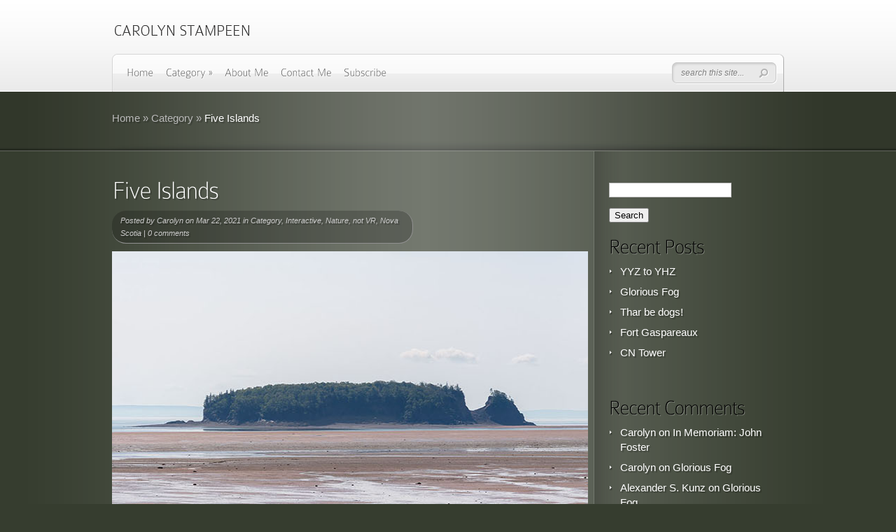

--- FILE ---
content_type: text/html; charset=UTF-8
request_url: http://www.carolynstampeen.com/five-islands/
body_size: 47602
content:
<!DOCTYPE html PUBLIC "-//W3C//DTD XHTML 1.0 Transitional//EN" "http://www.w3.org/TR/xhtml1/DTD/xhtml1-transitional.dtd">
<html xmlns="http://www.w3.org/1999/xhtml" lang="en-US">
<head profile="http://gmpg.org/xfn/11">
<meta http-equiv="Content-Type" content="text/html; charset=UTF-8" />
<meta http-equiv="X-UA-Compatible" content="IE=7" />
<title>  Five Islands | Carolyn Stampeen</title>

<link rel="stylesheet" href="http://www.carolynstampeen.com/wp-content/themes/DeepFocus/style.css" type="text/css" media="screen" />
<link rel="stylesheet" href="http://www.carolynstampeen.com/wp-content/themes/DeepFocus/css/jquery.fancybox-1.2.6.css" type="text/css" media="screen" />
<link rel="alternate" type="application/rss+xml" title="Carolyn Stampeen RSS Feed" href="http://www.carolynstampeen.com/feed/" />
<link rel="alternate" type="application/atom+xml" title="Carolyn Stampeen Atom Feed" href="http://www.carolynstampeen.com/feed/atom/" />
<link rel="pingback" href="http://www.carolynstampeen.com/xmlrpc.php" />

<!--[if lt IE 7]>
	<link rel="stylesheet" type="text/css" href="http://www.carolynstampeen.com/wp-content/themes/DeepFocus/css/ie6style.css" />
	<script type="text/javascript" src="http://www.carolynstampeen.com/wp-content/themes/DeepFocus/js/DD_belatedPNG_0.0.8a-min.js"></script>
	<script type="text/javascript">DD_belatedPNG.fix('img#logo, #search-form, #featured, span.date, .footer-widget ul li, span.overlay, a.readmore, a.readmore span, #recent-posts a#left-arrow, #recent-posts a#right-arrow, h4#recent, div#breadcrumbs, #sidebar h4');</script>
<![endif]-->
<!--[if IE 7]>
	<link rel="stylesheet" type="text/css" href="http://www.carolynstampeen.com/wp-content/themes/DeepFocus/css/ie7style.css" />
<![endif]-->
<!--[if IE 8]>
	<link rel="stylesheet" type="text/css" href="http://www.carolynstampeen.com/wp-content/themes/DeepFocus/css/ie8style.css" />
<![endif]-->

<script type="text/javascript">
	document.documentElement.className = 'js';
</script>

<link rel='dns-prefetch' href='//s.w.org' />
<link rel="alternate" type="application/rss+xml" title="Carolyn Stampeen &raquo; Five Islands Comments Feed" href="http://www.carolynstampeen.com/five-islands/feed/" />
		<script type="text/javascript">
			window._wpemojiSettings = {"baseUrl":"https:\/\/s.w.org\/images\/core\/emoji\/11\/72x72\/","ext":".png","svgUrl":"https:\/\/s.w.org\/images\/core\/emoji\/11\/svg\/","svgExt":".svg","source":{"concatemoji":"http:\/\/www.carolynstampeen.com\/wp-includes\/js\/wp-emoji-release.min.js?ver=4.9.28"}};
			!function(e,a,t){var n,r,o,i=a.createElement("canvas"),p=i.getContext&&i.getContext("2d");function s(e,t){var a=String.fromCharCode;p.clearRect(0,0,i.width,i.height),p.fillText(a.apply(this,e),0,0);e=i.toDataURL();return p.clearRect(0,0,i.width,i.height),p.fillText(a.apply(this,t),0,0),e===i.toDataURL()}function c(e){var t=a.createElement("script");t.src=e,t.defer=t.type="text/javascript",a.getElementsByTagName("head")[0].appendChild(t)}for(o=Array("flag","emoji"),t.supports={everything:!0,everythingExceptFlag:!0},r=0;r<o.length;r++)t.supports[o[r]]=function(e){if(!p||!p.fillText)return!1;switch(p.textBaseline="top",p.font="600 32px Arial",e){case"flag":return s([55356,56826,55356,56819],[55356,56826,8203,55356,56819])?!1:!s([55356,57332,56128,56423,56128,56418,56128,56421,56128,56430,56128,56423,56128,56447],[55356,57332,8203,56128,56423,8203,56128,56418,8203,56128,56421,8203,56128,56430,8203,56128,56423,8203,56128,56447]);case"emoji":return!s([55358,56760,9792,65039],[55358,56760,8203,9792,65039])}return!1}(o[r]),t.supports.everything=t.supports.everything&&t.supports[o[r]],"flag"!==o[r]&&(t.supports.everythingExceptFlag=t.supports.everythingExceptFlag&&t.supports[o[r]]);t.supports.everythingExceptFlag=t.supports.everythingExceptFlag&&!t.supports.flag,t.DOMReady=!1,t.readyCallback=function(){t.DOMReady=!0},t.supports.everything||(n=function(){t.readyCallback()},a.addEventListener?(a.addEventListener("DOMContentLoaded",n,!1),e.addEventListener("load",n,!1)):(e.attachEvent("onload",n),a.attachEvent("onreadystatechange",function(){"complete"===a.readyState&&t.readyCallback()})),(n=t.source||{}).concatemoji?c(n.concatemoji):n.wpemoji&&n.twemoji&&(c(n.twemoji),c(n.wpemoji)))}(window,document,window._wpemojiSettings);
		</script>
				<link rel="stylesheet" href="http://www.carolynstampeen.com/wp-content/themes/DeepFocus/style-Smooth-Green.css" type="text/css" media="screen" />
	<meta content="DeepFocus v.1.0" name="generator"/><style type="text/css">
img.wp-smiley,
img.emoji {
	display: inline !important;
	border: none !important;
	box-shadow: none !important;
	height: 1em !important;
	width: 1em !important;
	margin: 0 .07em !important;
	vertical-align: -0.1em !important;
	background: none !important;
	padding: 0 !important;
}
</style>
<link rel='stylesheet' id='shortcodesStyleSheets-css'  href='http://www.carolynstampeen.com/wp-content/themes/DeepFocus/epanel/shortcodes/shortcodes.css?ver=4.9.28' type='text/css' media='all' />
<script type='text/javascript' src='https://ajax.googleapis.com/ajax/libs/prototype/1.7.1.0/prototype.js?ver=1.7.1'></script>
<script type='text/javascript' src='https://ajax.googleapis.com/ajax/libs/scriptaculous/1.9.0/scriptaculous.js?ver=1.9.0'></script>
<script type='text/javascript' src='https://ajax.googleapis.com/ajax/libs/scriptaculous/1.9.0/effects.js?ver=1.9.0'></script>
<script type='text/javascript' src='http://www.carolynstampeen.com/wp-content/plugins/lightbox-2/lightbox.js?ver=1.8'></script>
<script type='text/javascript' src='http://www.carolynstampeen.com/wp-includes/js/jquery/jquery.js?ver=1.12.4'></script>
<script type='text/javascript' src='http://www.carolynstampeen.com/wp-includes/js/jquery/jquery-migrate.min.js?ver=1.4.1'></script>
<link rel='https://api.w.org/' href='http://www.carolynstampeen.com/wp-json/' />
<link rel="EditURI" type="application/rsd+xml" title="RSD" href="http://www.carolynstampeen.com/xmlrpc.php?rsd" />
<link rel="wlwmanifest" type="application/wlwmanifest+xml" href="http://www.carolynstampeen.com/wp-includes/wlwmanifest.xml" /> 
<link rel='prev' title='Peggy&#8217;s Cove at Sunset' href='http://www.carolynstampeen.com/peggys-cove-at-sunset/' />
<link rel='next' title='Port-Royal Habitation' href='http://www.carolynstampeen.com/port-royal-habitation/' />
<meta name="generator" content="WordPress 4.9.28" />
<link rel="canonical" href="http://www.carolynstampeen.com/five-islands/" />
<link rel='shortlink' href='http://www.carolynstampeen.com/?p=1106' />
<link rel="alternate" type="application/json+oembed" href="http://www.carolynstampeen.com/wp-json/oembed/1.0/embed?url=http%3A%2F%2Fwww.carolynstampeen.com%2Ffive-islands%2F" />
<link rel="alternate" type="text/xml+oembed" href="http://www.carolynstampeen.com/wp-json/oembed/1.0/embed?url=http%3A%2F%2Fwww.carolynstampeen.com%2Ffive-islands%2F&#038;format=xml" />

	<!-- begin lightbox scripts -->
	<script type="text/javascript">
    //<![CDATA[
    document.write('<link rel="stylesheet" href="http://www.carolynstampeen.com/wp-content/plugins/lightbox-2/Themes/Black/lightbox.css" type="text/css" media="screen" />');
    //]]>
    </script>
	<!-- end lightbox scripts -->
		<style type="text/css">.recentcomments a{display:inline !important;padding:0 !important;margin:0 !important;}</style>
		
</head>
<body>
<script>
  (function(i,s,o,g,r,a,m){i['GoogleAnalyticsObject']=r;i[r]=i[r]||function(){
  (i[r].q=i[r].q||[]).push(arguments)},i[r].l=1*new Date();a=s.createElement(o),
  m=s.getElementsByTagName(o)[0];a.async=1;a.src=g;m.parentNode.insertBefore(a,m)
  })(window,document,'script','https://www.google-analytics.com/analytics.js','ga');

  ga('create', 'UA-43423661-4’, 'auto');
  ga('send', 'pageview');

</script>
	<div id="top">
		<div class="container">
			<div id="header">
				<a href="http://www.carolynstampeen.com">
					<img src="http://www.carolynstampeen.com/wp-content/themes/DeepFocus/images/logo.png" alt="DeepFocus Logo" id="logo"/>
				</a>
				<div id="menu" class="clearfix">
					<ul id="primary" class="nav"><li id="menu-item-445" class="menu-item menu-item-type-custom menu-item-object-custom menu-item-home menu-item-445"><a href="http://www.carolynstampeen.com">Home</a></li>
<li id="menu-item-435" class="menu-item menu-item-type-taxonomy menu-item-object-category current-post-ancestor current-menu-parent current-post-parent menu-item-has-children menu-item-435"><a href="http://www.carolynstampeen.com/http:/www.carolynstampeen.com/category/">Category</a>
<ul class="sub-menu">
	<li id="menu-item-436" class="menu-item menu-item-type-taxonomy menu-item-object-category current-post-ancestor current-menu-parent current-post-parent menu-item-has-children menu-item-436"><a href="http://www.carolynstampeen.com/http:/www.carolynstampeen.com/category/nature/">Nature</a>
	<ul class="sub-menu">
		<li id="menu-item-437" class="menu-item menu-item-type-taxonomy menu-item-object-category menu-item-437"><a href="http://www.carolynstampeen.com/http:/www.carolynstampeen.com/category/nature/birds/">Birds</a></li>
		<li id="menu-item-438" class="menu-item menu-item-type-taxonomy menu-item-object-category menu-item-438"><a href="http://www.carolynstampeen.com/http:/www.carolynstampeen.com/category/nature/sunsets/">Sunsets</a></li>
	</ul>
</li>
	<li id="menu-item-440" class="menu-item menu-item-type-taxonomy menu-item-object-category menu-item-440"><a href="http://www.carolynstampeen.com/http:/www.carolynstampeen.com/category/ontario/">Ontario</a></li>
	<li id="menu-item-441" class="menu-item menu-item-type-taxonomy menu-item-object-category current-post-ancestor current-menu-parent current-post-parent menu-item-441"><a href="http://www.carolynstampeen.com/http:/www.carolynstampeen.com/category/nova-scotia-category/">Nova Scotia</a></li>
	<li id="menu-item-1331" class="menu-item menu-item-type-taxonomy menu-item-object-category menu-item-1331"><a href="http://www.carolynstampeen.com/http:/www.carolynstampeen.com/category/new-brunswick/">New Brunswick</a></li>
	<li id="menu-item-442" class="menu-item menu-item-type-taxonomy menu-item-object-category menu-item-has-children menu-item-442"><a href="http://www.carolynstampeen.com/http:/www.carolynstampeen.com/category/quebec/">Quebec</a>
	<ul class="sub-menu">
		<li id="menu-item-443" class="menu-item menu-item-type-taxonomy menu-item-object-category menu-item-443"><a href="http://www.carolynstampeen.com/http:/www.carolynstampeen.com/category/quebec/parc-omega/">Parc Omega</a></li>
	</ul>
</li>
	<li id="menu-item-618" class="menu-item menu-item-type-taxonomy menu-item-object-category menu-item-618"><a href="http://www.carolynstampeen.com/http:/www.carolynstampeen.com/category/san-francisco/">San Francisco</a></li>
	<li id="menu-item-497" class="menu-item menu-item-type-taxonomy menu-item-object-category current-post-ancestor current-menu-parent current-post-parent menu-item-has-children menu-item-497"><a href="http://www.carolynstampeen.com/http:/www.carolynstampeen.com/category/interactive/">Interactive</a>
	<ul class="sub-menu">
		<li id="menu-item-439" class="menu-item menu-item-type-taxonomy menu-item-object-category menu-item-439"><a href="http://www.carolynstampeen.com/http:/www.carolynstampeen.com/category/interactive/vr/">VR</a></li>
		<li id="menu-item-500" class="menu-item menu-item-type-taxonomy menu-item-object-category current-post-ancestor current-menu-parent current-post-parent menu-item-500"><a href="http://www.carolynstampeen.com/http:/www.carolynstampeen.com/category/interactive/not-vr/">not VR</a></li>
	</ul>
</li>
	<li id="menu-item-1019" class="menu-item menu-item-type-taxonomy menu-item-object-category menu-item-1019"><a href="http://www.carolynstampeen.com/http:/www.carolynstampeen.com/category/video/">Video</a></li>
	<li id="menu-item-1271" class="menu-item menu-item-type-taxonomy menu-item-object-category menu-item-1271"><a href="http://www.carolynstampeen.com/http:/www.carolynstampeen.com/category/in-memoriam/">In Memoriam</a></li>
</ul>
</li>
<li id="menu-item-432" class="menu-item menu-item-type-post_type menu-item-object-page menu-item-432"><a href="http://www.carolynstampeen.com/about-me/">About Me</a></li>
<li id="menu-item-431" class="menu-item menu-item-type-post_type menu-item-object-page menu-item-431"><a href="http://www.carolynstampeen.com/contact-me/">Contact Me</a></li>
<li id="menu-item-433" class="menu-item menu-item-type-post_type menu-item-object-page menu-item-433"><a href="http://www.carolynstampeen.com/subscribe/">Subscribe</a></li>
</ul>						
					<div id="search-form">
						<form method="get" id="searchform" action="http://www.carolynstampeen.com">
							<input type="text" value="search this site..." name="s" id="searchinput" />

							<input type="image" src="http://www.carolynstampeen.com/wp-content/themes/DeepFocus/images/search-btn.png" id="searchsubmit" />
						</form>
					</div> <!-- end #search-form -->
				</div> <!-- end #menu -->		
			</div> <!-- end #header -->
		</div> <!-- end .container -->		
	</div> <!-- end #top -->	
<div id="content-full">
	<div id="hr">
		<div id="hr-center">
			<div id="intro">
				<div class="center-highlight">
				
					<div class="container">
						
						<div id="breadcrumbs">
		
					<a href="http://www.carolynstampeen.com">Home</a> <span class="raquo">&raquo;</span>
				
									<a href="http://www.carolynstampeen.com/http:/www.carolynstampeen.com/category/">Category</a> <span class="raquo">&raquo;</span> Five Islands					
</div> <!-- end #breadcrumbs -->						
					</div> <!-- end .container -->	
				</div> <!-- end .center-highlight -->
			</div>	<!-- end #intro -->	
		</div> <!-- end #hr-center -->
	</div> <!-- end #hr -->
			
	<div class="center-highlight">
		<div class="container">
					
						
				
			<div id="content-area" class="clearfix">
				
				<div id="left-area">
					
										
					<div class="entry clearfix post">
											
												
						<h1 class="title">Five Islands</h1>
							<p class="post-meta">
		Posted  by <a href="http://www.carolynstampeen.com/author/bunnycs/" title="Posts by Carolyn" rel="author">Carolyn</a> on Mar 22, 2021 in <a href="http://www.carolynstampeen.com/http:/www.carolynstampeen.com/category/" rel="category tag">Category</a>, <a href="http://www.carolynstampeen.com/http:/www.carolynstampeen.com/category/interactive/" rel="category tag">Interactive</a>, <a href="http://www.carolynstampeen.com/http:/www.carolynstampeen.com/category/nature/" rel="category tag">Nature</a>, <a href="http://www.carolynstampeen.com/http:/www.carolynstampeen.com/category/interactive/not-vr/" rel="category tag">not VR</a>, <a href="http://www.carolynstampeen.com/http:/www.carolynstampeen.com/category/nova-scotia-category/" rel="category tag">Nova Scotia</a> | <a href="http://www.carolynstampeen.com/five-islands/#respond">0 comments</a>	</p>
						
												
												
						
						<div id="fiveislands_hype_container" class="HYPE_document" style="margin: auto; position: relative; width: 680px; height: 452px; overflow: hidden;"><script type="text/javascript" charset="utf-8" src="http://www.carolynstampeen.com/wp-content/hype/fiveIslands/fiveIslands.hyperesources/fiveislands_hype_generated_script.js?65863"></script></div>
<p style="text-align: center;"><em>Drag to scroll through the image.</em></p>
<p>Moose Island, Diamond Island, Long Island, Egg Island, Pinnacle Island: these five islands give the community here its name.  This image was taken in 2017.</p>
<p>&nbsp;</p>
<p>Below is the scene at high tide, taken in 2014. On Oct. 19, 2015, the hole on Long Island collapsed.</p>
<div id="fiveislandspano3_hype_container" class="HYPE_document" style="margin: auto; position: relative; width: 680px; height: 452px; overflow: hidden;"><script type="text/javascript" charset="utf-8" src="http://www.carolynstampeen.com/wp-content/hype/fiveIslands_pano3/fiveIslands_pano3.hyperesources/fiveislandspano3_hype_generated_script.js?92887"></script></div>
<p style="text-align: center;"><em>Drag to scroll through the image.</em></p>
<p>&nbsp;</p>
<p>Mi&#8217;kmaq legend says these five islands were created when Glooscap threw mud, sticks, and stones at the pesky giant beaver who dammed his medicine garden in Advocate. One of these islands trapped the beaver and turned it into gold. No, gold has not been found here, though during magic light, visible parts of cliffs may look like they are made of gold.</p>
<p>This is along the Bay of Fundy, so one can see the highest tides in the world in action, and when the tide goes out, one is walking on the ocean floor. The geology is remarkable. The basalt one can see in the cliffs and rock features was formed by lava spilling out of the earth as Pangea, the ancient supercontinent, broke up, and this basalt is sitting on Triassic-age sandstone.  The Triassic Period was 253-210 million years ago.</p>
<p>For scale, you can see a few people in ATVs out on the beach in the first pano, digging clams.</p>
<p>&nbsp;</p>
<p>The first pano is comprised of 30 images, with 40-50% overlap; the second, 23 images.  This scene was shot from the<a href="http://www.visitingnovascotia.com/?p=4005"><span style="color: pink;"> Five Islands Lighthouse Park</span></a>.  Five Islands Provincial Park can be seen to the left of the image, and allows one to walk along those sandstone and basalt cliffs.  Both areas are worth a visit.</p>
<p>&nbsp;</p>
<p><em>A caution on all ocean beaches and especially beaches along the Bay of Fundy:<a href="https://www.tideschart.com/Canada/Nova-Scotia/Cumberland-County/Five-Islands/"><span style="color: pink;"> be aware of tide times</span></a>.  When the tide comes in, it can come in much faster than one might expect.  For longer walks, it&#8217;s always smart to start walking as the tide is still going out, while keeping an eye on where you are when the tide turns.  You want to make sure you have lots of time to get back to where you need to be at high tide.</em></p>
<p>&nbsp;</p>
<p>Some links that may be of interest:</p>
<p><a href="https://en.wikipedia.org/wiki/Five_Islands,_Nova_Scotia"><span style="color: pink;">General.</span></a></p>
<p><a href="http://nsminerals.atspace.com/FiveIslands.html"><span style="color: pink;">Minerals of Five Islands.</span></a></p>
<p><a href="https://fundygeopark.ca/five-islands/"><span style="color: pink;">Fundy Geosites.</span></a></p>
<p>&nbsp;</p>
																	</div> <!-- end .entry -->
					
										
										
					<!-- You can start editing here. -->

<div id="comment-wrap">

   <div id="comment-section" class="nocomments">
               <!-- If comments are open, but there are no comments. -->
         
         </div>

	<div id="respond">
		<h3 id="comments">
			Leave a Reply		</h3>
		<div class="cancel-comment-reply"> <small>
			<a rel="nofollow" id="cancel-comment-reply-link" href="/five-islands/#respond" style="display:none;">Click here to cancel reply.</a>			</small> </div> <!-- end cancel-comment-reply div -->
					<form action="http://www.carolynstampeen.com/wp-comments-post.php" method="post" id="commentform">
							<p>
					<input type="text" name="author" id="author" value="" size="22" tabindex="1" aria-required='true' />
					<label for="author"><small>Name						(required)						</small></label>
				</p>
				<p>
					<input type="text" name="email" id="email" value="" size="22" tabindex="2" aria-required='true' />
					<label for="email"><small>Mail (will not be published)						(required)						</small></label>
				</p>
				<p>
					<input type="text" name="url" id="url" value="" size="22" tabindex="3" />
					<label for="url"><small>Website</small></label>
				</p>
						<!--<p><small><strong>XHTML:</strong> You can use these tags: <code>&lt;a href=&quot;&quot; title=&quot;&quot;&gt; &lt;abbr title=&quot;&quot;&gt; &lt;acronym title=&quot;&quot;&gt; &lt;b&gt; &lt;blockquote cite=&quot;&quot;&gt; &lt;cite&gt; &lt;code&gt; &lt;del datetime=&quot;&quot;&gt; &lt;em&gt; &lt;i&gt; &lt;q cite=&quot;&quot;&gt; &lt;s&gt; &lt;strike&gt; &lt;strong&gt; </code></small></p>-->
			<p>
				<textarea name="76d97-comment" id="comment" cols="100%" rows="10" tabindex="4"></textarea><textarea name="comment" style="display:none" rows="1" cols="1"></textarea>
			</p>
			<p>
				<input name="submit" type="submit" id="submit" tabindex="5" value="Submit Comment" />
				<input type='hidden' name='comment_post_ID' value='1106' id='comment_post_ID' />
<input type='hidden' name='comment_parent' id='comment_parent' value='0' />
			</p>
			<p style="display: none;"><input type="hidden" id="akismet_comment_nonce" name="akismet_comment_nonce" value="46bccd7c0c" /></p><p style="display: none;"><input type="hidden" id="ak_js" name="ak_js" value="236"/></p>			</form>
			</div> <!-- end respond div -->
</div>					
				</div> <!-- end #left-area -->
				
				<div id="sidebar">
	
	<div id="search-2" class="widget widget_search"><form method="get" id="searchform" action="http://www.carolynstampeen.com/">
    <div>
        <input type="text" value="" name="s" id="s" />
        <input type="submit" id="searchsubmit" value="Search" />
    </div>
</form>
</div><!-- end .widget -->		<div id="recent-posts-2" class="widget widget_recent_entries">		<h4 class="widgettitle">Recent Posts</h4>		<ul>
											<li>
					<a href="http://www.carolynstampeen.com/yyz-to-yhz/">YYZ to YHZ</a>
									</li>
											<li>
					<a href="http://www.carolynstampeen.com/glorious-fog/">Glorious Fog</a>
									</li>
											<li>
					<a href="http://www.carolynstampeen.com/thar-be-dogs/">Thar be dogs!</a>
									</li>
											<li>
					<a href="http://www.carolynstampeen.com/fort-gaspareaux/">Fort Gaspareaux</a>
									</li>
											<li>
					<a href="http://www.carolynstampeen.com/cn-tower/">CN Tower</a>
									</li>
					</ul>
		</div><!-- end .widget --><div id="recent-comments-2" class="widget widget_recent_comments"><h4 class="widgettitle">Recent Comments</h4><ul id="recentcomments"><li class="recentcomments"><span class="comment-author-link">Carolyn</span> on <a href="http://www.carolynstampeen.com/in-memoriam-john-foster/#comment-1068">In Memoriam: John Foster</a></li><li class="recentcomments"><span class="comment-author-link">Carolyn</span> on <a href="http://www.carolynstampeen.com/glorious-fog/#comment-1060">Glorious Fog</a></li><li class="recentcomments"><span class="comment-author-link"><a href='https://www.alex-kunz.com' rel='external nofollow' class='url'>Alexander S. Kunz</a></span> on <a href="http://www.carolynstampeen.com/glorious-fog/#comment-1058">Glorious Fog</a></li><li class="recentcomments"><span class="comment-author-link">Carolyn</span> on <a href="http://www.carolynstampeen.com/in-memoriam-john-foster/#comment-1016">In Memoriam: John Foster</a></li><li class="recentcomments"><span class="comment-author-link">Brian McCaffrey</span> on <a href="http://www.carolynstampeen.com/in-memoriam-john-foster/#comment-1015">In Memoriam: John Foster</a></li></ul></div><!-- end .widget --><div id="archives-2" class="widget widget_archive"><h4 class="widgettitle">Archives</h4>		<ul>
			<li><a href='http://www.carolynstampeen.com/2025/08/'>August 2025</a></li>
	<li><a href='http://www.carolynstampeen.com/2025/07/'>July 2025</a></li>
	<li><a href='http://www.carolynstampeen.com/2025/03/'>March 2025</a></li>
	<li><a href='http://www.carolynstampeen.com/2024/12/'>December 2024</a></li>
	<li><a href='http://www.carolynstampeen.com/2022/06/'>June 2022</a></li>
	<li><a href='http://www.carolynstampeen.com/2021/08/'>August 2021</a></li>
	<li><a href='http://www.carolynstampeen.com/2021/07/'>July 2021</a></li>
	<li><a href='http://www.carolynstampeen.com/2021/03/'>March 2021</a></li>
	<li><a href='http://www.carolynstampeen.com/2020/10/'>October 2020</a></li>
	<li><a href='http://www.carolynstampeen.com/2020/09/'>September 2020</a></li>
	<li><a href='http://www.carolynstampeen.com/2019/10/'>October 2019</a></li>
	<li><a href='http://www.carolynstampeen.com/2019/08/'>August 2019</a></li>
	<li><a href='http://www.carolynstampeen.com/2019/07/'>July 2019</a></li>
	<li><a href='http://www.carolynstampeen.com/2018/08/'>August 2018</a></li>
	<li><a href='http://www.carolynstampeen.com/2018/06/'>June 2018</a></li>
	<li><a href='http://www.carolynstampeen.com/2017/04/'>April 2017</a></li>
	<li><a href='http://www.carolynstampeen.com/2017/01/'>January 2017</a></li>
	<li><a href='http://www.carolynstampeen.com/2016/12/'>December 2016</a></li>
	<li><a href='http://www.carolynstampeen.com/2016/11/'>November 2016</a></li>
	<li><a href='http://www.carolynstampeen.com/2016/10/'>October 2016</a></li>
	<li><a href='http://www.carolynstampeen.com/2016/09/'>September 2016</a></li>
	<li><a href='http://www.carolynstampeen.com/2016/07/'>July 2016</a></li>
	<li><a href='http://www.carolynstampeen.com/2016/06/'>June 2016</a></li>
		</ul>
		</div><!-- end .widget --><div id="categories-2" class="widget widget_categories"><h4 class="widgettitle">Categories</h4>		<ul>
	<li class="cat-item cat-item-12"><a href="http://www.carolynstampeen.com/http:/www.carolynstampeen.com/category/" >Category</a>
<ul class='children'>
	<li class="cat-item cat-item-29"><a href="http://www.carolynstampeen.com/http:/www.carolynstampeen.com/category/in-memoriam/" >In Memoriam</a>
</li>
	<li class="cat-item cat-item-24"><a href="http://www.carolynstampeen.com/http:/www.carolynstampeen.com/category/interactive/" >Interactive</a>
	<ul class='children'>
	<li class="cat-item cat-item-25"><a href="http://www.carolynstampeen.com/http:/www.carolynstampeen.com/category/interactive/not-vr/" >not VR</a>
</li>
	<li class="cat-item cat-item-18"><a href="http://www.carolynstampeen.com/http:/www.carolynstampeen.com/category/interactive/vr/" >VR</a>
</li>
	</ul>
</li>
	<li class="cat-item cat-item-14"><a href="http://www.carolynstampeen.com/http:/www.carolynstampeen.com/category/nature/" >Nature</a>
	<ul class='children'>
	<li class="cat-item cat-item-15"><a href="http://www.carolynstampeen.com/http:/www.carolynstampeen.com/category/nature/birds/" >Birds</a>
</li>
	<li class="cat-item cat-item-16"><a href="http://www.carolynstampeen.com/http:/www.carolynstampeen.com/category/nature/sunsets/" >Sunsets</a>
</li>
	</ul>
</li>
	<li class="cat-item cat-item-30"><a href="http://www.carolynstampeen.com/http:/www.carolynstampeen.com/category/new-brunswick/" >New Brunswick</a>
</li>
	<li class="cat-item cat-item-20"><a href="http://www.carolynstampeen.com/http:/www.carolynstampeen.com/category/nova-scotia-category/" >Nova Scotia</a>
	<ul class='children'>
	<li class="cat-item cat-item-17"><a href="http://www.carolynstampeen.com/http:/www.carolynstampeen.com/category/nova-scotia-category/history/" >History</a>
</li>
	</ul>
</li>
	<li class="cat-item cat-item-23"><a href="http://www.carolynstampeen.com/http:/www.carolynstampeen.com/category/ontario/" >Ontario</a>
</li>
	<li class="cat-item cat-item-21"><a href="http://www.carolynstampeen.com/http:/www.carolynstampeen.com/category/quebec/" >Quebec</a>
	<ul class='children'>
	<li class="cat-item cat-item-22"><a href="http://www.carolynstampeen.com/http:/www.carolynstampeen.com/category/quebec/parc-omega/" >Parc Omega</a>
</li>
	</ul>
</li>
	<li class="cat-item cat-item-27"><a href="http://www.carolynstampeen.com/http:/www.carolynstampeen.com/category/san-francisco/" >San Francisco</a>
</li>
	<li class="cat-item cat-item-28"><a href="http://www.carolynstampeen.com/http:/www.carolynstampeen.com/category/video/" >Video</a>
</li>
</ul>
</li>
	<li class="cat-item cat-item-26"><a href="http://www.carolynstampeen.com/http:/www.carolynstampeen.com/featured/" >Featured</a>
</li>
	<li class="cat-item cat-item-1"><a href="http://www.carolynstampeen.com/http:/www.carolynstampeen.com/uncategorized/" >Uncategorized</a>
</li>
		</ul>
</div><!-- end .widget -->	
</div> <!-- end #sidebar -->
			</div> <!-- end #content-area -->

		</div> <!-- end .container -->
					
						<div id="footer">
					<div id="footer-wrapper">
						<div id="footer-center">
							<div class="container">
																	<div id="footer-widgets" class="clearfix">
										 
																			</div> <!-- end #footer-widgets -->	
															
								<p id="copyright">Copyright 2020 Carolyn Stampeen  </p>
							</div> <!-- end .container -->
						</div> <!-- end #footer-center -->
					</div> <!-- end #footer-wrapper -->
				</div> <!-- end #footer -->

			</div> <!-- end .center-highlight -->

	</div> <!-- end #content-full -->
		
		
	<script type="text/javascript" src="http://ajax.googleapis.com/ajax/libs/jqueryui/1.7.1/jquery-ui.min.js"></script>
	<script type="text/javascript" src="http://www.carolynstampeen.com/wp-content/themes/DeepFocus/js/jquery.cycle.all.min.js"></script> 
	<script type="text/javascript" src="http://www.carolynstampeen.com/wp-content/themes/DeepFocus/js/jquery.easing.1.3.js"></script>	
	<script type="text/javascript" src="http://www.carolynstampeen.com/wp-content/themes/DeepFocus/js/superfish.js"></script>
	<script type="text/javascript" src="http://www.carolynstampeen.com/wp-content/themes/DeepFocus/js/cufon-yui.js"></script>
	<script type="text/javascript" src="http://www.carolynstampeen.com/wp-content/themes/DeepFocus/js/colaborate_thin.js"></script>
	<script type="text/javascript" src="http://www.carolynstampeen.com/wp-content/themes/DeepFocus/js/scrollTo.js"></script>
	<script type="text/javascript" src="http://www.carolynstampeen.com/wp-content/themes/DeepFocus/js/serialScroll.js"></script>
	
	<script type="text/javascript" src="http://www.carolynstampeen.com/wp-content/themes/DeepFocus/js/jquery.fancybox-1.2.6.pack.js"></script>
	
	<script type="text/javascript">
	//<![CDATA[
		jQuery.noConflict();

		jQuery("a[class^='fancybox']").fancybox({
			'overlayOpacity'	:	0.7,
			'overlayColor'		:	'#000000',
			'zoomSpeedIn'		:	500,
			'zoomSpeedOut'		:	500
		});	
		
					Cufon.replace('ul.nav a',{textShadow:'1px 1px 0px #fff', hover: { textShadow: '1px 1px 0px #fff' }})('#featured h2.title')('#tagline,h3.hometitle,.entry h2.title,.entry h1.title,.comment-author,h3#comments,.entry h1, entry h2, .entry h3, .entry h4, .entry h5, .entry h6',{textShadow:'2px 2px 2px rgba(0,0,0,0.2)'})('div.service a.readmore',{textShadow:'1px 1px 0px #fff'})('#portfolio-items a.readmore',{textShadow:'1px 1px 0px #fff'})('.entry a.readmore',{textShadow:'1px 1px 0px #fff'})('.reply-container a',{textShadow:'1px 1px 0px #fff'})('#blog-content h4.widgettitle',{textShadow:'1px 1px 0px #fff'})('h4.widgettitle',{textShadow:'1px 1px 0px rgba(255,255,255,0.3)'})('.wp-pagenavi',{textShadow:'1px 1px 1px #fff'});
			
		
		jQuery('ul.nav').superfish({ 
			delay:       200,                            // one second delay on mouseout 
			animation:   {opacity:'show',height:'show'},  // fade-in and slide-down animation 
			speed:       'fast',                          // faster animation speed 
			autoArrows:  true,                           // disable generation of arrow mark-up 
			dropShadows: false                            // disable drop shadows 
		});
		
		jQuery('ul.nav > li > a.sf-with-ul').parent('li').addClass('sf-ul');
		
		
		et_search_bar();
		et_cycle_integration();
		
		if (jQuery('#blog').length) {
			jQuery('#blog').serialScroll({
				target:'.recentscroll',
				items:'li', // Selector to the items ( relative to the matched elements, '#sections' in this case )
				prev:'#controllers2 a#right-arrow',// Selector to the 'prev' button (absolute!, meaning it's relative to the document)
				next:'#controllers2 a#left-arrow',// Selector to the 'next' button (absolute too)
				axis:'y',// The default is 'y' scroll on both ways
				duration:200,// Length of the animation (if you scroll 2 axes and use queue, then each axis take half this time)
				force:true // Force a scroll to the element specified by 'start' (some browsers don't reset on refreshes)
			});
		}
		
		var $portfolioItem = jQuery('.item');
		$portfolioItem.find('.item-image').css('background-color','#000000');
		jQuery('.zoom-icon, .more-icon').css('opacity','0');
		
		$portfolioItem.hover(function(){
			jQuery(this).find('.item-image').stop(true, true).animate({top: -10}, 500).find('img.portfolio').stop(true, true).animate({opacity: 0.7},500);
			jQuery(this).find('.zoom-icon').stop(true, true).animate({opacity: 1, left: 43},400);
			jQuery(this).find('.more-icon').stop(true, true).animate({opacity: 1, left: 110},400);
		}, function(){
			jQuery(this).find('.zoom-icon').stop(true, true).animate({opacity: 0, left: 31},400);
			jQuery(this).find('.more-icon').stop(true, true).animate({opacity: 0, left: 128},400);
			jQuery(this).find('.item-image').stop(true, true).animate({top: 0}, 500).find('img.portfolio').stop(true, true).animate({opacity: 1},500);
		});
		
				
		function et_cycle_integration(){
			var $featured = jQuery('#featured'),
				$featured_content = jQuery('#slides'),
				$controller = jQuery('#controllers'),
				$slider_control_tab = $controller.find('a.switch');
		
			if ($featured_content.length) {
				jQuery('div.slide .description').css('opacity','0');
				
				$featured_content.cycle({
					fx: 'fade',
					timeout: 0,
					speed: 700,
					cleartypeNoBg: true
				});
				
				$featured_content.hover(function(){
					jQuery('div.slide:visible .description').stop().animate({opacity: 1, top:43},500);
				},function(){
					jQuery('div.slide:visible .description').stop().animate({opacity: 0, top:33},500);
				});
			};
			
			$slider_control_tab.hover(function(){
				jQuery(this).find('img').stop().animate({opacity: 1},300);
			}).mouseleave(function(){
				if (!jQuery(this).hasClass("active")) jQuery(this).find('img').stop().animate({opacity: 0.7},300);
			});
			
			
			var ordernum;				
			
			function gonext(this_element){
				$controller.find("a.active").removeClass('active');
				
				this_element.addClass('active');
				
				ordernum = this_element.attr("rel");
				$featured_content.cycle(ordernum-1);
				
				jQuery('div.slide:visible .description').stop().animate({opacity: 0, top:33},500);
				
				if (typeof interval != 'undefined') {
					clearInterval(interval);
					auto_rotate();
				};
			}
			
			$slider_control_tab.click(function(){
				gonext(jQuery(this));
				return false;
			});
			

			var $nextArrow = $featured.find('a#right-arrow'),
				$prevArrow = $featured.find('a#left-arrow');
			
			$nextArrow.click(function(){
				var activeSlide = $controller.find('a.active').attr("rel"),
					$nextSlide = $controller.find('a.switch:eq('+ activeSlide +')');
								
				if ($nextSlide.length) gonext($nextSlide)
				else gonext($controller.find('a.switch:eq(0)'));
				
				return false;
			});
			
			$prevArrow.click(function(){
				var activeSlide = $controller.find('a.active').attr("rel")-2,
					$nextSlide = $controller.find('a.switch:eq('+ activeSlide +')');
								
				if ($nextSlide.length) gonext($nextSlide);
				else {
					var slidesNum = $slider_control_tab.length - 1;
					gonext($controller.find('a.switch:eq('+ slidesNum +')'));
				};
				
				return false;
			});
					
						
							
		};
		
		
		<!---- Search Bar Improvements ---->
		function et_search_bar(){
			var $searchform = jQuery('#menu div#search-form'),
				$searchinput = $searchform.find("input#searchinput"),
				searchvalue = $searchinput.val();
				
			$searchinput.focus(function(){
				if (jQuery(this).val() === searchvalue) jQuery(this).val("");
			}).blur(function(){
				if (jQuery(this).val() === "") jQuery(this).val(searchvalue);
			});
		};
		
		var $footer_widget = jQuery("#footer .widget");
		
		if ($footer_widget.length) {
			$footer_widget.each(function (index, domEle) {
				// domEle == this
				if ((index+1)%3 == 0) jQuery(domEle).addClass("last").after("<div class='clear'></div>");
			});
		};
		
					Cufon.now();
			
	//]]>
	</script>
		<script type='text/javascript'>
	/* <![CDATA[ */
	
	<!---- et_switcher plugin v2 ---->
	(function($)
	{
		$.fn.et_shortcodes_switcher = function(options)
		{
			var defaults =
			{
			   slides: '>div',
			   activeClass: 'active',
			   linksNav: '',
			   findParent: true, //use parent elements to define active states
			   lengthElement: 'li', //parent element, used only if findParent is set to true
			   useArrows: false,
			   arrowLeft: 'a#prev-arrow',
			   arrowRight: 'a#next-arrow',
			   auto: false,
			   autoSpeed: 5000,
			   slidePadding: '',
			   pauseOnHover: true,
			   fx: 'fade',
			   sliderType: ''
			};

			var options = $.extend(defaults, options);

			return this.each(function()
			{
								
				var slidesContainer = jQuery(this).parent().css('position','relative'),
					$slides = jQuery(this).css({'overflow':'hidden','position':'relative'}),
					$slide = $slides.find(options.slides).css({'opacity':'1','position':'absolute','top':'0px','left':'0px','display':'none'}),
					slidesNum = $slide.length,
					zIndex = slidesNum,
					currentPosition = 1,
					slideHeight = 0,
					$activeSlide,
					$nextSlide;
				
				if (options.fx === 'slide') {
					$slide.css({'opacity':'0','position':'absolute','top':'0px','left':'0px','display':'block'});
				} else {
					$slide.filter(':first').css({'display':'block'});
				}
				
				if (options.slidePadding != '') $slide.css('padding',options.slidePadding);
				
				$slide.each(function(){
					jQuery(this).css('z-index',zIndex).addClass('clearfix');
					if (options.fx === 'slide') zIndex--;
					
					slideH = jQuery(this).innerHeight();
					if (slideH > slideHeight) slideHeight = slideH;
				});
				$slides.css('height', slideHeight);
				$slides.css('width', $slides.width());
								
				var slideWidth = $slide.width(),
					slideOuterWidth = $slide.outerWidth();
				
				$slide.css('width',slideWidth);
				
				$slide.filter(':first').css('opacity','1');
				
				if (options.sliderType != '') {
					if (options.sliderType === 'images') {
						controllersHtml = '<div class="controllers-wrapper"><div class="controllers"><a href="#" class="left-arrow">Previous</a>';
						for ($i=1; $i<=slidesNum; $i++) {
							controllersHtml += '<a class="switch" href="#">'+$i+'</a>';
						}
						controllersHtml += '<a href="#" class="right-arrow">Next</a></div><div class="controllers-right"></div></div>';		
						$controllersWrap = jQuery(controllersHtml).prependTo($slides.parent());
					}
					
					var etimage_width = $slide.width();
		
					slidesContainer.css({'width':etimage_width});
					$slides.css({'width':etimage_width});
					
					if (options.sliderType === 'images') {
						slidesContainer.css({'height':$slide.height()});
						$slides.css({'height':$slide.height()});
						
						var controllers_width = $controllersWrap.width(),
						leftPosition = Math.round((etimage_width - controllers_width) / 2);
					
						$controllersWrap.css({left: leftPosition});
					}	
				}
				
				
				if (options.linksNav != '') {
					var linkSwitcher = jQuery(options.linksNav);
					
					var linkSwitcherTab = '';
					if (options.findParent) linkSwitcherTab = linkSwitcher.parent();
					else linkSwitcherTab = linkSwitcher;
					
					if (!linkSwitcherTab.filter('.active').length) linkSwitcherTab.filter(':first').addClass('active');
									
					linkSwitcher.click(function(){
						
						var targetElement;

						if (options.findParent) targetElement = jQuery(this).parent();
						else targetElement = jQuery(this);
						
						var orderNum = targetElement.prevAll(options.lengthElement).length+1;
						
						if (orderNum > currentPosition) gotoSlide(orderNum, 1);
						else gotoSlide(orderNum, -1); 
						
						return false;
					});
				}
				
				
				if (options.useArrows) {
					var $right_arrow = jQuery(options.arrowRight),
						$left_arrow = jQuery(options.arrowLeft);
										
					$right_arrow.click(function(){				
						if (currentPosition === slidesNum) 
							gotoSlide(1,1);
						else 
							gotoSlide(currentPosition+1),1;
						
						if (options.linksNav != '') changeTab();
												
						return false;
					});
					
					$left_arrow.click(function(){
						if (currentPosition === 1)
							gotoSlide(slidesNum,-1);
						else 
							gotoSlide(currentPosition-1,-1);
						
						if (options.linksNav != '') changeTab();
						
						return false;
					});
					
				}
				
								
				function changeTab(){
					if (linkSwitcherTab != '') { 
						linkSwitcherTab.siblings().removeClass('active');
						linkSwitcherTab.filter(':eq('+(currentPosition-1)+')').addClass('active');
					}
				}
				
				function gotoSlide(slideNumber,dir){
					if ($slide.filter(':animated').length) return;
				
					$slide.css('opacity','0');
																		
					$activeSlide = $slide.filter(':eq('+(currentPosition-1)+')').css('opacity','1');
									
					if (currentPosition === slideNumber) return;
									
					$nextSlide = $slide.filter(':eq('+(slideNumber-1)+')').css('opacity','1');
									
					if ((currentPosition > slideNumber || currentPosition === 1) && (dir === -1)) {
						if (options.fx === 'slide') slideBack(500);
						if (options.fx === 'fade') slideFade(500);
					} else {
						if (options.fx === 'slide') slideForward(500);
						if (options.fx === 'fade') slideFade(500);
					}
					
					currentPosition = $nextSlide.prevAll().length + 1;
					
					if (options.linksNav != '') changeTab();
					
					if (typeof interval != 'undefined' && options.auto) {
						clearInterval(interval);
						auto_rotate();
					}
										
					return false;
				}
				
				
				if (options.auto) {
					auto_rotate();
					var pauseSlider = false;
				}
				
				if (options.pauseOnHover) { 				
					slidesContainer.hover(function(){
						pauseSlider = true;
					},function(){
						pauseSlider = false;
					});
				}
				
				function auto_rotate(){
					
					interval = setInterval(function(){
						if (!pauseSlider) { 
							if (currentPosition === slidesNum) 
								gotoSlide(1,1);
							else 
								gotoSlide(currentPosition+1),1;
							
							if (options.linksNav != '') changeTab();
						}
					},options.autoSpeed);
					
				}
				
				function slideForward(speed){
					$nextSlide.css('left',slideOuterWidth+'px');
					$activeSlide.animate({left: '-'+slideOuterWidth},speed);
					$nextSlide.animate({left: 0},speed);
				}
				
				function slideBack(speed){
					$nextSlide.css('left','-'+slideOuterWidth+'px');
					$activeSlide.animate({left: slideOuterWidth},speed);
					$nextSlide.animate({left: 0},speed);
				}
				
				function slideFade(speed){					
					$activeSlide.css({zIndex: slidesNum}).fadeOut(700);
					$nextSlide.css({zIndex: (slidesNum+1)}).fadeIn(700);
				}
				
			});
		} 
	})(jQuery);
	<!---- end et_switcher plugin v2 ---->
	
	/////// Shortcodes Javascript ///////
		
		/// tooltip ///
		
		$et_tooltip = jQuery('.et-tooltip');
		
		$et_tooltip.hover(function(){
			jQuery(this).find('.et-tooltip-box').animate({ opacity: 'show', bottom: '25px' }, 300);
		},function(){
			jQuery(this).find('.et-tooltip-box').animate({ opacity: 'hide', bottom: '35px' }, 300);
		})
		
		
		/// learn more ///
		
		$et_learn_more = jQuery('.et-learn-more .heading-more');
		
		$et_learn_more.click(function(){
			if ( jQuery(this).hasClass('open') ) 
				jQuery(this).removeClass('open');
			else 
				jQuery(this).addClass('open');
				
			jQuery(this).parent('.et-learn-more').find('.learn-more-content').animate({ opacity: 'toggle', height: 'toggle' }, 300);
		});
	
	/* ]]> */
	</script>
<link rel='stylesheet' id='wpforms-jquery-timepicker-css'  href='http://www.carolynstampeen.com/wp-content/plugins/wpforms-lite/assets/css/jquery.timepicker.css?ver=1.11.5' type='text/css' media='all' />
<link rel='stylesheet' id='wpforms-flatpickr-css'  href='http://www.carolynstampeen.com/wp-content/plugins/wpforms-lite/assets/css/flatpickr.min.css?ver=4.5.5' type='text/css' media='all' />
<link rel='stylesheet' id='wpforms-full-css'  href='http://www.carolynstampeen.com/wp-content/plugins/wpforms-lite/assets/css/wpforms-full.css?ver=1.5.8.2' type='text/css' media='all' />
<script type='text/javascript' src='http://www.carolynstampeen.com/wp-includes/js/comment-reply.min.js?ver=4.9.28'></script>
<script type='text/javascript' src='http://www.carolynstampeen.com/wp-includes/js/wp-embed.min.js?ver=4.9.28'></script>
<script async="async" type='text/javascript' src='http://www.carolynstampeen.com/wp-content/plugins/akismet/_inc/form.js?ver=4.0.3'></script>
<script type='text/javascript' src='http://www.carolynstampeen.com/wp-content/plugins/wpforms-lite/assets/js/jquery.validate.min.js?ver=1.19.0'></script>
<script type='text/javascript' src='http://www.carolynstampeen.com/wp-content/plugins/wpforms-lite/assets/js/flatpickr.min.js?ver=4.5.5'></script>
<script type='text/javascript' src='http://www.carolynstampeen.com/wp-content/plugins/wpforms-lite/assets/js/jquery.timepicker.min.js?ver=1.11.5'></script>
<script type='text/javascript' src='http://www.carolynstampeen.com/wp-content/plugins/wpforms-lite/assets/js/jquery.inputmask.bundle.min.js?ver=4.0.6'></script>
<script type='text/javascript' src='http://www.carolynstampeen.com/wp-content/plugins/wpforms-lite/assets/js/mailcheck.min.js?ver=1.1.2'></script>
<script type='text/javascript' src='http://www.carolynstampeen.com/wp-content/plugins/wpforms-lite/assets/js/jquery.payment.min.js?ver=1.5.8.2'></script>
<script type='text/javascript' src='http://www.carolynstampeen.com/wp-content/plugins/wpforms-lite/assets/js/wpforms.js?ver=1.5.8.2'></script>
<script type='text/javascript'>
/* <![CDATA[ */
var wpforms_settings = {"val_required":"This field is required.","val_url":"Please enter a valid URL.","val_email":"Please enter a valid email address.","val_email_suggestion":"Did you mean {suggestion}?","val_email_suggestion_title":"Click to accept this suggestion.","val_number":"Please enter a valid number.","val_confirm":"Field values do not match.","val_fileextension":"File type is not allowed.","val_filesize":"File exceeds max size allowed. File was not uploaded.","val_time12h":"Please enter time in 12-hour AM\/PM format (eg 8:45 AM).","val_time24h":"Please enter time in 24-hour format (eg 22:45).","val_requiredpayment":"Payment is required.","val_creditcard":"Please enter a valid credit card number.","val_post_max_size":"The total size of the selected files {totalSize} Mb exceeds the allowed limit {maxSize} Mb.","val_checklimit":"You have exceeded the number of allowed selections: {#}.","val_limit_characters":"{count} of {limit} max characters.","val_limit_words":"{count} of {limit} max words.","val_recaptcha_fail_msg":"Google reCAPTCHA verification failed, please try again later.","post_max_size":"8388608","uuid_cookie":"","locale":"en","wpforms_plugin_url":"http:\/\/www.carolynstampeen.com\/wp-content\/plugins\/wpforms-lite\/","gdpr":"","ajaxurl":"http:\/\/www.carolynstampeen.com\/wp-admin\/admin-ajax.php","mailcheck_enabled":"1","mailcheck_domains":[],"mailcheck_toplevel_domains":["dev"]}
/* ]]> */
</script>
	
</body>
</html>

--- FILE ---
content_type: text/css
request_url: http://www.carolynstampeen.com/wp-content/themes/DeepFocus/style-Smooth-Green.css
body_size: 29
content:
body { background: #363d2f; }

--- FILE ---
content_type: application/javascript
request_url: http://www.carolynstampeen.com/wp-content/hype/fiveIslands/fiveIslands.hyperesources/HYPE-726.thin.min.js
body_size: 56695
content:
(function(){var g=void 0,j=!0,k=null,m=!1,ca=parseFloat,p=Math,y=window,da=parseInt,ea=encodeURIComponent,fa=navigator,A=document;function ga(Q,J){return Q.width=J}function ja(Q,J){return Q.display=J}function ka(Q,J){return Q.height=J}function na(Q,J){return Q.length=J}function pa(Q,J){return Q.innerHTML=J}function qa(Q,J){return Q.className=J}function ra(Q,J){return Q.zIndex=J}
var sa="lastPosition",ta="userAgent",C="push",za="type",Aa="location",Ca="detachEvent",Da="clearTimeout",Ea="addEventListener",Fa="splice",Ga="preventDefault",Ha="getElementsByTagName",La="search",Ma="getAttribute",Na="width",Oa="display",Pa="startTime",E="style",Sa="slice",Ta="button",M="hasOwnProperty",Ua="body",Va="ceil",ab="removeAttribute",bb="appendChild",cb="round",db="offsetWidth",eb="event",fb="clientX",gb="clientY",hb="attachEvent",mb="ctrlKey",nb="getElementById",ob="height",pb="indexOf",
O="length",qb="duration",V="parentNode",rb="changedTouches",yb="setTimeout",zb="touches",Ab="replace",Bb="className",Cb="options",Db="parentElement",Eb="start",Fb="element",Gb="removeChild",Hb="direction",Ob="floor",Pb="charAt",Qb="removeEventListener",Rb="setAttribute",Sb="createElement",Tb="zIndex",Z="",Ub="\n",Vb=" ",Wb=" -webkit-gradient(linear,left top,left bottom,from(transparent),color-stop(",Xb=" : ",Yb=" rotate(",Zb=" rotateX(",$b=" rotateY(",ac=" scaleX(",bc=" scaleY(",cc=" skew(",dc=" translateX(",
wc=" translateY(",xc=" translateZ(",yc="#",zc="#000",Ac="%",Bc="%27",Cc="&",Dc="&nbsp;",Ec="' not found",Fc="')",Gc="(",Hc=")",Ic=") ",Jc=",",Kc=",transparent),to(rgba(255,255,255,.5)))",Lc="-bottom",dd="-moz-",ed="-moz-crisp-edges",fd="-moz-perspective",gd="-ms-interpolation-mode",hd="-ms-transform",id="-ms-transform-origin",jd="-o-",kd="-webkit-",ld="-webkit-crisp-edges",md="-webkit-perspective",nd="-webkit-tap-highlight-color",od="-webkit-transform",pd=".HYPE_element{-webkit-transform:rotateY(0);}video.HYPE_element{-webkit-transform:none;}^{color:#000;`size:16px;`weight:normal;`family:Helvetica,Arial,Sans-Serif;`weight:normal;`style:normal;`variant:normal;text-decoration:none;text-align:left;text-transform:none;text-indent:0;text-shadow:none;line-height:normal;letter-spacing:normal;white-space:normal;word-spacing:normal;@:baseline;border:none;background-color:transparent;background-image:none;-webkit-`smoothing:antialiased;-moz-backface-visibility:hidden;}",
qd=".HYPE_scene ",rd="/",sd="0",td="0.0",ud="0123456789ABCDEF",vd="1",wd="1.0",xd="100%",yd=": ",be="</div>",ce="</style>",de="<div style='overflow:auto;-webkit-overflow-scrolling:touch;width:100%;height:100%;'>",ee="<iframe frameBorder='0'style='width:100%;height:100%;border:none' allowfullscreen='true'></iframe>",fe='<style id="" type="text/css">',ge="=",he="?",ie="@1x",je="@2x",ke="APPLY ERR ",le="Action",me="Android",ne="BD",oe="BODY",pe="BackCompat",qe="ERROR: timeline named '",re="Error in ",
se="GHIJKLMNOPQRSTUVWXYZ",te="HYPE_element",ue="HYPE_element ",ve="HYPE_element HYPE_scene",af="HYPE_element HYPE_scene ",bf="HYPE_element Hype_scene ",cf="HYPE_element_container",df="HYPE_persistent_symbols",ef="HYPE_scene",ff="HYPE_scene_index",gf="HYP_a",hf="HYP_b",jf="HYP_j",kf="HYP_k",lf="HYP_m",mf="HYP_q",nf="HYP_t",of="HYP_u",pf="HYP_w",qf="HYP_y",rf="HypeDocumentLoad",sf="HypeLayoutRequest",tf="HypeResourceLoad",uf="HypeSceneLoad",vf="HypeScenePrepareForDisplay",wf="HypeSceneUnload",xf="HypeSwipe",
yf="HypeSymbolLoad",zf="HypeSymbolUnload",Af="HypeTimelineAction",Bf="HypeTimelineComplete",Cf="HypeTriggerCustomBehavior",Df="M",Ef="MSPointerUp",Ff="MouseEvents",Gf="MozBoxShadow",Hf="N",If="O",Jf="P",Kf="Q",Lf="R",Mf="S",Nf="SpriteSheet",Of="SpriteSheetGroup",Pf="T",Qf="U",Rf="V",Sf="W",Tf="YES",Uf="^div,^span,^applet,^object,^iframe,^h1,^h2,^h3,^h4,^h5,^h6,^p,^blockquote,^pre,^a,^abbr,^acronym,^address,^big,^cite,^code,^del,^dfn,^em,^img,^ins,^kbd,^q,^s,^samp,^small,^strike,^strong,^sub,^sup,^tt,^var,^b,^u,^i,^center,^dl,^dt,^dd,^ol,^ul,^li,^fieldset,^form,^label,^legend,^table,^caption,^tbody,^tfoot,^thead,^tr,^th,^td,^article,^aside,^canvas,^details,^embed,^figure,^figcaption,^footer,^header,^hgroup,^menu,^nav,^output,^ruby,^section,^summary,^time,^mark,^audio,^video{color:?;`size:?;`weight:?;`family:?;`weight:?;`style:?;`variant:?;text-decoration:?;text-align:?;text-transform:?;text-indent:?;text-shadow:?;line-height:?;letter-spacing:?;white-space:?;word-spacing:?;@:?;border:none;background-color:transparent;background-image:none;padding:0;box-sizing:content-box;}^p{display:block;$:1em 0;}^div,^layer{display:block;}^article,^aside,^footer,^header,^hgroup,^nav,^section{display:block;}^blockquote{display:block;$:1em 40px;}^figcaption{display:block;}^figure{display:block;$:1em 40px;}^q{display:inline;}^q:before{content:open-quote;}^q:after{content:close-quote;}^center{display:block;text-align:center;}^hr{display:block;$:.5em auto;border-style:inset;border-width:1px;}^h1,^h2,^h3,^h4,^h5,^h6{display:block;$-left:0;$-right:0;`weight:bold;}^h1{`size:2em;$-top:.67em;$|:.67em;}^h2{`size:1.5em;$-top:.83em;$|:.83em;}^h3{`size:1.17em;$-top:1em;$|:1em;}^h4{$-top:1.33em;$|:1.33em;}^h5{`size:.83em;$-top:1.67em;$|:1.67em;}^h6{`size:.67em;$-top:2.33em;$|:2.33em;}^table{display:table;border-collapse:separate;border-spacing:2px;border-color:gray;}^thead{display:table-header-group;@:middle;border-color:?;}^tbody{display:table-row-group;@:middle;border-color:?;}^tfoot{display:table-footer-group;@:middle;border-color:?;}^col{display:table-column;}^colgroup{display:table-column-group;}^tr{display:table-row;@:?;border-color:?;}^td,^th{display:table-cell;@:?;}^th{`weight:bold;}^caption{display:table-caption;text-align:center;}^ul,^menu,^dir{display:block;list-style-type:disc;$:1em 0;padding-left:40px;}^ol{display:block;list-style-type:decimal;$:1em 0;padding-left:40px;}^li{display:list-item;$:0;}^ul ul,^ol ul{list-style-type:circle;}^ol ol ul,^ol ul ul,^ul ol ul,^ul ul ul{list-style-type:square;}^dd{display:block;$-left:40px;}^dl{display:block;$:1em 0;}^dt{display:block;}^ol ul,^ul ol,^ul ul,^ol ol{$-top:0;$|:0;}^u,^ins{text-decoration:underline;}^strong,^b{`weight:bolder;}^i,^cite,^em,^var,^address{`style:italic;}^tt,^code,^kbd,^samp{`family:monospace;}^pre,^xmp,^plaintext,^listing{display:block;`family:monospace;white-space:pre;$:1em 0;}^mark{background-color:yellow;color:black;}^big{`size:larger;}^small{`size:smaller;}^s,^strike,^del{text-decoration:line-through;}^sub{@:sub;`size:smaller;}^sup{@:super;`size:smaller;}^nobr{white-space:nowrap;}^a{color:blue;text-decoration:underline;cursor:pointer;}^a:active{color:red;}^noframes{display:none;}^frameset,^frame{display:block;}^frameset{border-color:?;}^iframe{border:0;}^details{display:block;}^summary{display:block;}",
Vf="_blank",Wf="a",Xf="aA",Yf="aB",Zf="aC",$f="aD",ag="aE",bg="aM",cg="aN",dg="aS",eg="aT",fg="aU",gg="aV",hh="aW",ih="aX",jh="aY",kh="aZ",lh="absolute",mh="alt",nh="aria-busy",oh="aria-hidden",ph="auto",qh="b",rh="bA",sh="bB",th="bC",uh="bF",vh="bG",wh="bH",xh="bI",yh="bJ",zh="bK",Ah="bL",Bh="bN",Ch="bO",Dh="bP",Eh="bQ",Fh="bR",Gh="bS",Hh="bT",Ih="backdrop-filter",Jh="background-origin",Kh="background-size",Lh="below ",Mh="block",Nh="blur(",Oh="body=",Ph="box-reflect",Qh="box-shadow",Rh="boxShadow",
Sh="brightness(",Th="c",Uh="cF",Vh="cG",Wh="cH",Xh="cI",Yh="cJ",Zh="cK",$h="cL",ai="cQ",bi="cR",ci="cV",di="cW",ei="cX",fi="cY",gi="cZ",hi="cancel",ii="catch",ji="click",ki="contrast(",li="control temporal principal",mi="controls",ni="d",oi="dC",pi="dW",qi="dX",ri="dY",si="deg",ti="div",ui="down",vi="drag",wi="drop-shadow(",xi="e",yi="element",zi="end",Ai="enter",Bi="exit",Ci="f",Di="filter",Ei="flat",Fi="font-",Gi="function",Hi="gW",Ii="gg",Ji="hauptzeitachse",Ki="head",Li="hidden",Mi="href",Ni=
"http://",Oi="hue-rotate(",Pi="hype-obj-",Qi="hype-scene-",Ri="iPad",Si="iPhone",Ti="iPod",Ui="iframe",Vi="image-rendering",Wi="inherit",Xi="inset ",Yi="j",Zi="kTimelineDefaultIdentifier",$i="keydown",aj="keypress",bj="keyup",cj="l",dj="left",ej="linear-gradient(",fj="loop",gj="m",hj="mailto:",ij="margin",jj="mouseclick",kj="mousedown",lj="mousemove",mj="mouseout",nj="mouseover",oj="mouseup",pj="move",qj="n",rj="nearest-neighbor",sj="none",tj="number",uj="on",vj="onresize",wj="pageshow",xj="pan-x",
yj="pan-x pan-y pinch-zoom",zj="pan-y",Aj="passive",Bj="pixelated",Cj="playsinline",Dj="pointer-events",Ej="pointerup",Fj="px",Gj="px) ",Hj="r",Ij="resize",Jj="rgb",Kj="rgba(",Lj="rgba(0,0,0,0)",Mj="right",Nj="role",Oj="saturate(",Pj="script",Qj="scroll",Rj="sepia(",Sj="seq. temp. principale",Tj="source",Uj="start",Vj="string",Wj="subject=",Xj="swipe",Yj="tX",Zj="tY",$j="tabindex",ak="tap",bk="target",ck="testPassive",dk="ti",ek="timeline principale",fk="timelinename",gk="title",hk="touchcancel",
ik="touchend",jk="touchmove",kk="touchstart",lk="transform-origin",mk="transform-style",nk="type",ok="uB",pk="up",qk="url('",rk="user-select",sk="vertical-align",tk="video",uk="video/quicktime",vk="www.",wk="z",xk="\u30e1\u30a4\u30f3\u30bf\u30a4\u30e0\u30e9\u30a4\u30f3",yk="\u4e3b\u65f6\u95f4\u7ebf";function zk(){return function(){}}
(function(){y.HYPE_726T=function(Q,ba,J,we,hg,ig,Ba,v,sb,Ak,ec,zd,Ik,jg,xe,Ad,Bk,Ck,Jk,Mc){function kg(a,b,c){Nc!=k&&(a={element:a,triggerOnce:m,elementOffset:0},a[c]=function(){b()},c=new Nc.hypeS(a),Bd[C](c))}function Y(a,b){return function(c){for(var d=0;d<b[O];d++){var e=b[d],f=e.p;if(1==f)Oc(Dk(e.e,e.f),e.g,e.d);else if(3==f)e.b!=k&&(f=e.z!=g?e.z:m,ib(e.b,a!=k?a.id:k,f));else if(7==f)e.b!=k&&jb(e.b,e.r);else if(8==f)e.b!=k&&(f=e.z!=g?e.z:m,Pc(e.b,f,j,e.J!=g?e.J:m));else if(9==f)e.b!=k&&e.i!=
k&&kb(e.i,e.b,m,j);else if(4==f){f=k;e.h!=k?f=ig[Ak[e.h]]:e.hc!=k&&(f=e.hc);try{f&&f(R.API,a,c)}catch(h){Qc(re+s+yd+h)}}else if(5==f)f=lg(e.j),f!=k&&((e=(e=e.k==j)||1==c[Ta]||c.metaKey==j)?9>x.ea||x.ea!=k&&x.ub||x.Ma!=k?y.open(f,Vf):(9==x.ea||15>x.opera)&&!(c instanceof MouseEvent)?y.open(f,Vf):(e=A[Sb](Wf),e[Rb](Mi,f),e[Rb](bk,Vf),A[Ua][bb](e),f=A.createEvent(Ff),f.initMouseEvent(ji,c.bubbles,c.cancelable,c.view,c.detail,c.screenX,c.screenY,c[fb],c[gb],c[mb],c.altKey,c.shiftKey,c.metaKey,c[Ta],A[Ua][V]),
e.dispatchEvent(f),A[Ua][Gb](e)):y.top.location=f);else if(6==f){var l=e.l,n=e.m,e=e.n,f=hj;l!=k&&(f+=escape(l));if(n!=k||e!=k)f+=he,l=[],n!=k&&l[C](Wj+ea(n)),e!=k&&l[C](Oh+ea(e)),f+=l.join(Cc);f!=hj&&(y.top.location=f)}else if(12==f)f=e.o,e=e.q,e!=j&&(e=m),f!=k&&playAudioResourceGroupOid(f,e);else if(13==f)f=e.o,f!=k&&pauseAudioResourceGroupOid(f);else if(14==f)e=e.B,e!=k&&mg(e);else if(15==f){var s=e.s,e=Z+s+Gc+e.t.join(Jc)+Hc;try{eval(e)}catch(q){Qc(re+s+yd+q)}}}}}function Dk(a,b){var c=-1;if(b==
k||0==b)a:{for(c=0;c<Ba[O];c++)if(Ba[c].o==a)break a;c=-1}else 1==b&&Ia+1<Ba[O]?c=Ia+1:2==b?c=Ia-1:3==b?c=0:4==b&&(c=Ba[O]-1);return c}function Cd(a,b){return function(c){ye(c,b,L[a.id])}}function ze(a,b){return function(c){ng(c,b,L[a.id])}}function fc(){}function og(a){var b=r(a,ih,8),c=r(a,hh,0);x.mb==k&&(1==1-c&&a[E].removeProperty!=k?a[E].removeProperty(R.pa+Ph):a[E][R.pa+Ph]=Lh+F(b)+Wb+(1-c)+Kc)}function Ae(a){var b=r(a,Rf);if(b!=k){var c=Z;b==vd?c=lg(r(a,Sf)):b==sd&&(c=Z+we+rd+r(a,Qf));b=ee;
x.Ia!=k&&(b=de+b+be);pa(a,b);b=a[Ha](Ui)[0];b.src=c;a=r(a,ri);a!=k&&gc.dY(b,a)}}function Be(a,b){if(!(12>x.ea)){var c=b==j?ne:Z,d=r(a,c+Ah,0),e=r(a,c+vh,0),f=r(a,c+wh,0),h=r(a,c+xh,1),l=r(a,c+yh,1),n=r(a,c+zh,1),c=Z;0!=d&&(c+=Nh+d+Gj);0!=e&&(c+=Rj+e+Ic);0!=f&&(c+=Oi+(Z+f+si)+Ic);1!=h&&(c+=Oj+h+Ic);if(1!=l){if(6==x.jb||x.Ia!=k&&536.26>=x.wa)l-=1,1<l&&(l=1);c+=Sh+l+Ic}1!=n&&(c+=ki+n+Ic);1==r(a,Ii)&&!b&&(d=r(a,Mf,0),e=r(a,Pf,0),f=r(a,Lf,zc),h=r(a,Kf,0),0==d&&0==e&&0==h||(c+=wi+(F(d)+Vb+F(e)+Vb+F(h)+
Vb+f)+Ic));c==Z&&(c=sj);b==j?(a[E][R.pa+Ih]=c,a[E][Ih]=c,c=a[E][Oa],ja(a[E],sj),ja(a[E],a[E][Oa]+(Z+a[db]).substring(0,0)),ja(a[E],c)):(a[E][R.pa+Di]=c,a[E].filter=c)}}function hc(a){Be(a,m)}function ic(a){Be(a,j)}function Dd(a){var b=r(a,sh),c=r(a,th),d=r(a,rh),e=r(a,kh);b==k||(c==k||d==k||e==k)||(a[E].textShadow=(0==b&&0==c&&0==e)==j?sj:Z+F(b)+Vb+F(c)+Vb+F(e)+Vb+d)}function Rc(a){if(1==r(a,Ii,0))Be(a);else{var b=r(a,Mf),c=r(a,Pf),d=r(a,Lf),e=r(a,Kf),f=r(a,Ii,0);if(!(b==k||c==k||d==k||e==k))for(var h=
[R.pa+Qh,Gf,Rh,Qh],l=0==b&&0==c&&0==e,b=(2==f?Xi:Z)+F(b)+Vb+F(c)+Vb+F(e)+Vb+d,c=0;c<h[O];c++)l==j?a[E].removeProperty(h[c]):a[E][h[c]]=b}}function jc(a){var b=Ce(a),c=b==m?k:r(a,hf),d=b==m?k:r(a,gf),e=r(a,Eh,0),f=r(a,Fh,0),h=r(a,jh,0),l=r(a,Ci,0),n=r(a,Ch,0),s=r(a,ai,1)*r(a,nf,1),q=r(a,bi,1)*r(a,of,1),N=r(a,Hi,0),t=r(a,ok,0),u=r(a,mf),B=0!=r(a,Ah,0),ua=r(a,qi)==Bj,D=r(a,Yj,0.5),z=r(a,Zj,0.5),b=Z,S=r(a,pi)==Of;if(S==j){var Ib=oa(Ed(L[a.id])),K=Ib.clientWidth;0==K&&(K=r(Ib,Th,0));var va=Ib.clientHeight;
0==va&&(va=r(Ib,ni,0));var Ib=r(a,Th,0),w=r(a,ni,0);0!=Ib&&0!=K&&(s*=K/Ib);0!=w&&0!=va&&(q*=va/w)}if(u==k){u=m;K=lb(a);K=v[K].v;for(va=L[a.id];va!=k&&K[va]!=k;)if(va=K[va].bF,va!=k&&K[va]!=k&&(K[va].cQ!=k||K[va].cR!=k||kc==j&&0!=(K[va].bS&256))){u=j;break}Wa(a,mf,u)}u=Ad==j&&-1==a[Bb][pb](ef)&&1==s&&1==q&&u==m&&ua==m&&S==m&&!(B==j&&50<=x.Va);if(10<=x.ea&&0==l&&(1!=s||1!=q)&&0==r(a,Hf,0)&&0==r(a,If,0)&&0==r(a,Jf,0)&&0==r(a,Df,0))l=1E-5;c!=k&&(b+=dc+F(c,2)+Ic);d!=k&&(b+=wc+F(d,2)+Ic);0!=e&&(b+=xc+F(e)+
Ic);0!=n&&r(a,Dh)==Tf&&(b+=Yb+(Z+n+si)+Ic);0!=l&&(b+=Yb+(Z+l+si)+Ic);if(x.Sa==j){if(0!=h||u==j)b+=$b+(Z+h+si)+Ic;0!=f&&(b+=Zb+(Z+f+si)+Ic)}1!=s&&(b+=ac+s+Ic);1!=q&&(b+=bc+q+Ic);if(0!=N||0!=t)b+=cc+(Z+N+si)+Jc+(Z+t+si)+Ic;c=Z+(Z+100*D+Ac)+Vb+(Z+100*z+Ac);a[E][R.pa+lk]=c;a[E].MozTransformOrigin=c;a[E].OTransformOrigin=c;a[E][id]=c;a[E][lk]=c;a[E][od]=b;a[E].MozTransform=b;a[E].OTransform=b;a[E][hd]=b;a[E].transform=b}function tb(a){jc(a)}function De(a){function b(a,b){return Z+a+ej+(Z+(b==j?(p.abs(e)+
180)%360:(360-p.abs(e)+270)%360)+si)+Jc+c+Jc+d+Hc}var c=r(a,qj);if(!(c==k||c==Z)){var d=r(a,gj);if(!(d==k||d==Z)){var e=r(a,cj);e!=k&&(a[E].backgroundImage=x.wa!=k?b(R.pa,m):x.pb!=k?b(dd,m):15>x.opera?b(jd,m):b(Z,j))}}}function pg(a){var b=0==r(a,xi,1)&&r(a,Xf)==k&&r(a,ag)==k&&r(a,Yf)==k&&r(a,Bh)==k;if(r(a,pf,m)!=b){var c=r(a,dk);b==j?(a[Rb](oh,j),gc.ti(a,k)):(a[ab](oh),gc.ti(a,c));Wa(a,pf,b)}}function qg(a){var b=a[E][Oa];ja(a[E],r(a,fi,m)==j?sj:r(a,Hj,Z));b==sj&&Ee(L[a.id])}function Xa(a){Jb[a.id]=
k;lc(a)}function lc(a){try{if(Fd==j)-1==Sc[pb](a)&&Sc[C](a);else{var b=r(a,Gh,36),c=Ce(a),d=L[a.id],e=Ed(d),f=rg(e),h=sg(e),l=rg(d),n=r(a,Wf,0),s=r(a,qh,0),q=r(a,Th,k),N=r(a,ni,k),t=e=j;q==k&&(e=m,q=l[Na]);N==k&&(t=m,N=l[ob]);var u=Tc(d),B=Uc(d),l=B-N,ua=n,D=s,z=u,S=B,v=m;if(kc==j&&36!=b){var K=0!=(b&1),x=0!=(b&4),w=0!=(b&2),H=0!=(b&8),G=0!=(b&32),J=0!=(b&16),I=0!=(b&64)&&w==j&&J==j,P=0!=(b&128)&&w==j&&J==j,v=0!=(b&256)&&(w==j||J==j),U=0==f[Na]?0:h[Na]/f[Na],T=0==f[ob]?0:h[ob]/f[ob];w==j&&(z=K==j&&
x==j?u+(h[Na]-f[Na]):p[Va](u*U));K==j&&x==j&&w==m?(b=n+u/2,ua=p[Va](b*U-u/2)):K==j&&x==m&&w==j?ua=h[Na]-f[Na]+n-(z-u):K==j&&x==m?ua=h[Na]-f[Na]+n:K==m&&x==m&&(ua=p[Va](n*U));J==j&&(S=H==j&&G==j?B+(h[ob]-f[ob]):p[Va](B*T));H==j&&G==j&&J==m?D=p[Va]((s+B/2)*T-B/2):H==j&&G==m&&J==j?D=h[ob]-f[ob]+s-(S-B):H==j&&G==m?D=h[ob]-f[ob]+s:H==m&&G==m&&(D=p[Va](s*T));if((I==j||P==j)==j)h=z,f=S,s=z/u,U=S/B,T=s,I==j?T=s<=U?s:U:P==j&&(T=s>=U?s:U),z=p[Va](u*T),S=p[Va](B*T),I=h-z,P=f-S,K==j&&x==m?ua+=I:K==j&&x==j&&(ua+=
p[Va](I/2)),H==j&&G==m?D+=P:H==j&&G==j&&(D+=p[Va](P/2))}var Y=p.max(0,z-(u-q)),W=p.max(0,S-l);e==j?(v==j&&(ua+=r(a,Yj,0.5)*(z-u),Wa(a,nf,p.max(0,z/u)),Y=q),ga(a[E],F(Y,2))):ga(a[E],Z);t==j?(v==j&&(D+=r(a,Zj,0.5)*(S-B),Wa(a,of,p.max(0,S/B)),W=N),ka(a[E],F(W,2))):ka(a[E],Z);Wa(a,gf,D);Wa(a,hf,ua);c==m&&(a[E].top=F(D),a[E].left=F(ua));(c==j||v==j)&&jc(a);if(r(a,pi)==Nf){var X=tg(d);0<X[O]&&jc(oa(X[0]))}Fe==m&&ug()}}catch($){}}function lg(a){a!=k&&0===a[pb](vk)&&(a=Ni+a);return a}function vg(a){return typeof a==
Vj&&((7==a[O]||4==a[O])&&a[Pb](0)==yc||0==a[pb](Jj)&&a[pb](Hc)==a[O]-1)}function wg(a,b,c){var d=c.$,e=Ya(a,c),f=a.d,h=a.i,l=a.o,n=d==m?a.b:k,s=n==k?c.$?a.e:a.s:n,n=d==j?a.b:k,q=n==k?c.$?a.s:a.e:n,N=a.f,n=oa(l),t=p.min(1,(b-e)/f);d==j&&(t=1-t);var u=1;if(N==Wf)u=1==t?1:0;else if(N==qh)u=t;else if(typeof mc[N]===Gi)u=la(c),t=d==j?u-e-f:e,u=mc[N](d==j?u-b-t:b-e,t,f);else a:{for(var u=mc[N],B=b=k,e=0;e<u[O];e++){for(var f=u[e],v=0;v<f.ba[O];v++){B=f.ba[v];if(B[Aa].x>=t){u=b!=k?b[Aa].y+(B[Aa].y-b[Aa].y)*
(t-b[Aa].x)/(B[Aa].x-b[Aa].x):B[Aa].y;break a}b=B}b=k}u=B[Aa].y}t=s;b=a.a;if(ec[N]&&2==ec[N].p)t=u;else if(b!=g){d=Ge[b];if(a.b!=k){if(c.Qa[b]==k&&(d=a.o,s=a.a,s!=g)){q=Ge[s];a={};N=[];for(e=B=v=0;e<q.oa[O];e++){f=q.oa[e];if(0==e)var v=Tc(d),B=Uc(d),D=I[d].b,v=I[d].a+v/2-f.qa.x,B=D+B/2-f.qa.y;N[C]({qa:{x:f.qa.x+v,y:f.qa.y+B},Ga:{x:f.Ga.x+v,y:f.Ga.y+B},Aa:{x:f.Aa.x,y:f.Aa.y},Ba:{x:f.Ba.x,y:f.Ba.y},length:0,ba:[]});B=v=0}a.oa=N;na(a,He(a.oa,j));c.Qa[s]=a;s=oa(d);if(r(s,Dh)==Tf){for(var z,s=0;s<c.ma[O];s++)if(q=
c.ma[s],q.i==Ch){z=q;break}z!=k&&(a=xg(a,0,d),z.b=a.za)}}d=c.Qa[b]}c=xg(d,u,l);h==Wf?(t=c.x,r(n,Dh)==Tf&&aa(n,Ch,c.za)):h==qh&&(t=c.y)}else if(d==j&&(u=1-u),typeof s==tj||typeof q==tj)l=Ie(s),z=Ie(q),t=l+(z-l)*u;else if(vg(s)==j&&vg(q)==j){l=yg(s);z=yg(q);c=[];for(t=0;4>t;t++)c[t]=l[t]+(z[t]-l[t])*u;if(1==c[3]){l=R.Xa;z=yc;for(u=0;3>u;u++)z+=l[Pb](c[u]/16)+l[Pb](c[u]%16);t=z}else t=Kj+da(c[0])+Jc+da(c[1])+Jc+da(c[2])+Jc+ca(c[3])+Hc}else if(1==u||d==j&&0!=u)t=q;aa(n,h,t)}function Uc(a){a=oa(a);var b=
r(a,ni,0),c=0;0==b?b=a.clientHeight:c=r(a,gg,0)+r(a,dg,0);return b+c+(r(a,Jf,0)+r(a,Df,0))}function Tc(a){a=oa(a);var b=r(a,Th,0),c=0;0==b?b=a.clientWidth:c=r(a,eg,0)+r(a,fg,0);return b+c+(r(a,If,0)+r(a,Hf,0))}function xg(a,b,c){var d;d=a[O];var e=0,f,h=0,h={};if(0>b||1<b){var l=e=f=k,n=1,s=b;if(0>b){var q=a.oa[0];2<=q.ba[O]&&(f=q.ba[0],e=q.ba[1],l=f)}else n=-1,s=1-b,q=a.oa[a.oa[O]-1],2<=q.ba[O]&&(f=q.ba[q.ba[O]-2],l=e=q.ba[q.ba[O]-1]);if(f!=k&&e!=k){a=n*(e[Aa].x-f[Aa].x);b=n*(e[Aa].y-f[Aa].y);d*=
s;0==b?(h.y=0,h.x=d):(h.y=p.sqrt(p.pow(d,2)/(p.pow(a,2)/p.pow(b,2)+1)),h.x=h.y*a/b);if(0<a&&0<h.x||0>a&&0>h.x)h.x*=-1;if(0<b&&0<h.y||0>b&&0>h.y)h.y*=-1;h.x+=l[Aa].x;h.y+=l[Aa].y;h.za=zg(f[Aa],e[Aa])}}else if(0==d)h={x:a.oa[0].qa.x,y:a.oa[0].qa.y,za:0};else{if(1==b)d=a.oa,f=d[d[O]-1],h=1;else{for(h=0;h<a.oa[O];h++){q=a.oa[h];if((q[O]+e)/d>b){f=q;break}e+=q[O]}h=(b-e/d)/(f[O]/d);d=f[O]*h;for(b=a=h=0;b<f.ba[O];b++)if(e=f.ba[b],a+e[O]<=d)a+=e[O],h=b;else break;h=(h+(d-a)/(h+1<f.ba[O]?f.ba[h+1]:f.ba[f.ba[O]-
1])[O])/(f.ba[O]-1)}h=Ag(f,h)}d=h;d.x-=Tc(c)/2;d.y-=Uc(c)/2;return d}function Je(a,b,c){for(var d=b.sa;d<c[O];d++){var e=c[d],f=Ya(e,b),h=e.o,l=e.i;if(a>=f){if(b.sa=d+1,Ja[h][l]==b.aa)if(1==e.p&&b.fa==j){if(e=v[P].v[h].aH,f=oa(h),e==j&&f.play&&(f.autoplay=j,f=f.play(),f!==g))f[ii](zk())}else 0==e.p&&b.ka[C](e)}else break}c=[];for(d=0;d<b.ka[O];d++)h=b.ka[d],f=Ya(h,b),f=ma(f+h.d,b),a<f?h.i==Wf||h.i==qh?c[C](h):wg(h,a,b):(f=oa(h.o),e=b.$==j?h.b:k,aa(f,h.i,e==k?b.$?h.s:h.e:e),b.ka[Fa](d,1),d--);for(d=
0;d<c[O];d++)wg(c[d],a,b);c=la(b);h=b.$==m?b.Ka:b.Ra;if(h!=k&&0!=h[O]){for(d=0;d<b.ra[O];d++){var n=b.ra[d],e=n.b,l=ha(e),f=l.la.q,s=f==m?n[qb]:86400,f=b.$==m?ma(n[Pa]+s,b):ma(c-n[Pa],b);if(a>=f){if(nc[e]==b.aa){var q=n.G;b.$==m&&(q=n.z?q-s:q+s);q=ma(p.max(0,q),l);oc(l,m);f=Kb(q,l,j,j,m);f==m&&jb(e,q,j)}b.ra[Fa](d,1);d--}}for(d=b.va;d<h[O];d++)if(n=h[d],e=n.b,l=ha(e),l!=k&&(f=l.la.q,s=f==m?n[qb]:86400,f=b.$==m?n[Pa]:ma(c-n[Pa]-s,b),a>=f)){b.va=d+1;var q=n.z,r=n.E,t=r,u=n.G;b.$==j&&(u=q?u-s:u+s,u=
ma(u,l),q=!q);var B=u;if(r){f=a-f;if(f>s)t=m,f=s;else b.ra[C](n);B=q?B-f:B+f;B=ma(p.max(0,B),l)}if(t){if(f=kb(u,e,j,j))continue;q&&oc(l,q);if(u!=B&&(f=kb(B,e,j,j)))continue;b.fa?(Vc(l,b.ca),Pc(e,q,m,m)):jb(e,k)}else r==m&&jb(e,k),kb(B,e,m,j);nc[e]=b.aa}}}function Kb(a,b,c,d,e){Fd=j;var f=b.ga,h=b.$?b.Ja:b.ma,l=[];a=p.min(a*b.ca,la(b));for(var n=b.sa;n<h[O];n++){var s=h[n],q=Ya(s,b);2==s.p&&((b.fa==j||e==j)&&a>=q)&&l[C](s)}e=m;if(0==l[O]||d==m)Je(a,b,h);else{for(var s=d=0,r=b.fa,t=b.$,n=0;n<l[O];n++){var u=
l[n],q=Ya(u,b);if(e==j&&d<q)break;if(!(c==m&&q!=a)){if(0==s||s!=q)Je(q,b,h),s=q;for(var u=u.s.a,B=[],v=m,D=0;D<u[O];D++){var z=u[D];7==z.p&&z.b==b.aa&&(z.r=q,v=j);0==q&&3==z.p&&z.b==b.aa||B[C](z)}if(0!=B[O]){var S;b.la[M](Th)&&(S=b.la.c);var x;S?ub[M](S)?x=ub[S][Fb]():T[M](S)&&(x=T[S][Fb]):x=ia();Y(x,B)({type:Af,timelineName:b.la.n})}if(f!=b.ga||b.ga==k||r!=b.fa||v||t!=b.$)e=j,d=q}}e==m&&Je(a,b,h)}Bg();return e}function Ya(a,b){return b.$?ma(la(b)-a.d-a.t,b):a.t}function Cg(){for(var a,b=Qa(j)/1E3,
c=0;c<Za[O];c++){var d=Za[c];if(!(d.ga==k||d.fa==m||d.Pa==j)){var e=b-d.ga,f=d.$?d.Ja:d.ma;Kb(e,d,j,j)&&(e=b-d.ga);if(d.fa!=m){var h=la(d);if(e*d.ca<=h){if(0<d.ka[O])a=0;else if(d.sa<f[O]&&(f=ma((Ya(f[d.sa],d)-e*d.ca)/d.ca,d),a==k||f<a))a=f;f=d.$==m?d.Ka:d.Ra;if(0<d.ra[O])a=0;else if(d.va<f[O]&&(f=f[d.va],f=ma(((d.$==m?f[Pa]:ma(h-f[Pa]-f[qb],d))-e*d.ca)/d.ca,d),f<a||a==k))a=f}}}}Gd=k;0===a?Hd():a!=k&&y[yb](function(){Id=m;Cg()},1E3*a)}function Dg(a,b){var c=a.Ka,d=[];if(c!=k)for(var e=0;e<c[O];e++){var f=
c[e].b,h=ha(f);h==k||-1!=d[pb](f)||(pc(h),b==j&&Ke(h,j),kb(0,f,m,j),d[C](f))}}function kb(a,b,c,d){Jd(b);var e=ha(b);if(e!=k)return Vc(e,1),-1==Za[pb](e)&&(jb(b),Za[C](e)),b=la(e),a>b&&(a=e.la.q==j?p.max(0,a-p[Ob](a/b)*b):b),e.$==j&&(a=b-a),d==j&&(a=ma(a,e)),e.sa=0,e.va=0,e.ka=[],e.ra=[],d=Qa(g)/1E3,e.ga=d-a,e.ia=d-e.ga,e.fa==j&&(y[Da](e.ta),e.ta=y[yb](function(){qc(e)},1E3*((b-a)/e.ca))),Ke(e,m),Dg(e,m),Le(e,0),Eg(e,a),a=Kb(a,e,m,j,c),Hd(),a}function rc(a,b){var c=ha(a);if(c==k)return 0;var d=0;
c.fa==j?(d=Qa(g)/1E3-c.ga,d*=c.ca):d=c.ia;var e=la(c);b==j&&c.$==j&&(d=e-d);d=p.max(0,d);return d=p.min(e,d)}function Eg(a,b){for(var c={},d=a.$?a.Ja:a.ma,e=0;e<d[O];e++){var f=d[e];if(0==f.p){var h=f.o,l=f.i;if(Ja[h][l]==a.aa){var n=a.$?f.e:f.s,s=a.$?m:f.r;Ya(f,a)>=b&&(c[h]==k&&(c[h]={}),s!=j&&c[h][l]==k&&(s=oa(h),n==g&&(a.$==j&&0==f.d)&&(n=f.s),aa(s,l,n)),c[h][l]=j)}}}}function Pc(a,b,c,d){Jd(a);var e=ha(a);e!=k&&(c&&Vc(e,1),oc(e,b),e.fa==m&&(e.ga!=k?e.ia==la(e)?d&&ib(a,k,b):(e.fa=j,e.ga=Qa(g)/
1E3-e.ia/e.ca,y[Da](e.ta),e.ta=y[yb](function(){qc(e)},1E3*((la(e)-e.ia)/e.ca)),e.Pa!=j&&(Le(e,e.ia),e.sa=0,e.va=0,e.ka=[],e.ra=[]),Kb(e.ia/e.ca,e,m,m)):(d==j||0==e.ia)&&ib(a,k,b)),Hd())}function jb(a,b,c){for(var d in nc)nc[M](d)!=m&&nc[d]==a&&jb(d,k);Jd(a);a=ha(a);a!=k&&a.fa==j&&(Vc(a,1),a.ia=b!=k?b:Qa(g)/1E3-a.ga,a.fa=m,y[Da](a.ta),c==j&&(a.la!=k&&a.ia==a.la.d)&&qc(a))}function qc(a){a.ca=1;if(!Kb(la(a),a,j,j))if(a.la.q==j)ib(a.aa,k,a.$);else if(pc(a),Wc!=k&&Kd==a.aa)a=Wc,Kd=Wc=k,a();else if(a=
{type:Bf,timelineName:a.la.n},$a(a,k)!==m){var b=ia();if(b!=k){var c=v[Ld(sc(P))].F;c!=k&&Y(b,c.a)(a)}}}function ma(a,b){return Me(a,b.la.f)}function Me(a,b){var c=p[Ob](a);return c+p[cb]((a-c)*b)/b}function la(a){return ma(a.la.d,a)}function Hd(){if(Id!==j){Id=j;var a=function(a){y[yb](a,1E3/60)};(y.requestAnimationFrame||y.webkitRequestAnimationFrame||y.mozRequestAnimationFrame||a)(function(){Id=m;Cg()})}}function pc(a){y[Da](a.ta);a.sa=0;a.va=0;a.ka=[];a.ra=[];a.vb=k;a.ga=k;a.fa=m;a.ca=1;a.ia=
la(a);a=Za[pb](a);-1!=a&&Za[Fa](a,1)}function Fg(a){for(var b=0;b<Za[O];b++){var c=Za[b];if(!(a!=k&&c.aa==a.aa))for(var d=0;d<c.ka[O];d++)Ja[c.ka[d].o][c.ka[d].i]!=c.aa&&(c.ka[Fa](d,1),d--)}}function Le(a,b){for(var c=a.ma,d=0;d<c[O];d++){var e=c[d],f=e.o,h=e.i,e=ma(Ya(e,a)+e.d,a);Ja[f]===g&&(Ja[f]={});if(e>=b&&(Ka[f]===g||Ka[f][h]===g||Ka[f][h]==a.aa))Ja[f][h]=a.aa}Fg(a)}function ib(a,b,c){Jd(a);for(var d=0;d<Ra[O];d++){var e=Ra[d];e.aa==a&&pc(e)}var f=ha(a);if(f!=k)if(f.vb=b,Za[C](f),v[P].T[f.aa]==
k&&f.hb==g&&f.Pa!=j)qc(f);else if(a=c==m,f.Pa!=j&&(Ke(f,a),oc(f,c),Le(f,0),Eg(f,0)),f.fa=j,f.sa=0,f.va=0,f.ka=[],f.ra=[],f.Qa={},f.ga=Qa(g)/1E3,y[Da](f.ta),f.ta=y[yb](function(){qc(f)},1E3*(la(f)/f.ca)),Dg(f,a),f.Pa==j||0<f.ma[O]||0<f.Ka[O])Kb(0,f,j,j,m),Hd()}function Jd(a){var b=ha(a);if(b==k||b.la==k||b.la.q!=j)nc[a]=k}function Ke(a,b){for(var c=0;c<a.ma[O];c++){var d=a.ma[c],e=d.o,f=d.i,h=d.r;try{if(h==j&&I[e][f]!=k&&(b||d.b==k))d.b=I[e][f]}catch(l){}}}function ha(a){for(var b=0;b<Ra[O];b++){var c=
Ra[b];if(c.aa==a)return c}for(var d in T)if(T[M](d)!=m)for(var e=T[d].kb,b=0;b<e[O];b++)if(c=e[b],c.aa==a)return c;return k}function vb(a){var b=v[P].T,c;for(c in b)if(b[M](c)!=m&&b[c].n==a){var d=m,e=v[P].U,f;for(f in e)if(e[M](f)!=m){var h=e[f].V;for(a in h)if(h[M](a)!=m&&h[a]==c){d=j;break}if(d==j)break}if(d==m)return c}if(-1!=Gg[pb](a.toLowerCase()))return Zi;Qc(qe+a+Ec);return k}function Md(a,b,c,d){b={sa:0,ka:[],ma:b,aa:a,Ka:c.b,fa:m,ia:0,ca:1,$:m,ra:[],hb:d,la:c,Qa:{}};for(c=0;c<Ra[O];c++)Ra[c].aa==
a&&(pc(Ra[c]),Ra[Fa](c,1),c-=1);Ra[C](b);return b}function oc(a,b){var c=rc(a.aa,m);if(b!=a.$){a.$=b;b==j&&a.Ja==k&&(a.Ja=a.ma[Sa](0),a.Ja.sort(function(b,c){var d=Ya(b,a),l=Ya(c,a);return d==l?c.k-b.k:d-l}));b==j&&a.Ra==k&&(a.Ra=a.Ka[Sa](0),a.Ra.sort(function(b,c){var d=ma(b[Pa]+b[qb],a),l=ma(c[Pa]+c[qb],a);return d==l?(d=b[Pa],l=c[Pa],d==l?c.F-b.F:l-d):l-d}));var d=la(a);a.ka=[];a.sa=0;a.va=0;a.ra=[];a.ia=ma(d-a.ia,a);Hg(a,d-c);a.ga!=k&&(c=ma(Qa(g)/1E3-a.ga,a),Kb(c,a,m,m))}}function Vc(a,b){if(a.ca!=
b){var c=rc(a.aa,m);a.ca=b;Hg(a,c)}}function Hg(a,b){a.ga!=k&&(a.ga=Qa(g)/1E3-b/a.ca,a.fa==j&&(y[Da](a.ta),a.ta=y[yb](function(){qc(a)},1E3*((la(a)-b)/a.ca))))}function Ig(a,b){var c=vb(a);b==g&&(b=0);ib(c,k,1==b?j:m)}function ye(a,b,c){b=v[P].T[b];if(b!=k){b=b.a;for(var d=oa(c),e=0;e<b[O];e++){var f=b[e];if(f.o==c){var f=f.i,h=Ne[c];h!=k&&h[f]!=k&&(aa(d,f,h[f]),h[f]=k)}}a=a?a:y[eb];if(a[za]==oj||a[za]==Ej||a[za]==Ef)b=v[P].v[c].aM,b!=k&&ng(a,b,c)}}function ng(a,b,c){var d=v[P].T[b];if(d!=k){var d=
d.a,e=oa(c),f=v[P].v[c].aM;f!=k&&f!=b&&ye(a,f,c);var h=v[P].v[c].aN;a=a?a:y[eb];a[za]!=oj&&(a[za]!=Ej&&a[za]!=Ef&&h!=k&&h!=b&&f!=b)&&ye(a,h,c);for(a=0;a<d[O];a++)f=d[a],f.o==c&&(b=f.i,f=f.e,f!=k&&(h=Ne[c],h==k&&(h={},Ne[c]=h),h[b]==k&&(h[b]=I[c][b]),aa(e,b,f)))}}function aa(a){for(var b=arguments,c=1;c<b[O];c+=2){var d=b[c],e=b[c+1];if("undefined"!=typeof e)try{var f=gc[d];f!=k&&(I[L[a.id]][d]=e,f(a,e))}catch(h){Qc(ke+d+ge+e+Xb+h)}}}function Jg(a,b){var c=Kg[b];if(c==k)return k;var d=I[L[a.id]][c.HYP_r];
return d!=k?d:c.HYP_s}function F(a,b){var c=p.pow(10,b==k?0:b);return Z+p[cb](a*c)/c+Fj}function yg(a){var b=[0,0,0,1];if(0==a[pb](Jj)){var c=a[pb](Gc),d=a[pb](Hc);if(3<d-c){a=a.substring(c+1,d).split(Jc);for(c=0;c<a[O];c++)b[c]=ca(a[c])}}else{a[Pb](0)==yc&&(a=a[Sa](1));a=a.toUpperCase();for(var d=3==a[O]?0:1,e=R.Xa,c=0;3>c;c++)b[c]=16*e[pb](a[Pb](c*(1+d)))+e[pb](a[Pb](c*(1+d)+d))}return b}function Ie(a){typeof a!=tj&&(a=ca(a));return isNaN(a)?0:a}function Lg(a,b,c){Nd=m;c!=k&&delete v[P].T[c];ja(b[E],
Mh);aa(b,Eh,0,jh,0);Wa(b,lf,sd);aa(b,qh,0,Wf,0,wk,1,xi,1);c=v[P].a;c!=k?(ga(b[E],xd),ga(H[E],c+Ac)):(ga(b[E],F(v[P].Y)),ga(H[E],b[E][Na]));c=v[P].b;c!=k?(ka(b[E],xd),ka(H[E],c+Ac)):(ka(b[E],F(v[P].Z)),ka(H[E],b[E][ob]));Jb[H.id]=k;Jb[b.id]=k;I[L[a.id]]&&(a!=k&&a!=b)&&(ja(a[E],sj),a[Rb](oh,j),aa(a,Eh,0,jh,0,qh,0,Wf,0,wk,0,xi,1),Wa(a,lf,sd));H[E][md]=k;H[E][R.pa+mk]=Ei;H[E][fd]=k;H[E].perspective=k;c=[];a=v[P].v;for(var d in a)if(a[M](d)!=m){var e=a[d],f=e.cL;if(f){c[C](f);var h=T[f][Fb];I[L[h.id]]=
k;var l=A[Sb](e.k);qa(l,e.cP?af+e.cP:ve);l.id=h.id;l[E].pointerEvents=ph;for(l[E][Dj]=ph;0<h.childNodes[O];)l[bb](h.childNodes[0]);h[V]&&(h[V][bb](l),h[V][Gb](h));h=l;l=T[f].element=h;if(l[V]&&l[V][Bb]==cf){var l=l[V],n=l[E];if(e.bR!=k||e.aY!=k){var s=v[P].p;n[md]=s;n.MozPerspective=s;n.perspective=s}else n[md]=Z,n.MozPerspective=Z,n.perspective=Z}b[bb](l);Oe(e,h,h.id,m);e=Xc(h);for(h=0;h<e[O];h++){n=e[h];l=a[L[n.id]];for(s=0;2>s;s++)for(var q=0;q<Yc[O];q++){var N=Yc[q];if(l[M](N)!=m){var t=0==s?
m:j;if(N==bg||N==cg)t=0==s?j:m;t!=m&&aa(n,N,l[N])}}}f=T[f].kb;for(h=0;h<f[O];h++)Ra[C](f[h])}}f=A[nb](df);for(d in T)if(T[M](d)!=m){e=m;for(h=0;h<c[O];h++)if(c[h]===d){e=j;break}e==m&&(h=T[d][Fb],h[V][Bb]==cf&&(h=h[V]),f[bb](h))}H[ab](oh);H[ab](nh);b[ab](oh);ib(Zi,k,m);d=Xc(ia());for(h=0;h<d[O];h++)if(e=d[h],Mg(e)!=m){if(f=a[L[e.id]].cL){c=T[f];if(c.qb)continue;c.qb=j}c={type:yf};$a(c,e);(f=r(e,Zh))&&Y(e,f.a)(c)}a={type:uf};$a(a,ia())!==m&&(d=v[Ld(L[b.id])].A,d!=k&&(d=d.a,Y(ia(),d)(a)));a=lb(b);b=
Ng(b);for(d=0;d<b[O];d++)if(c=b[d],h=A[nb](c),c=v[a].v[L[c]],c!=k)for(f=0;f<Od[O];f++)e=Od[f],c[M](e)!=m&&aa(h,e,c[e])}function Og(a,b){var c=lb(a),d=Ng(a);Fd=j;for(var e=0;e<d[O];e++){var f=d[e],h=A[nb](f),l=v[c].v[L[f]];l!=k&&Oe(l,h,f,b)}Bg()}function Ng(a){a=Xc(a);for(var b=[],c=0;c<a[O];c++)b[C](a[c].id);return b}function Oe(a,b,c,d){if(r(b,qf,m)!=j){var e=[uh,Gh,pi,Yj,Zj,qh,Wf,Th,ni,Yi,Ii,oi,Rf],f=L[c];I[f]==k&&(I[f]={});var f=lb(b),h=v[f].U[L[c]];if(h){var l=function(a){var b=h.V[a];if(b!=k)return b;
if(-1!=Gg[pb](a.toLowerCase()))return h.W;Qc(qe+a+Ec);return k};ub[L[c]]={symbolName:function(){return h.n},element:function(){return b},getSymbolInstancesByName:function(a){a=Pg(a);for(var c=[],d=0;d<a[O];d++)for(var e=a[d],f=e[Fb]()[Db];f!=k;){if(f==b){c[C](e);break}f=f[Db]}return c},startTimelineNamed:function(a,b){ib(l(a),k,1==b?j:m)},pauseTimelineNamed:function(a){jb(l(a),k)},continueTimelineNamed:function(a,b,c){Pc(l(a),1==b?j:m,j,c)},goToTimeInTimelineNamed:function(a,b){kb(a,l(b),m,m)},currentTimeInTimelineNamed:function(a){return rc(l(a),
j)},durationForTimelineNamed:function(a){a=ha(l(a));return la(a)},currentDirectionForTimelineNamed:function(a){return ha(l(a)).$?1:0},isPlayingTimelineNamed:function(a){return ha(l(a)).fa}}}Ck==m&&a.bE==k&&Wa(b,lf,vd);for(c=0;c<e[O];c++)f=e[c],aa(b,f,a[f]);Yc[C](Vh,Wh,Xh,Yh,Zh,Uh);for(var n in a)if(a[M](n)!=m){e=j;for(c=0;c<Od[O];c++)if(Od[c]==n){e=m;break}if(e!=m){if(d==j)for(c=0;c<Yc[O];c++)if(Yc[c]==n){e=m;break}e!=m&&aa(b,n,a[n])}}}}function Ek(){Zc[Fa](0,1)}function Pd(a){Zc[C](Qd(a));y[yb](Ek,
2500)}function Fk(a){for(var b=0;b<Zc[O];b++){var c=Qd(a);25>p.abs(c.x-Zc[b].x)&&25>p.abs(c.y-Zc[b].y)&&(a.stopPropagation(),a[Ga]())}}function Pg(a){var b=[],c=v[P].U,d;for(d in c)c[M](d)!=m&&c[d].n==a&&b[C](ub[d]);return b}function mg(a){var b={type:Cf,customBehaviorName:a},c=Rd[a];if(c!=k)for(var d=0;d<c[O];d++)c[d](b);for(var e in T)T[M](e)!=m&&(c=T[e].cb[a],c!=k&&c(b));$a(b,k)}function Qg(a,b,c){c?T[c].cb[a]=b:(c=Rd[a],c==k&&(c=[],Rd[a]=c),c[C](b))}function Pe(a,b,c,d){function e(a){a=a?a:y[eb];
(32==a.keyCode||13==a.keyCode)&&f(a)}function f(a){a=a?a:y[eb];if(a[za]==nj){for(var e=m,f=0;f<$c[O];f++)if($c[f]==c){e=j;break}if(e==j)return;$c[C](c)}else if(a[za]==mj){e=lb(b);if(v[e].v[L[b.id]]==k)return;a||(a=y[eb]);for(e=A.elementFromPoint(a[fb],a[gb]);e!=k&&e!=this&&e.nodeName!=oe;)e=e[V];if(e==this)return;$c=[]}else if(-1!=[kj,oj,Ej][pb](a[za])){if(a[mb]==j||0!=a[Ta])return}else a[za]==kk?0<a[zb][O]&&Pd(a[zb][0]):a[za]==ik&&0<a[rb][O]&&Pd(a[rb][0]);if(d==j&&(a[za]==jj||a[za]==oj||a[za]==ik)){if(0<
Sd)return;Td=j}c(a)}if(a==ji||a==oj)a=11<=x.ea&&(fa.pointerEnabled||y.PointerEvent)?Ej:11<=x.ea&&fa.msPointerEnabled?Ef:oj;wa(a,f,b,j);a==ji?wa(aj,e,b,j):a==kj?wa($i,e,b,j):a==oj&&wa(bj,e,b,j)}function xa(a,b,c,d){Pe(a,b,c,d);a==nj?Pe(mj,b,zk(),d):a==mj&&Pe(nj,b,zk(),d)}function Lb(a,b,c){c={Ea:k,ua:zi,Ha:0,Ca:k,Na:0,lb:0,Ya:0,ib:0,eb:0,fb:0,ab:k,$a:k,ja:k,ha:m,Wa:m,options:b,bb:c,xa:a};wa(kk,Rg(c),a,j);if(b.da==vi||b.da==Xj){var d=a==A?H:a,e=d[E].touchAction;if(e==k||e==Z)e=yj;if(b[Hb]==k||b[Hb]==
dj||b[Hb]==Mj)e=e[Ab](xj,Z);if(b[Hb]==k||b[Hb]==ui||b[Hb]==pk)e=e[Ab](zj,Z);d[E].msTouchAction=e;d[E].touchAction=e}b.da!=ak&&wa(kj,Rg(c),a,j)}function Sg(a,b){for(var c={Da:1,nb:j,da:vi},d=b.a,e=j,f=0;f<d[O];f++){var h=d[f],l=h.p;0!=l&&(e=m);10==l&&h.b!=k?(c.na==k&&(c.na=[]),c.na[C]({b:h.b,c:h.c,A:h.A,y:h.y,K:100/h.K})):11==l&&(c.ya=a)}e==m&&Lb(a,c,Y(a,d))}function Rg(a){return function(b){a.Ta=m;a.Ua=m;for(var c=b.target||b.srcElement,d=ia();c!=k&&c!=d;){if(c[E]&&(c[E].overflow==Qj||c[E].overflow==
ph)){a.Ta=0<c.scrollWidth-c.clientWidth;a.Ua=0<c.scrollHeight-c.clientHeight;break}c=c[V]}c=a.Ta==m&&a.Ua==m;a.ha=b[za]==kk;if(a.ha)0<b[zb][O]&&(a[Cb].da==ak&&c==j)&&Pd(b[zb][0]),a.Ha=b[zb][O];else{if(b[mb]==j||0!=b[Ta])return;b[Ga]&&c==j&&b[Ga]()}if(a.ha==m||1===a.Ha){a.ua=Uj;a.Ea=k;c=[];for(d=0;5>=d;d++)c[C]({start:{x:0,y:0},end:{x:0,y:0},lastPosition:{x:0,y:0}});a.Ca=c;a.Fa=g;a.Wa=m;var c=a.ha?b[zb][0]:b,e;e=function(b){Qe(a);a.ua=hi;Ud(b,a)};a.ja=e;b=a.ha?a.xa:A;a.ha?wa(hk,a.ja,b,m):y.self!=y.top&&
(d=function(a){(a.relatedTarget===A.documentElement||a.toElement===k)&&e(a)},a.ja=d,wa(mj,d,b,m));c=Qd(c);d=a.Ca[0];d[Eb].x=c.x;d.end.x=c.x;d[sa].x=c.x;d[Eb].y=c.y;d.end.y=c.y;d[sa].y=c.y;Tg(a,c);a.ab=function(b){if(!(a.ua===zi||a.ua===hi))if(Td==j)a.ja(b);else{var c=a[Cb];if(a.Oa==m==j&&(Sd++,a.Oa=j,c.da==vi)){ad==j&&a.ja(b);a.xa!=A&&(ad=j);if(c.na!=k)for(var d=0;d<c.na[O];d++){var e=c.na[d].b,s=ha(e);jb(e,k);oc(s,m);a.lb=rc(s.aa,m);for(var q=s.ma,v=0;v<q[O];v++){var t=q[v].o,u=q[v].i;Ka[t]===g&&
(Ka[t]={});Ka[t][u]=s.aa}}c.ya!=k&&(d=L[c.ya.id],a.eb=r(c.ya,hf,I[d].a),a.fb=r(c.ya,gf,I[d].b),Ja[d]!=g&&(Ja[d].a=k,Ja[d].b=k,Fg(k)),Ka[d]===g&&(Ka[d]={}),Ka[d].a=yi,Ka[d].b=yi);Ud(b,a)}q=Qd(a.ha?b[zb][0]:b);t=a.Ca[0];t[sa].x=t.end.x;t[sa].y=t.end.y;a.Ya=a.ib;t.end.x=a.ha?b[zb][0].pageX:q.x;t.end.y=a.ha?b[zb][0].pageY:q.y;v=Qa();a.ib=v;v-=a.Na;a.Ea=Ug(t[Eb],t.end,v);a.ha&&(a.Ha=b[zb][O]);a.ua=pj;if(c.da==vi){v=a.Ta==m&&a.Ua==m;if(c.na!=k)for(d=0;d<c.na[O];d++){var B=c.na[d];if(0==B.c&&a.Ta==j||1==
B.c&&a.Ua==j){a.ja(b);return}}b[Ga]&&v==j&&b[Ga]();var v=u=0,x=1,D=1;if(a.xa!=k)for(var z=Ed(L[a.xa.id]);z!=k&&z!=ba;)d=oa(z),u+=r(d,Wf,0),v+=r(d,qh,0),x*=r(d,ai,1),x*=r(d,nf,1),D*=r(d,bi,1),D*=r(d,of,1),z=Ed(z);if(c.na!=k)for(var S=c.na,d=0;d<S[O];d++)if(B=S[d],e=B.b,s=ha(e)){var s=la(s),w=Vg(B),K;w==Mj?K=(t.end.x-t[Eb].x)/x:w==dj?K=(t[Eb].x-t.end.x)/x:w==pk?K=(t[Eb].y-t.end.y)/D:w==ui&&(K=(t.end.y-t[Eb].y)/D);B=K/B.K;B+=a.lb;B=p.min(s,B);B=p.max(0,B);kb(B,e,m,j)}else a.ja(b);c.ya!=k&&(d=L[c.ya.id],
K=a.eb+(t.end.x-t[Eb].x)/x,t=a.fb+(t.end.y-t[Eb].y)/D,kc==m&&(z=sg(z),D=Tc(d),K=p.max(K,-D/2-u),K=p.min(K,z[Na]-D/2-u),u=Uc(d),t=p.max(t,-u/2-v),t=p.min(t,z[ob]-u/2-v)),aa(c.ya,Wf,K,qh,t));Ud(b,a)}else c.da==Xj?1<a.Ha?a.ja(b):(b[Ga]&&a.Ea==c[Hb]&&b[Ga](),K=c[Hb]==Mj||c[Hb]==dj?t.end.x:t.end.y,z=m,z=c[Hb]==Mj||c[Hb]==ui?20<a.Fa-K:20<K-a.Fa,c=a.Ea===c[Hb]||100>v,(z||c==m||ad==j)&&a.ja(b)):c.da==ak&&5<Vd(t[Eb],t.end)&&a.ja(b);Tg(a,q)}};wa(a.ha?jk:lj,a.ab,b,m);a.$a=function(b){if(!(a.ua===zi||a.ua===
hi)&&!(b[zb]&&0<b[zb][O])){for(var c=a.xa==A,d=ia(),e=a.xa;e!=k;){if(e==d){c=j;break}e=e[Db]}if(Td==j&&0<Sd||c==m)a.ja(b);else{c=a[Cb];b[za]==ik&&0<b[rb][O]&&c[za]==ak&&Pd(b[rb][0]);var s=Qa(),q=s-a.Na,d=a.Ca[0];a.Ea=Ug(d[Eb],d.end,q);a.ua=zi;Ka={};var e=1===a.Ha||!a.ha,r=0!==d.end.x;if(c.da==vi){if(a.Oa==m){Qe(a);return}if(c.na!=k){e=(s-a.Ya)/1E3;for(r=0;r<c.na[O];r++){var t=c.na[r],s=t.b,q=ha(s),u=t.y;if(q){var v=la(q),x=Vg(t),D=t.K,z=m,S=m,w=1;if(u==j)if(u=0,u=0==t.c?p.abs(d[sa].x-d.end.x)/e:p.abs(d[sa].y-
d.end.y)/e,u*=2,20<u)z=j,S=p[cb](180*p.atan2(d.end.y-d[sa].y,d.end.x-d[sa].x)/p.PI),S=(0==t.c?90<=S||-90>=S?dj:Mj:0>=S&&-180<=S?pk:ui)!=x,w=u/D;else{x=t=rc(q.aa,m);for(u=D=0;u<q.ma[O];u++){var K=q.ma[u];if(2==K.p){for(var H=K.s.a,F=m,L=0;L<H[O];L++){var G=H[L];if(7==G.p&&G.b!=k&&G.b==s){F=j;break}}F==j&&(K=K.t,H=p.abs(K-t),H<x&&(x=H,D=K))}}v-t<x&&(D=v,x=v-t);0!=x&&(z=j,S=D<t,w=p.abs(D-t)/0.2)}oc(q,S);Vc(q,w);z==j&&q.ia!=v?Pc(s,S,m,m):kb(S?v-q.ia:q.ia,s,j,j)}}}Ud(b,a)}else c.da==Xj?(s=a.Ea===c[Hb],
d=Vd(d[Eb],d.end),e&&(r&&s)&&d>c.La?(b={type:xf+c[Hb][Pb](0).toUpperCase()+c[Hb][Sa](1)+le},a.bb(b)):a.ja(b)):c.da==ak?1500>q&&a.bb(b):a.ja(b);Qe(a)}}};wa(a.ha?ik:oj,a.$a,b,m);b.setCapture&&b.setCapture();a.Na=Qa();a.Ya=a.Na;ad=Td=a.Oa=m}}}function Qe(a){if(a.Wa!=j){a.Wa=j;Ka={};var b=a.ha?a.xa:A;b.releaseCapture&&b.releaseCapture();bd(a.ha?jk:lj,a.ab,b);bd(a.ha?ik:oj,a.$a,b);a.ha?bd(hk,a.ja,b):bd(mj,a.ja,b);a[Cb].da==vi&&(ad=m);a.Oa==j&&Sd--}}function Ud(a,b){b[Cb].nb==j&&(a.hypeGesturePhase=b.ua,
a.hypeGestureXPosition=b.Ca[0].end.x,a.hypeGestureYPosition=b.Ca[0].end.y,b.bb(a))}function bd(a,b,c){c[Qb]?c[Qb](a,b,m):c[Ca]&&c[Ca](uj+a,b)}function wa(a,b,c,d){var e={eventType:a,handler:b,element:c};d&&Wd[C](e);c[Ea]?c[Ea](a,b,x.Za?{passive:m}:m):c[hb]&&c[hb](uj+a,b);pg(c)}function Qd(a){var b={};if(a.pageX||a.pageY)b.x=a.pageX,b.y=a.pageY;else if(a[fb]||a[gb])b.x=a[fb]+A[Ua].scrollLeft+A.documentElement.scrollLeft,b.y=a[gb]+A[Ua].scrollTop+A.documentElement.scrollTop;return b}function Vg(a){var b;
0==a.c?0==a.A?b=Mj:1==a.A&&(b=dj):1==a.c&&(0==a.A?b=pk:1==a.A&&(b=ui));return b}function Tg(a,b){var c=a[Cb],d=c[Hb]==Mj||c[Hb]==dj?b.x:b.y;a.Fa=a.Fa==g?d:c[Hb]==Mj||c[Hb]==ui?p.max(a.Fa,d):p.min(a.Fa,d)}function Ug(a,b,c){a=p[cb](180*p.atan2(b.y-a.y,b.x-a.x)/p.PI);c=p.min(45,45*c/2E3);if(a>=135+c||a<=-135-c)return dj;if(a<=45-c&&a>=-45+c)return Mj;if(a<-45-c&&a>-135+c)return pk;if(a>45+c&&a<135-c)return ui}function Wg(a){a=Xd[a];if(a!=k){for(var b=1<y.devicePixelRatio,c=m,d=k,e=0;e<a[O];e++){var f=
a[e],h=J[f].t;if(h==ie)d=f,c=j;else if(h==je){if(c==m||b==j)d=f;if(b==j)break}else c==m&&(d=f)}return d}}function Gk(a){var b=J[a].g;if(b!=k&&Wg(b)!=a)Xg(a);else{var b=new Image,c=function(){Xg(a)},d=Re(a);b.onload=c;b.onerror=c;b.onabort=c;b.src=d;b.wb=a}}function Xg(a){a=Mb[pb](a);-1!=a&&Mb[Fa](a,1);0>=Mb[O]&&Yg()}function Yg(){zd!=k&&zd(m,H);if($a({type:rf},H)!==m)if(-1==xe)Oc(Ia);else{tc=j;for(var a=-1,b=0;b<Ba[O];b++){for(var c=Ba[b].X,d=0;d<c[O];d++)if(c[d]==xe){a=b;break}if(-1!=a)break}-1==
a&&(a=0);Ia=a;Yd(xe)}}function Re(a){var b=J[a];if(b==k)return Z;var c=b.n;a=Z;b.r!=j&&(a+=we+rd);a+=c;b=$a({type:tf,url:a});typeof b===Vj&&(a=b);return a}function Ld(a){for(var b=0;b<v[O];b++)if(v[b].o==a)return b;return-1}function sc(a){a=v[a];return a==k?k:a.o}function ia(){return oa(sc(P))}function Xc(a){return a.getElementsByClassName(te)}function wb(a,b,c,d,e,f,h,l,n){a[C]({i:b,t:c,d:d,f:e,o:f,s:h,e:l,r:n,p:0})}function Zg(a,b,c,d,e){b={i:a,n:a,f:30,d:b,a:c,b:[]};H[Rb](nh,j);H[Rb](oh,j);v[P].T[a]=
b;Md(a,c,b);Kd=a;Wc=function(){Lg(d,e,a)};ib(a,k,m)}function Zd(a,b,c,d){var e=H[V][db],f=a[Ma](ff),h=b[Ma](ff);if(I[L[a.id]]){var l=$d(f),n=ae(f);aa(a,Th,l,ni,n)}a=$d(h);h=ae(h);aa(b,Th,a,ni,h);c&&(c=l,a>c&&(c=a),ga(H[E],F(c)),Jb[H.id]=k,H[E].margin==ph&&aa(b,Wf,p.max(0,(l<a?e<c?e-l:c-l:e<c?e-a:c-a)/2)));d&&(b=n,h>b&&(b=h),ka(H[E],F(b)))}function ae(a){var b=H[V].offsetHeight,c=v[a].b;return c!=k?c/100*b:v[a].Z}function $d(a){var b=H[V][db],c=v[a].a;return c!=k?c/100*b:v[a].Y}function Yd(a,b,c,d){if(!(sc(a)==
k||Nd==j)){c==k&&(c=1.1);c=Me(c,60);Nd=j;var e=function(){d!=k&&d();Ra=[];Rd={};var e=ia();kc=v[a].a!=k||v[a].b!=k?j:m;var f=sc(a),h=P,l=ia();if(l!=k)for(var l=l[Ha](tk),n=0;n<l[O];n++)l[n].pause&&l[n].pause();l=Za[Sa](0);for(n=0;n<l[O];n++)l[n].hb==g&&pc(l[n]);var n=[],s;for(s in ub)if(ub[M](s)!=m){var l=m,q;for(q in sb)if(sb[M](q)!=m){for(var t=0;t<sb[q][O];t++)if(s==sb[q][t]){l=j;break}if(l==j)break}l==m&&n[C](s)}for(l=0;l<n[O];l++)delete ub[n[l]];$c=[];P=Ld(f);s=oa(f);q=s[Ma](ff);if(x.Ia!=k&&
(l=ia(),l!=k)){l=l[Ha](tk);for(n=0;n<l[O];n++){t=l[n];pa(t,Z);var u=t.outerHTML,w=t[V];w[Gb](t);pa(w,w.innerHTML+u)}}if(Nc!=k){for(l=0;l<Bd[O];l++)Bd[l].destroy();Bd=[]}l=oa(f);I[f]={};var f=[],h=v[h].v,G;for(G in h)if(h[M](G)!=m){var N=h[G];(n=N.cL)&&f[C](n)}var h=l[Ma](ff),t=v[h].v,u=[],w=[],F=0;for(G in t)if(t[M](G)!=m&&(N=t[G],n=N.cL)){for(var J=m,U=0;U<f[O];U++)if(f[U]===G){J=j;break}var R=T[n][Fb],Q=R;Q[V][Bb]==cf&&(Q=R[V]);if(J){if(I[L[R.id]]){N=R;for(J=U=0;N&&N.id!=ba;)U+=r(N,Wf,0),J+=r(N,
qh,0),N=N[V];aa(R,Wf,U,qh,J)}H[bb](Q);T[n].ob?ra(Q[E],Q[E][Tb]+100):(w[C](Q),Q[E][Tb]>F&&(F=Q[E][Tb]))}else u[C]([Q,R,N]);if(T[n].gb==m){Og(Q,j);T[n].gb=j;n=Xc(Q);for(U=0;U<n[O];U++)Wa(n[U],qf,j);Q[V]!=k&&Q[V][Gb](Q)}}for(U=0;U<w[O];U++)R=w[U],ra(R[E],R[E][Tb]-F-1);Og(l,m);for(U=0;U<u[O];U++)l[bb](u[U][0]),R=u[U][1],N=u[U][2],Oe(N,R,R.id,j);G={type:vf};$a(G,l);h=v[h].dA;h!=k&&Y(l,h.a)(G);G=v[q].T;for(var W in G)G[M](W)!=m&&(l=v[P].T[W],l.s==g&&Md(W,l.a,l));W={C:$i,D:bj,E:aj};for(var X in W)W[M](X)==
m||v[q][X]==k||(G=Y(ia(),v[q][X].a),l=W[X],uc[l]=G,A[Ea]?A[Ea](l,G,m):A[hb]&&A[hb](uj+l,G));X=v[q].L;for(l=0;l<X[O];l++)W=X[l].B,G=Y(ia(),X[l].a),Qg(W,G,k);X={G:dj,H:Mj,I:pk,J:ui};for(var $ in X)if(X[M]($)!=m&&(W=v[q][$])){W=W.a;G=j;for(l=0;l<W[O];l++)if(0!=W[l].p){G=m;break}G==m&&(W=Y(ia(),W),Lb(s,{Da:1,direction:X[$],La:30,da:Xj},W))}($=v[q].K)&&Sg(A,$);$=ia();if(2==b){Zd(e,$,j,j);X=c;s=[];ra($[E],1);wb(s,xi,0,X,qh,L[$.id],0,1);if(e!=k)if(ra(e[E],0),jg==m)q=L[e.id],wb(s,xi,0,X,qh,q,1,0);else if(e[E][Na]!=
$[E][Na]||e[E][ob]!=$[E][ob])q=L[e.id],wb(s,xi,X/2,X/2,qh,q,1,0);aa($,xi,0);Zg(jf,X,s,e,$);ja($[E],Mh)}else 4==b||5==b||6==b||7==b?(X=c,s=[],G=e[Ma](ff),l=$[Ma](ff),q=$d(G),W=$d(l),G=ae(G),l=ae(l),5==b||4==b?(Zd(e,$,m,j),q!=W&&(wb(s,Th,0,X,Th,ba,q,W),I[ba]={},I[ba].c=q,I[ba].d=G>l?G:l,I[ba].a=0,I[ba].b=0)):(Zd(e,$,j,m),G!=l&&(wb(s,ni,0,X,Th,ba,G,l),I[ba]={},I[ba].c=q>W?q:W,I[ba].d=G,I[ba].a=0,I[ba].b=0)),h=Wf,f=W,n=-1*W,5==b?(f=-1*q,n=q):6==b?(h=qh,f=-1*G,n=G):7==b&&(h=qh,f=l,n=-1*l),e!=k&&(t=L[e.id],
aa(e,Th,q,ni,G),wb(s,h,0,X,Th,t,0,f)),wb(s,h,0,X,Th,L[$.id],n,0),aa($,Th,W,ni,l,h,n),Zg(kf,X,s,e,$),ja($[E],Mh)):(Zd(e,$,m,m),Lg(e,$,k));Nb()},f=m,h=ia();h[ab](oh);if($g==j&&h!=k){var h=Ld(sc(P)),l={type:wf};if($a(l,ia())!==m){var n=v[h].B;if(n!=k){for(var s=n.a,q=Y(ia(),s),n=0;n<s[O];n++){var w=s[n],t=w.b;3==w.p&&(t!=k&&v[h].T[t]!=k)&&(f=j,Kd=t,Wc=e)}q(l)}}l=Xc(ia());for(n=0;n<l[O];n++)s=l[n],Mg(s)!=m&&!v[h].v[L[s.id]].cL&&(q={type:zf},$a(q,s),(w=r(s,Uh))&&Y(s,w.a)(q));for(var u in uc)uc[M](u)!=
m&&(A[Qb]?A[Qb](u,uc[u],m):A[Ca]&&A[Ca](uj+u,uc[u]));uc={};for(n=0;n<Wd[O];n++)u=Wd[n],bd(u.eventType,u.handler,u[Fb]);Wd=[]}$g=j;f==m&&e()}}function Oc(a,b,c){tc=m;var d=Ba[a];d==k||Nd==j||(d=ah(d),Yd(d,b,c,function(){Ia=a}))}function Se(a){for(var b=[],c=0;c<a.X[O];c++){var d=a.X[c],e=v[d];b[C]({_:d,name:e.n,breakpoint:e.d,width:e.Y,height:e.Z})}return b}function bh(a,b){for(var c=Se(b),d=0;d<c[O];d++)if(c[d].name==a)return c[d]._;return-1}function Te(){for(var a=[],b=0;b<Ba[O];b++)a[C](Ba[b].n);
return a}function Wa(a,b,c){a=a.id;a=L[a]||a;var d=I[a];d==k&&(d={},I[a]=d);d[b]=c}function r(a,b,c){c="undefined"!=typeof c?c:k;a=a.id;a=I[L[a]||a];if(a==k)return c;b=a[b];return b==k?c:b}function $a(a,b){var c=y.HYPE_eventListeners;if(c!=k){for(var d,e=0;e<c[O];e++)if(c[e][za]==a[za]&&c[e].callback!=k&&(d=c[e].callback(R.API,b,a),d===m))return m;return d}}function ch(a){var b=A[Ha](Ki)[0];b||(b=A[Sb](ti),A[Ua][bb](b));b[bb](a)}function dh(a){a=a[Ab](/\|/g,Lc)[Ab](/\`/g,Fi)[Ab](/\@/g,sk)[Ab](/\?/g,
Wi)[Ab](/\$/g,ij)[Ab](/\^/g,qd);Ad==m&&(a=a[Ab](/rotateY\(0\)/g,sj));var b=A[Sb](ti),c=A.xmlEncoding==k?Dc:Z;pa(b,c+fe+a+ce+c);ch(b)}function cd(a,b){var c=b.f,d=p[Ob](a);return Me(d+100*(a-d)/c,c)}function Hk(){for(var a in Ue)Ue[M](a)!=m&&(ec[a]={q:Ue[a]});for(var b in ec)if(ec[M](b)!=m)if(a=ec[b].q,typeof a===Vj)mc[b]=eval(a);else{for(var c=[],d=0;d<a[O];d++){var e=a[d];c[C]({qa:{x:e[0],y:e[1]},Ga:{x:e[2],y:e[3]},Aa:{x:e[4],y:e[5]},Ba:{x:e[6],y:e[7]},length:0,ba:[]})}He(c,m);mc[b]=c}}function He(a,
b){var c,d,e=0;d==k&&(d=100);c==k&&(c=100);for(var f=0;f<a[O];f++){for(var h=a[f],l=0,n=d,n=p[Va](p.max(p.min(Vd(h.qa,h.Ba)/2,d),c)),s=h.qa,q=0;q<n;q++){var r=Ag(h,q/(n-1)),t={};t.location=r;b&&(s=Vd(r,s),l+=s,na(t,s));h.ba[C](t);s=r}e+=l;na(h,l)}return e}function Ag(a,b){var c=vc(a.qa,a.Ga,b),d=vc(a.Ga,a.Aa,b),e=vc(a.Aa,a.Ba,b),f=vc(c,d,b),d=vc(d,e,b),f=vc(f,d,b),h=m,l=d;d.x==f.x&&d.y==f.y&&(c.x==f.x&&c.y==f.y?l=e:(l=c,h=j));f.za=zg(f,l);h==j&&(f.za+=180);return f}function zg(a,b){var c=0,c=b.x==
a.x?b.y>=a.y?90:-90:180*p.atan((b.y-a.y)/(b.x-a.x))/p.PI;b.x<a.x&&(c+=180);return c}function vc(a,b,c){return{x:a.x+(b.x-a.x)*c,y:a.y+(b.y-a.y)*c,za:0}}function Vd(a,b){return p.sqrt((b.x-a.x)*(b.x-a.x)+(b.y-a.y)*(b.y-a.y))}function eh(a,b,c){var d=A[Sb](ti),e=d[E];qa(d,cf);e.position=lh;e.top=sd;e.left=sd;ga(e,xd);ka(e,xd);if(b.bR!=k||b.aY!=k)e[md]=c,e.MozPerspective=c,e.perspective=c;e.pointerEvents=sj;e[Dj]=sj;d[bb](a);return d}function lb(a){var b=P;a!=k&&(a=a[Ma](ff),a!=k&&(b=da(a)));return b}
function tg(a){var b=[],c=lb(A[nb](xb[a])),d=v[c].v,e;for(e in d)if(d[M](e)!=m){var f=d[e];(f.bF==a||f.bF==k&&a==v[c].o)&&b[C](e)}return b}function Ed(a){var b=lb(A[nb](xb[a]));a=v[b].v[a];return a==k?k:a.bF}function Ee(a){if(kc!=m){Jb={};a=tg(a);for(var b=0;b<a[O];b++){var c=a[b],d=oa(c);lc(d);Ee(c)}}}function Nb(){if(!(0<Mb[O])){if(tc==m&&Ve==m){Ve=j;var a=ah(Ba[Ia]);P!=a&&Yd(a,1,0);Ve=m}kc==j&&Ee(k)}}function ah(a){var b=Se(a),c=b[0]._;if(1!=b[O]){var d=H[Db][db];if(0!=d)for(var e=0;e<b[O]&&!(b[e].breakpoint>
d);e++)c=b[e]._}b=v[c].n;d=$a({type:sf,layoutName:b,sceneName:a.n},H);typeof d===Vj&&d!=b&&(a=bh(d,a),-1!=a&&(c=a));return c}function sg(a){var b=xb[sc(P)];a!=k&&(b=xb[a]);a=Jb[b];a==k&&(a=A[nb](b),a={width:a[db],height:a.offsetHeight},Jb[b]=a);return a}function rg(a){var b=0,c=0;a==k?(b=A[nb](xb[a]),a=lb(b),b=v[a].Y,c=v[a].Z):(b=Tc(a),c=Uc(a));return{width:b,height:c}}function Ce(a){return(x.wa!=k||3.5<=x.Ma||10<=x.ea)&&r(a,lf)==vd}function Bg(){Fd=m;Fe=j;for(var a=0;a<Sc[O];a++)lc(Sc[a]);Fe=m;ug();
Sc=[]}function ug(){Nc==k||We==j||(We=j,y[yb](function(){We=m;Nc.refreshAll()},0))}function Mg(a){var b=lb(a);return v[b].U[L[a.id]]!=k||r(a,$h)!=k?j:m}function Xe(a,b,c){var d=b;if(d==k||A[nb](d)!=k){do d=c+Ye();while(A[nb](d)!=k)}xb[a]=d;L[d]=a;return Ze[b!=k?b:d]=d}function oa(a){return A[nb](xb[a])}function Qa(a){if(Gd!=k&&a!=j)return Gd;var b=Date.now();a==j&&(Gd=b);return b}function Ye(){for(var a=Z,b=R.Xa+se,c=0;20>c;c++)var d=p[Ob](p.random()*b[O]),a=a+b.substring(d,d+1);return a}function Qc(a){y.console&&
y.console.log(a)}var R=this,H=A[nb](ba),Od=[di,ei],Yc=[Xf,$f,Zf,ag,Yf,Bh,bg,cg,Hh,ci],Gg=[fk,yk,ek,Ji,li,xk,Sj],Kg={top:{HYP_r:qh},left:{HYP_r:Wf},width:{HYP_r:Th},height:{HYP_r:ni},"background-image":{HYP_x:j,HYP_r:gi},rotateZ:{HYP_r:Ci,HYP_s:0},scaleX:{HYP_r:ai,HYP_s:1},scaleY:{HYP_r:bi,HYP_s:1},"z-index":{HYP_r:wk},opacity:{HYP_r:xi,HYP_s:1}},Ia=0,P=0,Ra=[],Za=[],Ja={},Ka={},nc={},ub={},T={},Id=m,Xd={},Mb=[],I={},Ne={},$c=[],uc={},Wc=k,Kd=k,xb={},L={},Ze={},fh=0,Nd=m,Wd=[],Ge={},mc={},$g=m,kc=
m,Fd=m,Fe=m,Sc=[],Jb={},Rd={},Ue={d:[[0,0,0.42,0,1,1,1,1]],e:[[0,0,0,0,0.58,1,1,1]],c:[[0,0,0.42,0,0.58,1,1,1]]},tc=m,Ve=m,Nc=y.HYPE_w_726,Bd=[],We=m,Gd=k;R.Xa=ud;R.pa=kd;var ad=m,Sd=0,Td=m,Zc=[];R.z_o=function(){0==fh&&(fh=Ye());zd!=k&&zd(j,H);Ad=Ad&&x.wa!=k;x.Ia!=k&&A[Ua][Ea](jk,zk(),x.Za?{passive:m}:m);xb[ba]=ba;L[ba]=ba;Ze[ba]=ba;for(var a=0;a<v[O];a++){var b=v[a].T,c;for(c in b)if(b[M](c)!=m){var d=b[c];d.d=cd(d.z,d);for(var e=0;e<d.a[O];e++){var f=d.a[e];f.t=cd(f.y,d);f.d=cd(f.z,d);f.p==k?f.p=
0:2==f.p&&(f.d=0);f.r==k&&(f.r=m);f.k=e}e=d.b;for(f=0;f<e[O];f++){var h=e[f];h.startTime=cd(h.C,d);h.duration=cd(h.D,d)}}}dh(pd);Bk==j&&dh(Uf);for(a=0;a<hg[O];a++)b=hg[a],c=A[Sb](ti),pa(c,b),ch(c);y[yb](Nb,120);y[yb](Nb,1200);a=A[Sb](ti);a.id=df;ja(a[E],sj);a[Rb](oh,j);H[bb](a);for(b=0;b<v[O];b++){c=v[b];d=A[Sb](ti);e=d[E];qa(d,ef);d.id=Xe(c.o,k,Qi);d[Rb](ff,c._);jg!=m&&(e.backgroundColor=c.c);ja(e,sj);d[Rb](oh,j);e.overflow=Li;e.position=lh;ga(e,F(c.Y));ka(e,F(c.Z));x.Sa==j&&11>x.ea&&(e.perspective=
c.p);H[bb](d);var e=c.v,l;for(l in e)if(e[M](l)!=m&&(f=e[l],(h=f.cL)&&T[h]==k)){var n=c.T,s=[],q;for(q in n)if(n[M](q)!=m){var r=c.T[q],t=r.a;r.s==h&&(r=Md(q,t,r,h),s[C](r))}n=A[Sb](f.k);qa(n,f.cP?bf+f.cP:ve);n.id=Xe(l,f.i,Pi);n[Rb](ff,c._);n[E].pointerEvents=ph;n[E][Dj]=ph;f.w!=k&&pa(n,f.w);if(x.Sa==j&&(x.ea==k||11<=x.ea))r=eh(n,f,c.p),r[Rb](ff,c._),a[bb](r);else a[bb](n);T[h]={element:n,kb:s,ob:f.cS,gb:m,cb:[]}}s=c.O;for(t=0;t<s[O];t++)if(l=s[t],e[M](l)!=m&&(f=e[l],h=f.cL,!(f.cM==j||h))){n=A[Sb](f.k);
qa(n,f.cP?ue+f.cP:te);n.id=Xe(l,f.i,Pi);n[Rb](ff,c._);n[E].pointerEvents=ph;n[E][Dj]=ph;f.w!=k&&pa(n,f.w);var h=k,u;for(u in sb)if(sb[M](u)!=m){for(r=0;r<sb[u][O];r++)if(l==sb[u][r]){h=u;break}if(h!=k)break}x.Sa==j&&(x.ea==k||11<=x.ea)?(r=eh(n,f,c.p),h?T[h][Fb][bb](r):d[bb](r)):h?T[h][Fb][bb](n):d[bb](n)}}for(l=0;l<v[O];l++){q=v[l].T;for(var w in q)if(q[M](w)!=m){u=q[w].j;for(var I in u)if(u[M](I)!=m){a=u[I];b={};c=[];for(d=0;d<a[O];d++)e=a[d],c[C]({qa:{x:e[0],y:e[1]},Ga:{x:e[2],y:e[3]},Aa:{x:e[4],
y:e[5]},Ba:{x:e[6],y:e[7]},length:0,ba:[]});b.oa=c;na(b,He(c,j));Ge[I]=b}}}Hk();for(var D in J)J[M](D)!=m&&(w=J[D].g,w!=k&&(I=Xd[w],I==k&&(I=[],Xd[w]=I),I[C](D)));for(var z in J)J[M](z)!=m&&J[z].p!=k&&-1==Mb[pb](z)&&Mb[C](z);D=Mb[Sa](0);if(0==D[O])Yg();else for(z=0;z<D[O];z++)w=D[z],1==J[w].p&&Gk(w);y[Ea]?(y[Ea](Ij,function(){tc=m;Nb()}),y[Ea](wj,function(){y[yb](Nb,1)})):y[hb]&&y[hb](vj,function(){tc=m;Nb()});if(Mc&&(H[E][nd]=Lj,H[Ea])){D=[ji,oj,Ej,Ef,kj,nj];for(z=0;z<D[O];z++)H[Ea](D[z],Fk,j)}};
var x;var ya=function(a){return(a=fa&&fa[ta]&&fa[ta].match(a))&&a[1]},w={};if(fa){w.ea=ca(ya(/MSIE (\d+\.\d+)/))||ca(ya(/(Trident)/)&&ya(/rv:(\d+\.\d+)/))||ca(ya(/Edge\/(\d+\.\d+)/))||k;w.pb=ca(ya(/Gecko\/(\d+)/))||k;w.Ma=ca(ya(/Firefox\/(\d+\.\d+)/))||k;w.wa=ca(!w.ea&&ya(/AppleWebKit\/(\d+\.\d+)/))||k;w.Va=ca(w.wa&&ya(/Chrome\/(\d+\.\d+)/))||k;w.jb=ca(w.wa&&ya(/Safari\/(\d+\.\d+)/)&&ya(/Version\/(\d+\.\d+)/))||k;w.opera=ca(ya(/Opera\/(\d+\.\d+)/)&&ya(/Version\/(\d+\.\d+)/))||ya(/Opera\/(\d+\.\d+)/)||
ca(w.wa&&ya(/OPR\/(\d+\.\d+)/))||k;w.mb=-1<fa[ta][La](me)||k;w.rb=-1<fa[ta][La](Ri)||k;w.sb=-1<fa[ta][La](Si)||k;w.tb=-1<fa[ta][La](Ti)||k;w.Ia=w.rb||w.sb||w.tb||k;w.ub=A.compatMode==pe||k;w.Sa=w.wa!=k||10<=w.Ma||10<=w.ea;for(var $e in w)(w[$e]===k||isNaN(w[$e]))&&delete w[$e];w.opera&&w.ea&&delete w.ea;w.Za=m;try{var gh=Object.defineProperty({},Aj,{get:function(){w.Za=j}});y[Ea](ck,k,gh);y[Qb](ck,k,gh)}catch(Kk){}}x=w;var gc={i:fc,cP:fc,b:lc,a:lc,c:Xa,d:Xa,bQ:function(a){Ce(a)==j&&jc(a)},bS:lc,t:function(a,
b){a[E].fontSize=F(b)},s:function(a,b){a[E].fontFamily=b},v:function(a,b){a[E].fontWeight=b},u:function(a,b){a[E].fontStyle=b},H:function(a,b){a[E].textDecoration=b},F:function(a,b){a[E].textAlign=b},G:function(a,b){a[E].color=b},X:function(a,b){a[E].letterSpacing=F(b)},E:function(a,b){a[E].wordSpacing=F(b)},Y:function(a,b){a[E].lineHeight=F(b)},aX:og,aW:og,f:tb,bR:jc,aY:jc,cQ:tb,cR:tb,gW:tb,uB:tb,tX:tb,tY:tb,bO:tb,bP:fc,e:function(a,b){a[E].opacity=b;a[E].MozOpacity=b;pg(a)},aP:function(a,b){a[E].cursor=
b},bD:function(a,b){a[E][R.pa+rk]=b;a[E].MozUserSelect=b;a.onselectstart=function(){return b!=sj}},N:function(a,b){a[E].borderLeftWidth=F(b);Xa(a)},O:function(a,b){a[E].borderRightWidth=F(b);Xa(a)},P:function(a,b){a[E].borderTopWidth=F(b);Xa(a)},M:function(a,b){a[E].borderBottomWidth=F(b);Xa(a)},B:function(a,b){a[E].borderLeftColor=b},C:function(a,b){a[E].borderRightColor=b},D:function(a,b){a[E].borderTopColor=b},A:function(a,b){a[E].borderBottomColor=b},J:function(a,b){a[E].borderLeftStyle=b},K:function(a,
b){a[E].borderRightStyle=b},L:function(a,b){a[E].borderTopStyle=b},I:function(a,b){a[E].borderBottomStyle=b},aK:function(a,b){b=typeof b!=tj?b:F(b);a[E].borderTopLeftRadius=b;a[E].MozBorderRadiusTopleft=b},aL:function(a,b){b=typeof b!=tj?b:F(b);a[E].borderTopRightRadius=b;a[E].MozBorderRadiusTopright=b},aI:function(a,b){b=typeof b!=tj?b:F(b);a[E].borderBottomLeftRadius=b;a[E].MozBorderRadiusBottomleft=b},aJ:function(a,b){b=typeof b!=tj?b:F(b);a[E].borderBottomRightRadius=b;a[E].MozBorderRadiusBottomright=
b},bE:function(a,b){pa(a,Z);var c=Xd[b];if(c!=k)for(var d=0;d<c[O];d++){var e=c[d],f=J[e].t,e=Re(e),h=a.ownerDocument[Sb](Tj);h.src=e;f!=k&&(x.Va==k||f!=uk)&&h[Rb](nk,f);a[bb](h)}},Play:function(a,b){try{a==j?b.Play():b.Stop()}catch(c){y[yb](function(){gc.Play(b,a)},100)}},aH:function(a){a.autoplay=m},aO:function(a,b){a[Rb](mi,b);a.controls=0!=b},dA:function(a,b){a[Rb](Cj,b)},aR:function(a,b){a.muted=0!=b;a.volume=0!=b?td:wd},aQ:function(a,b){a[Rb](fj,b);a.loop=0!=b},j:function(a,b){a[E].position=
b},r:qg,cY:qg,aG:function(a,b){a[Rb](gk,b);a[Rb](mh,b)},dB:function(a,b){a[Rb](Nj,b)},g:function(a,b){a[E].backgroundColor=b},n:De,m:De,l:De,h:function(a,b){var c=Wg(b);c!=k&&(c=Re(c),aa(a,gi,c))},cZ:function(a,b){a[E].backgroundImage=qk+b[Ab](/'/g,Bc)+Fc},q:function(a,b){a[E].backgroundSize=b;a[E][R.pa+Kh]=b;a[E].MozBackgroundSize=b},o:function(a,b){a[E].backgroundOrigin=b;a[E][R.pa+Jh]=b;a[E].MozBackgroundOrigin=b},p:function(a,b){a[E].backgroundRepeat=b},x:function(a,b){a[E].overflow=b},aT:function(a,
b){a[E].paddingLeft=F(b);Xa(a)},aU:function(a,b){a[E].paddingRight=F(b);Xa(a)},aV:function(a,b){a[E].paddingTop=F(b);Xa(a)},aS:function(a,b){a[E].paddingBottom=F(b);Xa(a)},S:Rc,T:Rc,R:Rc,Q:Rc,gg:Rc,bB:Dd,bC:Dd,bA:Dd,aZ:Dd,bL:function(a){hc(a);x.Va!=k&&a[E][od]==Z&&(a[E][od]=sj)},bG:hc,bH:hc,bI:hc,bJ:hc,bK:hc,BDbL:ic,BDbG:ic,BDbH:ic,BDbI:ic,BDbJ:ic,BDbK:ic,Z:function(a,b){a[E].wordWrap=b},yy:function(a,b){a[E].whiteSpace=b},y:function(a,b){a[E].whiteSpaceCollapsing=b},z:function(a,b){ra(a[E],b);a[V][Bb]==
cf&&ra(a[V][E],b)},aA:function(a,b){var c=Y(a,b.a);Mc&&(Lb(a,{Da:1,da:ak},c),a[E][nd]=Lj);xa(ji,a,c,j)},aD:function(a,b){xa(nj,a,Y(a,b.a),m)},aC:function(a,b){xa(mj,a,Y(a,b.a),m)},aE:function(a,b){var c=Y(a,b.a);Mc&&(xa(ik,a,c,j),a[E][nd]=Lj);xa(oj,a,c,j)},aB:function(a,b){var c=Y(a,b.a);if(Mc){var d=j;if(x.Ia!=k)for(var e=b.a,f=0;f<e[O];f++)if(5==e[f].p&&e[f].k==j){d=m;break}d==j&&xa(kk,a,c,j);a[E][nd]=Lj}xa(kj,a,c,j)},bN:function(a,b){Sg(a,b)},cW:function(a,b){kg(a,Y(a,b.a),Ai)},cX:function(a,b){kg(a,
Y(a,b.a),Bi)},cG:function(a,b){Lb(a,{Da:1,direction:Mj,La:30,da:Xj},Y(a,b.a))},cH:function(a,b){Lb(a,{Da:1,direction:dj,La:30,da:Xj},Y(a,b.a))},cI:function(a,b){Lb(a,{Da:1,direction:pk,La:30,da:Xj},Y(a,b.a))},cJ:function(a,b){Lb(a,{Da:1,direction:ui,La:30,da:Xj},Y(a,b.a))},cK:fc,cF:fc,aM:function(a,b){xa(nj,a,ze(a,b),m);xa(mj,a,Cd(a,b),m)},aN:function(a,b){Mc&&(xa(kk,a,ze(a,b),m),xa(jk,a,Cd(a,b),m),xa(ik,a,Cd(a,b),m),a[E][nd]=Lj);xa(kj,a,ze(a,b),m);xa(oj,a,Cd(a,b),m)},V:Ae,U:Ae,W:Ae,w:function(a,
b){pa(a,b);for(var c=a[Ha](Pj),d=0;d<c[O];d++){var e=c[d];if(e.src==k||e.src==Z)(y.execScript||function(a){y.eval.call(y,a)})(e.text||e.textContent)}},bT:function(a,b){for(var c=0;c<b[O];c++)Qg(b[c].B,Y(a,b[c].a),b[c].cL)},cV:function(a,b){gc.bT(a,b)},dX:function(a,b){a[E][Vi]=b;b==Bj&&(x.Ma!=k?a[E][Vi]=ed:10>x.jb&&(a[E][Vi]=ld),a[E][gd]=rj)},aF:function(a,b){a[E].cssText+=Ub+b},dY:function(a,b){if(!(a.tagName.toLowerCase()!=Ui&&r(a,Rf)!=k))for(var c=0;c<b[O];c++){var d=b[c][0],e=Z;1<b[c][O]&&(e=
b[c][1]);try{a[Rb](d,e)}catch(f){}}},k:zk(),dW:fc,bF:function(a,b){var c=a,d=a[V];d!=k&&d[Bb]==cf&&(c=d);var d=oa(b),e=c[V];d==k||(d==c||d==a||d==e)||(e[Gb](c),d[bb](c))},ti:function(a,b){b==k?a[ab]($j):a[Rb]($j,b)},cN:function(a,b){a[E].pointerEvents=b;a[E][Dj]=b;if(11>x.ea){var c=function(b){b=b?b:y[eb];if(a[E][Dj]==sj){var c=a[E][Oa];ja(a[E],sj);var f=A.elementFromPoint(b[fb],b[gb]);ja(a[E],c?c:Z);A.createEvent&&(b[Ga](),c=A.createEvent(Ff),c.initMouseEvent(b[za],b.bubbles,b.cancelable,b.view,
b.detail,b.screenX,b.screenY,b[fb],b[gb],b[mb],b.altKey,b.shiftKey,b.metaKey,b[Ta],k),f.dispatchEvent(c))}};wa(Ef,c,a,j);wa(oj,c,a,j);wa(kj,c,a,j);wa(ji,c,a,j)}}};R.API={kSceneTransitionInstant:1,kSceneTransitionCrossfade:2,kSceneTransitionSwap:3,kSceneTransitionPushLeftToRight:4,kSceneTransitionPushRightToLeft:5,kSceneTransitionPushBottomToTop:6,kSceneTransitionPushTopToBottom:7,kHypeGesturePhaseStart:Uj,kHypeGesturePhaseMove:pj,kHypeGesturePhaseEnd:zi,kHypeGesturePhaseCancel:hi,documentName:function(){return Q},
documentId:function(){return ba},sceneNames:Te,customData:{},currentSceneName:function(){return Ba[Ia].n},currentSceneId:function(){return ia().id},layoutsForSceneNamed:function(a){a=a!=k?Te()[pb](a):Ia;return Se(Ba[a])},currentLayoutName:function(){return v[P].n},showLayoutNamed:function(a){a=bh(a,Ba[Ia]);-1!=a&&(tc=j,Yd(a,1,0))},showSceneNamed:function(a,b,c){var d=Te();Oc(d[pb](a),b,c)},showNextScene:function(a,b){Oc(Ia+1,a,b)},showPreviousScene:function(a,b){Oc(Ia-1,a,b)},playTimelineNamed:Ig,
startTimelineNamed:Ig,goToTimeInTimelineNamed:function(a,b){var c=vb(b);kb(a,c,m,m)},pauseTimelineNamed:function(a){a=vb(a);jb(a,k)},continueTimelineNamed:function(a,b,c){a=vb(a);b==g&&(b=0);Pc(a,1==b?j:m,j,c)},getElementById:function(a){var b=Ze[a];b==k&&(b=a);return A[nb](b)},setElementProperty:function(a,b,c,d,e){var f={easein:ni,easeout:xi,easeinout:Th,linear:qh},h=Kg[b];if(h!=k&&(h.HYP_x!=j&&(c=Ie(c)),Jg(a,b)!=c)){b=h.HYP_r;var l=L[a.id],h=Z+l+b,n=[wk,gi];0<d&&-1==n[pb](b)?(a=k,e!=k&&(typeof e===
Gi?(a=Ye(),mc[a]=e):a=f[e]),a==k&&(a=Th),e=[],wb(e,b,0,d,a,l,1,c,j),c={i:h,n:h,f:30,d:d,a:e,b:[]},v[P].T[h]=c,Md(h,e,c),ib(h,k,m)):(Ja[l]!=g&&(Ja[l][b]=h,b==gi&&(Ja[l].h=h)),d=ha(h),d!=k&&pc(d),aa(a,b,c))}},getElementProperty:Jg,functions:function(){return ig},resourcesFolderURL:function(){return we},relayoutIfNecessary:Nb,kDirectionForward:0,kDirectionReverse:1,currentTimeInTimelineNamed:function(a){a=vb(a);return rc(a,j)},durationForTimelineNamed:function(a){var b=vb(a);a=0;b=ha(b);b!=k&&(a=la(b));
return a},currentDirectionForTimelineNamed:function(a){a=vb(a);a=ha(a);var b=0;a!=k&&(b=a.$?1:0);return b},isPlayingTimelineNamed:function(a){var b=vb(a);a=m;b=ha(b);b!=k&&(a=b.fa);return a},triggerCustomBehaviorNamed:mg,getSymbolInstanceById:function(a){if(a!=k)return ub[L[a]]},getSymbolInstancesByName:Pg}};y.HYPE==k&&(y.HYPE=y.HYPE_726T,y.HYPE.documents={});var Q=[];y.HYPE_dtl_726T!=k&&(Q=y.HYPE_dtl_726T[Sa](0));y.HYPE_dtl_726T=[];for(var J=0;J<Q[O];J++)Q[J]()})();})();


--- FILE ---
content_type: application/javascript
request_url: http://www.carolynstampeen.com/wp-content/hype/fiveIslands/fiveIslands.hyperesources/fiveislands_hype_generated_script.js?65863
body_size: 2983
content:
//	HYPE.documents["fiveIslands"]

(function(){(function m(){function k(a,b,c,d){var e=!1;null==window[a]&&(null==window[b]?(window[b]=[],window[b].push(m),a=document.getElementsByTagName("head")[0],b=document.createElement("script"),e=l,false==!0&&(e=""),b.type="text/javascript",""!=d&&(b.integrity=d,b.setAttribute("crossorigin","anonymous")),b.src=e+"/"+c,a.appendChild(b)):window[b].push(m),e=!0);return e}var l="fiveIslands.hyperesources",f="fiveIslands",g="fiveislands_hype_container";if(false==
!1)try{for(var c=document.getElementsByTagName("script"),a=0;a<c.length;a++){var d=c[a].src,b=null!=d?d.indexOf("/fiveislands_hype_generated_script.js"):-1;if(-1!=b){l=d.substr(0,b);break}}}catch(p){}c=navigator.userAgent.match(/MSIE (\d+\.\d+)/);c=parseFloat(c&&c[1])||null;d=!0==(null!=window.HYPE_726F||null!=window.HYPE_dtl_726F)||false==!0||null!=c&&10>c;a=!0==d?"HYPE-726.full.min.js":"HYPE-726.thin.min.js";c=!0==d?"F":"T";d=d?"":
"";if(false==!1&&(a=k("HYPE_726"+c,"HYPE_dtl_726"+c,a,d),false==!0&&(a=a||k("HYPE_w_726","HYPE_wdtl_726","HYPE-726.waypoints.min.js","")),false==!0&&(a=a||k("Matter","HYPE_pdtl_726","HYPE-726.physics.min.js","")),a))return;d=window.HYPE.documents;if(null!=d[f]){b=1;a=f;do f=""+a+"-"+b++;while(null!=d[f]);for(var e=document.getElementsByTagName("div"),
b=!1,a=0;a<e.length;a++)if(e[a].id==g&&null==e[a].getAttribute("HYP_dn")){var b=1,h=g;do g=""+h+"-"+b++;while(null!=document.getElementById(g));e[a].id=g;b=!0;break}if(!1==b)return}b=[];b=[];e={};h={};for(a=0;a<b.length;a++)try{h[b[a].identifier]=b[a].name,e[b[a].name]=eval("(function(){return "+b[a].source+"})();")}catch(n){window.console&&window.console.log(n),e[b[a].name]=function(){}}c=new window["HYPE_726"+c](f,g,{"1":{p:1,n:"border.png",g:"12",t:"@1x"},"-2":{n:"blank.gif"},"-1":{n:"PIE.htc"},"2":{p:1,n:"fiveIsIlands_4026_4056_452_x680.jpg",g:"5",t:"@1x"},"0":{p:1,n:"Flag_of_Nova_Scotia.svg",g:"7",t:"image/svg+xml"}},l,[],e,[{n:"Untitled Scene",o:"1",X:[0]}],
[{A:{a:[{i:7.66666651,b:"kTimelineDefaultIdentifier",p:9,symbolOid:"2"},{b:"kTimelineDefaultIdentifier",symbolOid:"2",p:7}]},o:"3",p:"600px",cA:false,Y:680,Z:452,c:"#FFF",L:[],bY:1,d:680,U:{},T:{kTimelineDefaultIdentifier:{q:false,z:15,i:"kTimelineDefaultIdentifier",n:"Main Timeline",a:[{f:"c",y:0,z:15,i:"c",e:9519,s:9519,o:"14"},{f:"c",y:0,z:15,i:"d",e:452,s:452,o:"14"},{f:"c",y:0,z:15,i:"a",e:-8839,s:0,o:"14"},{f:"c",y:0,z:15,i:"b",e:0,s:0,o:"14"},{y:15,i:"b",s:0,z:0,o:"14",f:"c"},{y:15,i:"a",s:-8839,z:0,o:"14",f:"c"},{y:15,i:"c",s:9519,z:0,o:"14",f:"c"},{y:15,i:"d",s:452,z:0,o:"14",f:"c"}],f:30,b:[]}},bZ:180,O:["14"],n:"Untitled Layout","_":0,v:{"14":{h:"5",p:"no-repeat",x:"visible",a:0,q:"100% 100%",bN:{a:[{c:0,y:false,A:1,p:10,K:0.1,symbolOid:"2",b:"kTimelineDefaultIdentifier"}]},j:"absolute",r:"inline",z:1,b:0,dB:"img",d:452,k:"div",cQ:1,c:9519,cR:1}}}],{},h,{},null,false,true,-1,true,true,false,true,true);d[f]=c.API;document.getElementById(g).setAttribute("HYP_dn",f);c.z_o(this.body)})();})();


--- FILE ---
content_type: image/svg+xml
request_url: http://www.carolynstampeen.com/wp-content/hype/fiveIslands_pano3/fiveIslands_pano3.hyperesources/Flag_of_Nova_Scotia.svg
body_size: 9679
content:
<?xml version="1.0" encoding="UTF-8" standalone="no"?>
<svg
   xmlns:dc="http://purl.org/dc/elements/1.1/"
   xmlns:cc="http://creativecommons.org/ns#"
   xmlns:rdf="http://www.w3.org/1999/02/22-rdf-syntax-ns#"
   xmlns:svg="http://www.w3.org/2000/svg"
   xmlns="http://www.w3.org/2000/svg"
   xmlns:xlink="http://www.w3.org/1999/xlink"
   xmlns:sodipodi="http://sodipodi.sourceforge.net/DTD/sodipodi-0.dtd"
   xmlns:inkscape="http://www.inkscape.org/namespaces/inkscape"
   inkscape:version="1.0 (4035a4fb49, 2020-05-01)"
   sodipodi:docname="Flag_of_Nova_Scotia.svg"
   id="svg128"
   version="1.1"
   viewBox="-4800 -2400 9600 4800"
   height="600"
   width="1200">
  <metadata
     id="metadata132">
    <rdf:RDF>
      <cc:Work
         rdf:about="">
        <dc:format>image/svg+xml</dc:format>
        <dc:type
           rdf:resource="http://purl.org/dc/dcmitype/StillImage" />
      </cc:Work>
    </rdf:RDF>
  </metadata>
  <sodipodi:namedview
     inkscape:current-layer="svg128"
     inkscape:window-maximized="1"
     inkscape:window-y="-8"
     inkscape:window-x="-8"
     inkscape:cy="300"
     inkscape:cx="421.63636"
     inkscape:zoom="0.91666667"
     showgrid="false"
     id="namedview130"
     inkscape:window-height="1018"
     inkscape:window-width="1920"
     inkscape:pageshadow="2"
     inkscape:pageopacity="0"
     guidetolerance="10"
     gridtolerance="10"
     objecttolerance="10"
     borderopacity="1"
     bordercolor="#666666"
     pagecolor="#ffffff" />
  <title
     id="title78">Flag of Nova Scotia</title>
  <defs
     id="defs86">
    <path
       d="m-4800-2400h9600v4800h-9600z"
       id="f" />
    <path
       d="M -677,-897 V 182 c 0,145 61,261 159,363 98,103 234,184 343,228 L 0,835 174,774 C 284,729 420,648 518,545 616,443 677,327 677,182 V -897 Z"
       fill="none"
       id="s" />
    <path
       d="m30-96c19-38 74-47 91-17 19 34-16 55-30 60 14-34-45-67-59 4-9 45 9 112 40 155-23-6-48-21-56-40 3 34-9 49-16 62-7-13-19-28-16-62-8 19-33 34-56 40 31-43 49-110 40-155-14-71-73-38-59-4-14-5-49-26-30-60 17-30 72-21 91 17-11-38 8-93 30-114 22 21 41 76 30 114z"
       id="d" />
    <clipPath
       id="c">
      <use
         id="use83"
         xlink:href="#f" />
    </clipPath>
  </defs>
  <use
     id="use88"
     fill="#fff"
     xlink:href="#f" />
  <path
     id="path90"
     d="m-4800-2400 9600 4800m-9600 0 9600-4800"
     stroke-width="960"
     stroke="#0047b6"
     fill="none"
     clip-path="url(#c)" />
  <g
     id="g126"
     stroke-width="10"
     stroke="#000"
     fill="#d21034">
    <path
       sodipodi:nodetypes="cccccccccc"
       id="path92"
       d="M -876.6133,-1096.6133 V 252.52323 c 0,187.75236 78.98548,337.95425 205.88018,470.02833 126.8947,133.36891 302.99346,222.25124 444.13144,279.22444 l 226.59768,77 225.30283,-75.7052 C 367.73166,944.8028 543.83042,855.92047 670.72512,722.55156 797.61982,590.47748 876.6053,440.27559 876.6053,252.52323 V -1096.6133 Z"
       stroke-width="23"
       fill="#fdd44f" />
    <path
       id="path94"
       d="m422-645c28-2 36 24 42 38 5 16 14 22 29 29 17 6 42 1 55-22 0 26-11 54-45 43 17 23 6 26 0 43-7 19-2 55 28 57-39 24-62 7-67-40 0 40-40 57-14 106-17 0-56 3-71-34-13-36-4-76 26-104-17 13-19 21-34 25-13-25-9-59 4-77 15-21 0-53-28-43-42 11-77 60-73 137 3 71 19 105 99 180 87 81 113 133 117 235 3 103-55 178-150 191-59 10-96-5-120-26 0 24-6 30-8 58-2 32 24 47 47 51 22 4 63-23 88-53-4 34 9 53 32 66 0 0-10 2-27 0 14 0 16 17 23 32 10 15 25 19 42 17-6 24-48 11-65 32 19-17 33 9 48 7-10 17-21 21-48 30 15 0 27 26 42 17-11 24-36 23-54 28 11 2 20 17 37 8-7 34-32 41-71 41 22 2 26 15 49 17-21 30-36 32-65 21 8 20 5 32 3 45 9-4 26-11 30 13 1 10 1 17-2 22 4 25-2 43-34 51 4-11 7-21 5-28-28 15-27-9-22-28 0 0-2-15-11-34-8 13-34 17-36 30-2 15 7 34 0 51-5 9-13 10-22 7-8 10-4 18-2 38-45-9-44-40-23-60-7 1-11 5-15 5-7 9-5 15-4 29-26-12-41-33-17-54-2-8 1-16 12-21-5-3-7-6-9-11-11 5-19 1-31 20-14-18-10-55 28-58 4-11 12-21 23-21 17 0 15 21 28 17 15-4 23-4 26-21 6-17 17-54 38-69-19-21-22-42-17-74-24 44-37 42-51 47-11 6-31-1-52-26-21 36 15 57 28 64-25 15-34 6-49-19-8 11-15 23-9 47-23-15-19-34-19-60-19 9-21 13-24 41-23-52 24-62 37-82 15-21-4-53-25-87-6-12-10-25-12-37-60-4-89 32-98 75-6 28 4 34 11 56 19 17 38 15 66 2-15 32-38 42-58 28 0 0-4 6-19 23-17 17-28 6-41-28 2 22-4 30-23 50-2-17-22-20-36-48 6 11-11 20-18 31-17-15-27-18-36-43 4 12-26 12-23 23-39-15-17-28-35-45-13-10-23 15-34 26 4 19-4 24-17 28-15 13-19 25-19 42-27-17-23-46-14-61-7-14 3-26 25-31 6-6 19-10 23-19-17 5-45 0-65 0-4 14-25 22-31-1-11-1-27-4-45 14-5-45 27-50 46-46 2-4 4-8 7-11-11 0-21-3-32 4-12-36 18-42 31-38 9-13 17-14 33-5-10-9-30-17-43-17 7-28 43-17 56-9v4c31-21 30 16 28 30 17 9 23 16 43 33 23-5 90 2 137 6 13-17 8-19-2-32-9-15-20-37-9-58-21 13-28-11-47 11-9-19-8-17 0-43-23 34-58 49-83 19 60 15 30-32 83-45-62 19-87-17-88-58 32 45 52 24 75 37-34-38-11-68 23-71-10 7-27 37-3 52 46 27 70-11 96-28 27-17 64-15 89 7 22-5 40-1 66-1-1-11-4-20-10-28-21-30-73-23-101-42-19-11-38-28-53-56-6 10-19 15-38 32 2-10 0-7-5-26 0 5-10 13-4 24-27-2-43-8-55-20 5 9-2 18 12 26-28 3-36-4-47-23 7 13-4 26 7 36-15 3-28-10-39-23 6 9 0 21 19 32-21 8-43-2-49-26 2 15-9 20 0 33-9-3-19-5-30-20 2 17-4 17-11 28 0 0-4-7-15-28 4 13 7 28-4 45 0 0-6-5-15-34 7 31-8 47-32 74 9-27-11-27-4-62 4-13-3-12-13-6-11 8-21 28-26 43 5 17 5 23-6 38-5 7-11 9-19 8-7 9-8 24-9 38-21-12-21-40-15-55-6-12 3-23 19-31 0 0 7-17 9-41-17 13-24 9-41 15-1 18-9 26-36 27-14 5-23 28-30 44-15-24-10-49 4-66-8-26 21-28 43-28 13-9 19-9 39-24l-22-4c-22 4-31 0-34-8-10-4-23-2-35 6 0-26 21-46 43-36 10-9 27-5 35 14 0 0 40 5 60 5 15-17 38-18 57-22 41-46 106-71 151-113-3-16-16-22-26-37-11-17-14-21-12-38-2 5-8 6-8 21-13-11-16-30-14-47-3 5-7 11-9 19-11-23-15-43 0-81-7 17-15 32-24 41-5-32 3-49 5-85-1 10-8 18-16 33-6-19-4-48-4-70 0 0-6 17-9 26 0 0-2-28-2-56 0 9-8 36-11 23-4-15-19-51-29-61-9-9-26 4-37 3-4 15-6 28-25 16-26 8-47 1-58-33 7 12 32 9 47 11 0-9 3-17 4-23 1-13 26-13 48-13-26-10-13-34-16-45 0 0-8 9-27 15-12 4-19-6-23-18-10-4-24-3-41-1 9-17 28-26 40-23 3-11 16-13 32-7-2-7-2-12-1-16-8-8-8-9-35-14 19-26 43-15 55-4 13-3 27 10 33 25 4-12 0-10 8-23 2-15-2-22-15-35 18 0 43 16 43 34 22 16 18 33 8 58-10 25 13 43 45 60 30 15 69 82 86 127 19 45 60 89 124 111l171 56c15 59 77 123 99 171 8 15 13 38 19 62 26 34 60 76 124 77 73 2 107-62 109-101 2-39-24-85-68-85-47 0-50 60-16 59-14 26-62 22-57-25-19 21-45 55-15 86-43-13-51-82 0-110-34 0-54-13-45-51 21 27 38 32 62 25 4-17 6-21 23-25-23-22-27-69 26-80-19 28-17 61 9 71 28 11 64 13 83 60 0-85-39-122-114-194-70-67-89-112-93-178-4-79 27-150 104-171 75-20 78-11 93-64 25 27 16 51-9 68z" />
    <path
       id="path96"
       d="m65-592c34-2 55 24 62 54 19 6 28-7 38-17-2 17-4 26-15 36 24 13 11 37 13 60 2 22 21 32 43 28-13 26-21 28-45 22 15 12 17 27 19 46 2 18 17 24 35 24-3 26-28 23-50 17 11 11 11 19 6 32-4 11 3 34 30 39-4 23-23 28-40 11-6 34 2 46 25 51-30 32-62 11-64-51-8 51-2 89 15 106-30 7-55-14-53-34 2-21-4-19-13-45-6 15-6 18 4 43 11 24-4 30 5 51-20-6-32-15-32-38 0-22-3-26-3-56-6 22-4 32-6 56-2 25-19 34-41 34 0 0 6-17 6-28 0-12 1-23 7-57-6 27-26 66-34 77-7 12-34 15-51 13 8-7 8-16 13-26 4-7 16-32 27-50-13 11-15 24-27 39-13 13-28 11-39-11 11 9 19-13 19-34 0-21 0-23 26-38-18 2-39 17-47 38-9 21-26 24-50 7 16-1 18-9 28-28 7-18 20-20 37-32-24 6-19-13-52 27-32 37-51 47-89 45 23-8 40-19 42-32 2-11 9-34 28-40-23 0-41-17-49-35 21 3 49 7 71-2 23-10 30-15 57-19 9-21 19-24 50-24 32 0 34-19 44-42-21 14-64 12-92 6-14 11-10 17-27 13 12-9 12-26 10-43-2-19 6-8 20-4-1-8 1-20 4-24 2 11 10 17 19 26 18 0 39-2 49-4 11-2 15-7 15-12-22-16-48-12-83-10-34 2-58 3-79-27-20-30-11-56 10-67-13 36 31 72 67 71-8-9-10-20-8-29-22 0-30-8-24-21 4-10-3-23 0-40-13-11-11-26-1-24 7 1 18-2 39-2 20 0 26-2 34-13 5-14 30-10 47-12 15-1 35-17 50-35 10 18 8 18 0 34zm-107 110c-4 3-9 4-14 4-4 7-6 17-10 28 23-1 44-1 65 3-4-16-1-31-1-40-15 5-23-4-40 5z" />
    <path
       id="path98"
       d="m176 572c-2-17 2-21 11-27 12-7 19-16 23-24m-58 10c18-5 28-12 35-29m-559-235c17-10 30-9 37 4 8 12 14 12 27 15m-32-58c13 6 19 17 24 25 4 9 13 16 26 24m400-60c2 19 27 41 47 34m107-15c17-2 23 3 36-6 0 15-4 26-2 38m-208-812c19 2 49 15 60 25m-128 484c30 26 56 68 59 100m-93-376c-22 6-37 6-54 11-17 4-11 8-34 21-22 15-34 21-58 26m156-257c-2 15 15 36 26 43m385 4c-4 30 0 53 39 64m-43-130c10-15 19-20 19-35m-858-55c19 8 47 28 56 47m-4-56c6 15 12 26 17 37m282 530c23 7 28 7 41 6m203-354c-22-14-28-24-37-45m-2 214c-2-17-2-41-4-46m43 46c6-32-6-52-22-63m26-19c-8-9-19-15-23-30"
       fill="none" />
    <path
       id="path100"
       d="m-29-547c4-8 10-15 10-15 9 9 30 15 22 28-22 3-37-6-45-13z"
       fill="#000" />
    <use
       id="use102"
       transform="rotate(180,0,-456)"
       xlink:href="#d" />
    <use
       id="use104"
       transform="rotate(45,1362,344)"
       xlink:href="#d" />
    <use
       id="use106"
       transform="rotate(270,221,-466)"
       xlink:href="#d" />
    <use
       id="use108"
       transform="rotate(129,154,369)"
       xlink:href="#d" />
    <use
       id="use110"
       transform="translate(0,807)"
       xlink:href="#d" />
    <use
       id="use112"
       transform="rotate(231,-154,369)"
       xlink:href="#d" />
    <use
       id="use114"
       transform="rotate(90,-221,-466)"
       xlink:href="#d" />
    <use
       id="use116"
       transform="rotate(315,-1362,344)"
       xlink:href="#d" />
    <use
       id="use118"
       stroke-width="112"
       xlink:href="#s" />
    <use
       id="use120"
       stroke="#d21034"
       stroke-width="92"
       xlink:href="#s" />
    <use
       id="use122"
       stroke-width="46"
       xlink:href="#s" />
    <use
       id="use124"
       stroke="#fdd44f"
       stroke-width="26"
       xlink:href="#s" />
  </g>
</svg>


--- FILE ---
content_type: image/svg+xml
request_url: http://www.carolynstampeen.com/wp-content/hype/fiveIslands/fiveIslands.hyperesources/Flag_of_Nova_Scotia.svg
body_size: 9679
content:
<?xml version="1.0" encoding="UTF-8" standalone="no"?>
<svg
   xmlns:dc="http://purl.org/dc/elements/1.1/"
   xmlns:cc="http://creativecommons.org/ns#"
   xmlns:rdf="http://www.w3.org/1999/02/22-rdf-syntax-ns#"
   xmlns:svg="http://www.w3.org/2000/svg"
   xmlns="http://www.w3.org/2000/svg"
   xmlns:xlink="http://www.w3.org/1999/xlink"
   xmlns:sodipodi="http://sodipodi.sourceforge.net/DTD/sodipodi-0.dtd"
   xmlns:inkscape="http://www.inkscape.org/namespaces/inkscape"
   inkscape:version="1.0 (4035a4fb49, 2020-05-01)"
   sodipodi:docname="Flag_of_Nova_Scotia.svg"
   id="svg128"
   version="1.1"
   viewBox="-4800 -2400 9600 4800"
   height="600"
   width="1200">
  <metadata
     id="metadata132">
    <rdf:RDF>
      <cc:Work
         rdf:about="">
        <dc:format>image/svg+xml</dc:format>
        <dc:type
           rdf:resource="http://purl.org/dc/dcmitype/StillImage" />
      </cc:Work>
    </rdf:RDF>
  </metadata>
  <sodipodi:namedview
     inkscape:current-layer="svg128"
     inkscape:window-maximized="1"
     inkscape:window-y="-8"
     inkscape:window-x="-8"
     inkscape:cy="300"
     inkscape:cx="421.63636"
     inkscape:zoom="0.91666667"
     showgrid="false"
     id="namedview130"
     inkscape:window-height="1018"
     inkscape:window-width="1920"
     inkscape:pageshadow="2"
     inkscape:pageopacity="0"
     guidetolerance="10"
     gridtolerance="10"
     objecttolerance="10"
     borderopacity="1"
     bordercolor="#666666"
     pagecolor="#ffffff" />
  <title
     id="title78">Flag of Nova Scotia</title>
  <defs
     id="defs86">
    <path
       d="m-4800-2400h9600v4800h-9600z"
       id="f" />
    <path
       d="M -677,-897 V 182 c 0,145 61,261 159,363 98,103 234,184 343,228 L 0,835 174,774 C 284,729 420,648 518,545 616,443 677,327 677,182 V -897 Z"
       fill="none"
       id="s" />
    <path
       d="m30-96c19-38 74-47 91-17 19 34-16 55-30 60 14-34-45-67-59 4-9 45 9 112 40 155-23-6-48-21-56-40 3 34-9 49-16 62-7-13-19-28-16-62-8 19-33 34-56 40 31-43 49-110 40-155-14-71-73-38-59-4-14-5-49-26-30-60 17-30 72-21 91 17-11-38 8-93 30-114 22 21 41 76 30 114z"
       id="d" />
    <clipPath
       id="c">
      <use
         id="use83"
         xlink:href="#f" />
    </clipPath>
  </defs>
  <use
     id="use88"
     fill="#fff"
     xlink:href="#f" />
  <path
     id="path90"
     d="m-4800-2400 9600 4800m-9600 0 9600-4800"
     stroke-width="960"
     stroke="#0047b6"
     fill="none"
     clip-path="url(#c)" />
  <g
     id="g126"
     stroke-width="10"
     stroke="#000"
     fill="#d21034">
    <path
       sodipodi:nodetypes="cccccccccc"
       id="path92"
       d="M -876.6133,-1096.6133 V 252.52323 c 0,187.75236 78.98548,337.95425 205.88018,470.02833 126.8947,133.36891 302.99346,222.25124 444.13144,279.22444 l 226.59768,77 225.30283,-75.7052 C 367.73166,944.8028 543.83042,855.92047 670.72512,722.55156 797.61982,590.47748 876.6053,440.27559 876.6053,252.52323 V -1096.6133 Z"
       stroke-width="23"
       fill="#fdd44f" />
    <path
       id="path94"
       d="m422-645c28-2 36 24 42 38 5 16 14 22 29 29 17 6 42 1 55-22 0 26-11 54-45 43 17 23 6 26 0 43-7 19-2 55 28 57-39 24-62 7-67-40 0 40-40 57-14 106-17 0-56 3-71-34-13-36-4-76 26-104-17 13-19 21-34 25-13-25-9-59 4-77 15-21 0-53-28-43-42 11-77 60-73 137 3 71 19 105 99 180 87 81 113 133 117 235 3 103-55 178-150 191-59 10-96-5-120-26 0 24-6 30-8 58-2 32 24 47 47 51 22 4 63-23 88-53-4 34 9 53 32 66 0 0-10 2-27 0 14 0 16 17 23 32 10 15 25 19 42 17-6 24-48 11-65 32 19-17 33 9 48 7-10 17-21 21-48 30 15 0 27 26 42 17-11 24-36 23-54 28 11 2 20 17 37 8-7 34-32 41-71 41 22 2 26 15 49 17-21 30-36 32-65 21 8 20 5 32 3 45 9-4 26-11 30 13 1 10 1 17-2 22 4 25-2 43-34 51 4-11 7-21 5-28-28 15-27-9-22-28 0 0-2-15-11-34-8 13-34 17-36 30-2 15 7 34 0 51-5 9-13 10-22 7-8 10-4 18-2 38-45-9-44-40-23-60-7 1-11 5-15 5-7 9-5 15-4 29-26-12-41-33-17-54-2-8 1-16 12-21-5-3-7-6-9-11-11 5-19 1-31 20-14-18-10-55 28-58 4-11 12-21 23-21 17 0 15 21 28 17 15-4 23-4 26-21 6-17 17-54 38-69-19-21-22-42-17-74-24 44-37 42-51 47-11 6-31-1-52-26-21 36 15 57 28 64-25 15-34 6-49-19-8 11-15 23-9 47-23-15-19-34-19-60-19 9-21 13-24 41-23-52 24-62 37-82 15-21-4-53-25-87-6-12-10-25-12-37-60-4-89 32-98 75-6 28 4 34 11 56 19 17 38 15 66 2-15 32-38 42-58 28 0 0-4 6-19 23-17 17-28 6-41-28 2 22-4 30-23 50-2-17-22-20-36-48 6 11-11 20-18 31-17-15-27-18-36-43 4 12-26 12-23 23-39-15-17-28-35-45-13-10-23 15-34 26 4 19-4 24-17 28-15 13-19 25-19 42-27-17-23-46-14-61-7-14 3-26 25-31 6-6 19-10 23-19-17 5-45 0-65 0-4 14-25 22-31-1-11-1-27-4-45 14-5-45 27-50 46-46 2-4 4-8 7-11-11 0-21-3-32 4-12-36 18-42 31-38 9-13 17-14 33-5-10-9-30-17-43-17 7-28 43-17 56-9v4c31-21 30 16 28 30 17 9 23 16 43 33 23-5 90 2 137 6 13-17 8-19-2-32-9-15-20-37-9-58-21 13-28-11-47 11-9-19-8-17 0-43-23 34-58 49-83 19 60 15 30-32 83-45-62 19-87-17-88-58 32 45 52 24 75 37-34-38-11-68 23-71-10 7-27 37-3 52 46 27 70-11 96-28 27-17 64-15 89 7 22-5 40-1 66-1-1-11-4-20-10-28-21-30-73-23-101-42-19-11-38-28-53-56-6 10-19 15-38 32 2-10 0-7-5-26 0 5-10 13-4 24-27-2-43-8-55-20 5 9-2 18 12 26-28 3-36-4-47-23 7 13-4 26 7 36-15 3-28-10-39-23 6 9 0 21 19 32-21 8-43-2-49-26 2 15-9 20 0 33-9-3-19-5-30-20 2 17-4 17-11 28 0 0-4-7-15-28 4 13 7 28-4 45 0 0-6-5-15-34 7 31-8 47-32 74 9-27-11-27-4-62 4-13-3-12-13-6-11 8-21 28-26 43 5 17 5 23-6 38-5 7-11 9-19 8-7 9-8 24-9 38-21-12-21-40-15-55-6-12 3-23 19-31 0 0 7-17 9-41-17 13-24 9-41 15-1 18-9 26-36 27-14 5-23 28-30 44-15-24-10-49 4-66-8-26 21-28 43-28 13-9 19-9 39-24l-22-4c-22 4-31 0-34-8-10-4-23-2-35 6 0-26 21-46 43-36 10-9 27-5 35 14 0 0 40 5 60 5 15-17 38-18 57-22 41-46 106-71 151-113-3-16-16-22-26-37-11-17-14-21-12-38-2 5-8 6-8 21-13-11-16-30-14-47-3 5-7 11-9 19-11-23-15-43 0-81-7 17-15 32-24 41-5-32 3-49 5-85-1 10-8 18-16 33-6-19-4-48-4-70 0 0-6 17-9 26 0 0-2-28-2-56 0 9-8 36-11 23-4-15-19-51-29-61-9-9-26 4-37 3-4 15-6 28-25 16-26 8-47 1-58-33 7 12 32 9 47 11 0-9 3-17 4-23 1-13 26-13 48-13-26-10-13-34-16-45 0 0-8 9-27 15-12 4-19-6-23-18-10-4-24-3-41-1 9-17 28-26 40-23 3-11 16-13 32-7-2-7-2-12-1-16-8-8-8-9-35-14 19-26 43-15 55-4 13-3 27 10 33 25 4-12 0-10 8-23 2-15-2-22-15-35 18 0 43 16 43 34 22 16 18 33 8 58-10 25 13 43 45 60 30 15 69 82 86 127 19 45 60 89 124 111l171 56c15 59 77 123 99 171 8 15 13 38 19 62 26 34 60 76 124 77 73 2 107-62 109-101 2-39-24-85-68-85-47 0-50 60-16 59-14 26-62 22-57-25-19 21-45 55-15 86-43-13-51-82 0-110-34 0-54-13-45-51 21 27 38 32 62 25 4-17 6-21 23-25-23-22-27-69 26-80-19 28-17 61 9 71 28 11 64 13 83 60 0-85-39-122-114-194-70-67-89-112-93-178-4-79 27-150 104-171 75-20 78-11 93-64 25 27 16 51-9 68z" />
    <path
       id="path96"
       d="m65-592c34-2 55 24 62 54 19 6 28-7 38-17-2 17-4 26-15 36 24 13 11 37 13 60 2 22 21 32 43 28-13 26-21 28-45 22 15 12 17 27 19 46 2 18 17 24 35 24-3 26-28 23-50 17 11 11 11 19 6 32-4 11 3 34 30 39-4 23-23 28-40 11-6 34 2 46 25 51-30 32-62 11-64-51-8 51-2 89 15 106-30 7-55-14-53-34 2-21-4-19-13-45-6 15-6 18 4 43 11 24-4 30 5 51-20-6-32-15-32-38 0-22-3-26-3-56-6 22-4 32-6 56-2 25-19 34-41 34 0 0 6-17 6-28 0-12 1-23 7-57-6 27-26 66-34 77-7 12-34 15-51 13 8-7 8-16 13-26 4-7 16-32 27-50-13 11-15 24-27 39-13 13-28 11-39-11 11 9 19-13 19-34 0-21 0-23 26-38-18 2-39 17-47 38-9 21-26 24-50 7 16-1 18-9 28-28 7-18 20-20 37-32-24 6-19-13-52 27-32 37-51 47-89 45 23-8 40-19 42-32 2-11 9-34 28-40-23 0-41-17-49-35 21 3 49 7 71-2 23-10 30-15 57-19 9-21 19-24 50-24 32 0 34-19 44-42-21 14-64 12-92 6-14 11-10 17-27 13 12-9 12-26 10-43-2-19 6-8 20-4-1-8 1-20 4-24 2 11 10 17 19 26 18 0 39-2 49-4 11-2 15-7 15-12-22-16-48-12-83-10-34 2-58 3-79-27-20-30-11-56 10-67-13 36 31 72 67 71-8-9-10-20-8-29-22 0-30-8-24-21 4-10-3-23 0-40-13-11-11-26-1-24 7 1 18-2 39-2 20 0 26-2 34-13 5-14 30-10 47-12 15-1 35-17 50-35 10 18 8 18 0 34zm-107 110c-4 3-9 4-14 4-4 7-6 17-10 28 23-1 44-1 65 3-4-16-1-31-1-40-15 5-23-4-40 5z" />
    <path
       id="path98"
       d="m176 572c-2-17 2-21 11-27 12-7 19-16 23-24m-58 10c18-5 28-12 35-29m-559-235c17-10 30-9 37 4 8 12 14 12 27 15m-32-58c13 6 19 17 24 25 4 9 13 16 26 24m400-60c2 19 27 41 47 34m107-15c17-2 23 3 36-6 0 15-4 26-2 38m-208-812c19 2 49 15 60 25m-128 484c30 26 56 68 59 100m-93-376c-22 6-37 6-54 11-17 4-11 8-34 21-22 15-34 21-58 26m156-257c-2 15 15 36 26 43m385 4c-4 30 0 53 39 64m-43-130c10-15 19-20 19-35m-858-55c19 8 47 28 56 47m-4-56c6 15 12 26 17 37m282 530c23 7 28 7 41 6m203-354c-22-14-28-24-37-45m-2 214c-2-17-2-41-4-46m43 46c6-32-6-52-22-63m26-19c-8-9-19-15-23-30"
       fill="none" />
    <path
       id="path100"
       d="m-29-547c4-8 10-15 10-15 9 9 30 15 22 28-22 3-37-6-45-13z"
       fill="#000" />
    <use
       id="use102"
       transform="rotate(180,0,-456)"
       xlink:href="#d" />
    <use
       id="use104"
       transform="rotate(45,1362,344)"
       xlink:href="#d" />
    <use
       id="use106"
       transform="rotate(270,221,-466)"
       xlink:href="#d" />
    <use
       id="use108"
       transform="rotate(129,154,369)"
       xlink:href="#d" />
    <use
       id="use110"
       transform="translate(0,807)"
       xlink:href="#d" />
    <use
       id="use112"
       transform="rotate(231,-154,369)"
       xlink:href="#d" />
    <use
       id="use114"
       transform="rotate(90,-221,-466)"
       xlink:href="#d" />
    <use
       id="use116"
       transform="rotate(315,-1362,344)"
       xlink:href="#d" />
    <use
       id="use118"
       stroke-width="112"
       xlink:href="#s" />
    <use
       id="use120"
       stroke="#d21034"
       stroke-width="92"
       xlink:href="#s" />
    <use
       id="use122"
       stroke-width="46"
       xlink:href="#s" />
    <use
       id="use124"
       stroke="#fdd44f"
       stroke-width="26"
       xlink:href="#s" />
  </g>
</svg>


--- FILE ---
content_type: application/javascript
request_url: http://www.carolynstampeen.com/wp-content/hype/fiveIslands_pano3/fiveIslands_pano3.hyperesources/fiveislandspano3_hype_generated_script.js?92887
body_size: 3013
content:
//	HYPE.documents["fiveIslands_pano3"]

(function(){(function m(){function k(a,b,c,d){var e=!1;null==window[a]&&(null==window[b]?(window[b]=[],window[b].push(m),a=document.getElementsByTagName("head")[0],b=document.createElement("script"),e=l,false==!0&&(e=""),b.type="text/javascript",""!=d&&(b.integrity=d,b.setAttribute("crossorigin","anonymous")),b.src=e+"/"+c,a.appendChild(b)):window[b].push(m),e=!0);return e}var l="fiveIslands_pano3.hyperesources",f="fiveIslands_pano3",g="fiveislandspano3_hype_container";if(false==
!1)try{for(var c=document.getElementsByTagName("script"),a=0;a<c.length;a++){var d=c[a].src,b=null!=d?d.indexOf("/fiveislandspano3_hype_generated_script.js"):-1;if(-1!=b){l=d.substr(0,b);break}}}catch(p){}c=navigator.userAgent.match(/MSIE (\d+\.\d+)/);c=parseFloat(c&&c[1])||null;d=!0==(null!=window.HYPE_674F||null!=window.HYPE_dtl_674F)||false==!0||null!=c&&10>c;a=!0==d?"HYPE-674.full.min.js":"HYPE-674.thin.min.js";c=!0==d?"F":"T";d=d?"":
"";if(false==!1&&(a=k("HYPE_674"+c,"HYPE_dtl_674"+c,a,d),false==!0&&(a=a||k("HYPE_w_674","HYPE_wdtl_674","HYPE-674.waypoints.min.js","")),false==!0&&(a=a||k("Matter","HYPE_pdtl_674","HYPE-674.physics.min.js","")),a))return;d=window.HYPE.documents;if(null!=d[f]){b=1;a=f;do f=""+a+"-"+b++;while(null!=d[f]);for(var e=document.getElementsByTagName("div"),
b=!1,a=0;a<e.length;a++)if(e[a].id==g&&null==e[a].getAttribute("HYP_dn")){var b=1,h=g;do g=""+h+"-"+b++;while(null!=document.getElementById(g));e[a].id=g;b=!0;break}if(!1==b)return}b=[];b=[];e={};h={};for(a=0;a<b.length;a++)try{h[b[a].identifier]=b[a].name,e[b[a].name]=eval("(function(){return "+b[a].source+"})();")}catch(n){window.console&&window.console.log(n),e[b[a].name]=function(){}}c=new window["HYPE_674"+c](f,g,{"1":{p:1,n:"border.png",g:"12",t:"@1x"},"-2":{n:"blank.gif"},"-1":{n:"PIE.htc"},"2":{p:1,n:"5Islands_4661_4683_flattened_452x.jpg",g:"5",t:"@2x"},"0":{p:1,n:"Flag_of_Nova_Scotia.svg",g:"7",t:"image/svg+xml"}},l,[],e,[{n:"Untitled Scene",o:"1",X:[0]}],
[{A:{a:[{i:4.66666651,b:"kTimelineDefaultIdentifier",p:9,symbolOid:"2"},{b:"kTimelineDefaultIdentifier",symbolOid:"2",p:7}]},o:"3",p:"600px",cA:false,Y:680,Z:452,c:"#FFF",L:[],bY:1,d:680,U:{},T:{kTimelineDefaultIdentifier:{q:false,z:10,i:"kTimelineDefaultIdentifier",n:"Main Timeline",a:[{f:"c",y:0,z:10,i:"c",e:6552,s:6552,o:"14"},{f:"c",y:0,z:10,i:"d",e:452,s:452,o:"14"},{f:"c",y:0,z:10,i:"a",e:-5872,s:0,o:"14"},{f:"c",y:0,z:10,i:"b",e:0,s:0,o:"14"},{y:10,i:"d",s:452,z:0,o:"14",f:"c"},{y:10,i:"a",s:-5872,z:0,o:"14",f:"c"},{y:10,i:"b",s:0,z:0,o:"14",f:"c"},{y:10,i:"c",s:6552,z:0,o:"14",f:"c"}],f:30,b:[]}},bZ:180,O:["14"],n:"Untitled Layout","_":0,v:{"14":{h:"5",p:"no-repeat",x:"visible",a:0,q:"100% 100%",bN:{a:[{p:10,y:false,c:0,A:1,K:0.2,symbolOid:"2",b:"kTimelineDefaultIdentifier"}]},j:"absolute",r:"inline",z:1,b:0,dB:"img",d:452,k:"div",cQ:1,c:6552,cR:1}}}],{},h,{},null,false,true,-1,true,true,false,true,true);d[f]=c.API;document.getElementById(g).setAttribute("HYP_dn",f);c.z_o(this.body)})();})();


--- FILE ---
content_type: application/javascript
request_url: http://www.carolynstampeen.com/wp-content/hype/fiveIslands_pano3/fiveIslands_pano3.hyperesources/HYPE-674.thin.min.js
body_size: 56715
content:
(function(){var g=void 0,j=!0,k=null,m=!1,ca=parseFloat,p=Math,y=window,da=parseInt,ea=encodeURIComponent,fa=navigator,A=document;function ga(Q,J){return Q.width=J}function ja(Q,J){return Q.display=J}function ka(Q,J){return Q.height=J}function na(Q,J){return Q.length=J}function pa(Q,J){return Q.innerHTML=J}function qa(Q,J){return Q.className=J}function ra(Q,J){return Q.zIndex=J}
var sa="lastPosition",ta="userAgent",C="push",za="type",Aa="location",Ca="detachEvent",Da="clearTimeout",Ea="addEventListener",Fa="splice",Ga="preventDefault",Ha="getElementsByTagName",La="search",Ma="getAttribute",Na="width",Oa="display",Pa="startTime",E="style",Sa="slice",Ta="button",M="hasOwnProperty",Ua="body",Va="ceil",ab="removeAttribute",bb="appendChild",cb="round",db="offsetWidth",eb="event",fb="clientX",gb="clientY",hb="attachEvent",mb="ctrlKey",nb="getElementById",ob="height",pb="indexOf",
O="length",qb="duration",V="parentNode",rb="changedTouches",yb="setTimeout",zb="touches",Ab="replace",Bb="className",Cb="options",Db="parentElement",Eb="start",Fb="element",Gb="removeChild",Hb="direction",Ob="floor",Pb="charAt",Qb="removeEventListener",Rb="setAttribute",Sb="createElement",Tb="zIndex",Z="",Ub="\n",Vb=" ",Wb=" -webkit-gradient(linear,left top,left bottom,from(transparent),color-stop(",Xb=" : ",Yb=" rotate(",Zb=" rotateX(",$b=" rotateY(",ac=" scaleX(",bc=" scaleY(",cc=" skew(",dc=" translateX(",
wc=" translateY(",xc=" translateZ(",yc="#",zc="#000",Ac="%",Bc="%27",Cc="&",Dc="&nbsp;",Ec="' not found",Fc="')",Gc="(",Hc=")",Ic=") ",Jc=",",Kc=",transparent),to(rgba(255,255,255,.5)))",Lc="-bottom",dd="-moz-",ed="-moz-crisp-edges",fd="-moz-perspective",gd="-ms-interpolation-mode",hd="-ms-transform",id="-ms-transform-origin",jd="-o-",kd="-webkit-",ld="-webkit-crisp-edges",md="-webkit-perspective",nd="-webkit-tap-highlight-color",od="-webkit-transform",pd=".HYPE_element{-webkit-transform:rotateY(0);}video.HYPE_element{-webkit-transform:none;}^{color:#000;`size:16px;`weight:normal;`family:Helvetica,Arial,Sans-Serif;`weight:normal;`style:normal;`variant:normal;text-decoration:none;text-align:left;text-transform:none;text-indent:0;text-shadow:none;line-height:normal;letter-spacing:normal;white-space:normal;word-spacing:normal;@:baseline;border:none;background-color:transparent;background-image:none;-webkit-`smoothing:antialiased;-moz-backface-visibility:hidden;}",
qd=".HYPE_scene ",rd="/",sd="0",td="0.0",ud="0123456789ABCDEF",vd="1",wd="1.0",xd="100%",yd=": ",be="</div>",ce="</style>",de="<div style='overflow:auto;-webkit-overflow-scrolling:touch;width:100%;height:100%;'>",ee="<iframe frameBorder='0'style='width:100%;height:100%;border:none' allowfullscreen='true'></iframe>",fe='<style id="" type="text/css">',ge="=",he="?",ie="@1x",je="@2x",ke="APPLY ERR ",le="Action",me="Android",ne="BD",oe="BODY",pe="BackCompat",qe="ERROR: timeline named '",re="Error in ",
se="GHIJKLMNOPQRSTUVWXYZ",te="HYPE_element",ue="HYPE_element ",ve="HYPE_element HYPE_scene",af="HYPE_element HYPE_scene ",bf="HYPE_element Hype_scene ",cf="HYPE_element_container",df="HYPE_persistent_symbols",ef="HYPE_scene",ff="HYPE_scene_index",gf="HYP_a",hf="HYP_b",jf="HYP_j",kf="HYP_k",lf="HYP_m",mf="HYP_q",nf="HYP_t",of="HYP_u",pf="HYP_w",qf="HYP_y",rf="HypeDocumentLoad",sf="HypeLayoutRequest",tf="HypeResourceLoad",uf="HypeSceneLoad",vf="HypeScenePrepareForDisplay",wf="HypeSceneUnload",xf="HypeSwipe",
yf="HypeSymbolLoad",zf="HypeSymbolUnload",Af="HypeTimelineAction",Bf="HypeTimelineComplete",Cf="HypeTriggerCustomBehavior",Df="M",Ef="MSPointerUp",Ff="MouseEvents",Gf="MozBoxShadow",Hf="N",If="O",Jf="P",Kf="Q",Lf="R",Mf="S",Nf="SpriteSheet",Of="SpriteSheetGroup",Pf="T",Qf="U",Rf="V",Sf="W",Tf="YES",Uf="^div,^span,^applet,^object,^iframe,^h1,^h2,^h3,^h4,^h5,^h6,^p,^blockquote,^pre,^a,^abbr,^acronym,^address,^big,^cite,^code,^del,^dfn,^em,^img,^ins,^kbd,^q,^s,^samp,^small,^strike,^strong,^sub,^sup,^tt,^var,^b,^u,^i,^center,^dl,^dt,^dd,^ol,^ul,^li,^fieldset,^form,^label,^legend,^table,^caption,^tbody,^tfoot,^thead,^tr,^th,^td,^article,^aside,^canvas,^details,^embed,^figure,^figcaption,^footer,^header,^hgroup,^menu,^nav,^output,^ruby,^section,^summary,^time,^mark,^audio,^video{color:?;`size:?;`weight:?;`family:?;`weight:?;`style:?;`variant:?;text-decoration:?;text-align:?;text-transform:?;text-indent:?;text-shadow:?;line-height:?;letter-spacing:?;white-space:?;word-spacing:?;@:?;border:none;background-color:transparent;background-image:none;padding:0;box-sizing:content-box;}^p{display:block;$:1em 0;}^div,^layer{display:block;}^article,^aside,^footer,^header,^hgroup,^nav,^section{display:block;}^blockquote{display:block;$:1em 40px;}^figcaption{display:block;}^figure{display:block;$:1em 40px;}^q{display:inline;}^q:before{content:open-quote;}^q:after{content:close-quote;}^center{display:block;text-align:center;}^hr{display:block;$:.5em auto;border-style:inset;border-width:1px;}^h1,^h2,^h3,^h4,^h5,^h6{display:block;$-left:0;$-right:0;`weight:bold;}^h1{`size:2em;$-top:.67em;$|:.67em;}^h2{`size:1.5em;$-top:.83em;$|:.83em;}^h3{`size:1.17em;$-top:1em;$|:1em;}^h4{$-top:1.33em;$|:1.33em;}^h5{`size:.83em;$-top:1.67em;$|:1.67em;}^h6{`size:.67em;$-top:2.33em;$|:2.33em;}^table{display:table;border-collapse:separate;border-spacing:2px;border-color:gray;}^thead{display:table-header-group;@:middle;border-color:?;}^tbody{display:table-row-group;@:middle;border-color:?;}^tfoot{display:table-footer-group;@:middle;border-color:?;}^col{display:table-column;}^colgroup{display:table-column-group;}^tr{display:table-row;@:?;border-color:?;}^td,^th{display:table-cell;@:?;}^th{`weight:bold;}^caption{display:table-caption;text-align:center;}^ul,^menu,^dir{display:block;list-style-type:disc;$:1em 0;padding-left:40px;}^ol{display:block;list-style-type:decimal;$:1em 0;padding-left:40px;}^li{display:list-item;$:0;}^ul ul,^ol ul{list-style-type:circle;}^ol ol ul,^ol ul ul,^ul ol ul,^ul ul ul{list-style-type:square;}^dd{display:block;$-left:40px;}^dl{display:block;$:1em 0;}^dt{display:block;}^ol ul,^ul ol,^ul ul,^ol ol{$-top:0;$|:0;}^u,^ins{text-decoration:underline;}^strong,^b{`weight:bolder;}^i,^cite,^em,^var,^address{`style:italic;}^tt,^code,^kbd,^samp{`family:monospace;}^pre,^xmp,^plaintext,^listing{display:block;`family:monospace;white-space:pre;$:1em 0;}^mark{background-color:yellow;color:black;}^big{`size:larger;}^small{`size:smaller;}^s,^strike,^del{text-decoration:line-through;}^sub{@:sub;`size:smaller;}^sup{@:super;`size:smaller;}^nobr{white-space:nowrap;}^a{color:blue;text-decoration:underline;cursor:pointer;}^a:active{color:red;}^noframes{display:none;}^frameset,^frame{display:block;}^frameset{border-color:?;}^iframe{border:0;}^details{display:block;}^summary{display:block;}",
Vf="_blank",Wf="a",Xf="aA",Yf="aB",Zf="aC",$f="aD",ag="aE",bg="aM",cg="aN",dg="aS",eg="aT",fg="aU",gg="aV",hh="aW",ih="aX",jh="aY",kh="aZ",lh="absolute",mh="alt",nh="aria-busy",oh="aria-hidden",ph="auto",qh="b",rh="bA",sh="bB",th="bC",uh="bF",vh="bG",wh="bH",xh="bI",yh="bJ",zh="bK",Ah="bL",Bh="bN",Ch="bO",Dh="bP",Eh="bQ",Fh="bR",Gh="bS",Hh="bT",Ih="backdrop-filter",Jh="background-origin",Kh="background-size",Lh="below ",Mh="block",Nh="blur(",Oh="body=",Ph="box-reflect",Qh="box-shadow",Rh="boxShadow",
Sh="brightness(",Th="c",Uh="cF",Vh="cG",Wh="cH",Xh="cI",Yh="cJ",Zh="cK",$h="cL",ai="cQ",bi="cR",ci="cV",di="cW",ei="cX",fi="cY",gi="cZ",hi="cancel",ii="catch",ji="click",ki="contrast(",li="control temporal principal",mi="controls",ni="d",oi="dC",pi="dW",qi="dX",ri="dY",si="deg",ti="div",ui="down",vi="drag",wi="drop-shadow(",xi="e",yi="element",zi="end",Ai="enter",Bi="exit",Ci="f",Di="filter",Ei="flat",Fi="font-",Gi="function",Hi="gW",Ii="gg",Ji="hauptzeitachse",Ki="head",Li="hidden",Mi="href",Ni=
"http://",Oi="hue-rotate(",Pi="hype-obj-",Qi="hype-scene-",Ri="iPad",Si="iPhone",Ti="iPod",Ui="iframe",Vi="image-rendering",Wi="inherit",Xi="inset ",Yi="j",Zi="kTimelineDefaultIdentifier",$i="keydown",aj="keypress",bj="keyup",cj="l",dj="left",ej="linear-gradient(",fj="loop",gj="m",hj="mailto:",ij="margin",jj="mouseclick",kj="mousedown",lj="mousemove",mj="mouseout",nj="mouseover",oj="mouseup",pj="move",qj="n",rj="nearest-neighbor",sj="none",tj="number",uj="on",vj="onresize",wj="pageshow",xj="pan-x",
yj="pan-x pan-y pinch-zoom",zj="pan-y",Aj="passive",Bj="pixelated",Cj="playsinline",Dj="pointer-events",Ej="pointerup",Fj="px",Gj="px) ",Hj="r",Ij="resize",Jj="rgb",Kj="rgba(",Lj="rgba(0,0,0,0)",Mj="right",Nj="role",Oj="saturate(",Pj="script",Qj="scroll",Rj="sepia(",Sj="seq. temp. principale",Tj="source",Uj="start",Vj="string",Wj="subject=",Xj="swipe",Yj="tX",Zj="tY",$j="tabindex",ak="tap",bk="target",ck="testPassive",dk="ti",ek="timeline principale",fk="timelinename",gk="title",hk="touchcancel",
ik="touchend",jk="touchmove",kk="touchstart",lk="transform-origin",mk="transform-style",nk="type",ok="uB",pk="up",qk="url('",rk="user-select",sk="vertical-align",tk="video",uk="video/quicktime",vk="www.",wk="z",xk="\u30e1\u30a4\u30f3\u30bf\u30a4\u30e0\u30e9\u30a4\u30f3",yk="\u4e3b\u65f6\u95f4\u7ebf";function zk(){return function(){}}
(function(){y.HYPE_674T=function(Q,ba,J,we,hg,ig,Ba,v,sb,Ak,ec,zd,Ik,jg,xe,Ad,Bk,Ck,Jk,Mc){function kg(a,b,c){Nc!=k&&(a={element:a,triggerOnce:m,elementOffset:0},a[c]=function(){b()},c=new Nc.hypeS(a),Bd[C](c))}function Y(a,b){return function(c){for(var d=0;d<b[O];d++){var e=b[d],f=e.p;if(1==f)Oc(Dk(e.e,e.f),e.g,e.d);else if(3==f)e.b!=k&&(f=e.z!=g?e.z:m,ib(e.b,a!=k?a.id:k,f));else if(7==f)e.b!=k&&jb(e.b,e.r);else if(8==f)e.b!=k&&(f=e.z!=g?e.z:m,Pc(e.b,f,j,e.J!=g?e.J:m));else if(9==f)e.b!=k&&e.i!=
k&&kb(e.i,e.b,m,j);else if(4==f){f=k;e.h!=k?f=ig[Ak[e.h]]:e.hc!=k&&(f=e.hc);try{f&&f(R.API,a,c)}catch(h){Qc(re+s+yd+h)}}else if(5==f)f=lg(e.j),f!=k&&((e=(e=e.k==j)||1==c[Ta]||c.metaKey==j)?9>x.ea||x.ea!=k&&x.ub||x.Ma!=k?y.open(f,Vf):(9==x.ea||15>x.opera)&&!(c instanceof MouseEvent)?y.open(f,Vf):(e=A[Sb](Wf),e[Rb](Mi,f),e[Rb](bk,Vf),A[Ua][bb](e),f=A.createEvent(Ff),f.initMouseEvent(ji,c.bubbles,c.cancelable,c.view,c.detail,c.screenX,c.screenY,c[fb],c[gb],c[mb],c.altKey,c.shiftKey,c.metaKey,c[Ta],A[Ua][V]),
e.dispatchEvent(f),A[Ua][Gb](e)):y.top.location=f);else if(6==f){var l=e.l,n=e.m,e=e.n,f=hj;l!=k&&(f+=escape(l));if(n!=k||e!=k)f+=he,l=[],n!=k&&l[C](Wj+ea(n)),e!=k&&l[C](Oh+ea(e)),f+=l.join(Cc);f!=hj&&(y.top.location=f)}else if(12==f)f=e.o,e=e.q,e!=j&&(e=m),f!=k&&playAudioResourceGroupOid(f,e);else if(13==f)f=e.o,f!=k&&pauseAudioResourceGroupOid(f);else if(14==f)e=e.B,e!=k&&mg(e);else if(15==f){var s=e.s;arguments=e.t;e=Z+s+Gc+arguments.join(Jc)+Hc;try{eval(e)}catch(q){Qc(re+s+yd+q)}}}}}function Dk(a,
b){var c=-1;if(b==k||0==b)a:{for(c=0;c<Ba[O];c++)if(Ba[c].o==a)break a;c=-1}else 1==b&&Ia+1<Ba[O]?c=Ia+1:2==b?c=Ia-1:3==b?c=0:4==b&&(c=Ba[O]-1);return c}function Cd(a,b){return function(c){ye(c,b,L[a.id])}}function ze(a,b){return function(c){ng(c,b,L[a.id])}}function fc(){}function og(a){var b=r(a,ih,8),c=r(a,hh,0);x.mb==k&&(1==1-c&&a[E].removeProperty!=k?a[E].removeProperty(R.pa+Ph):a[E][R.pa+Ph]=Lh+F(b)+Wb+(1-c)+Kc)}function Ae(a){var b=r(a,Rf);if(b!=k){var c=Z;b==vd?c=lg(r(a,Sf)):b==sd&&(c=Z+we+
rd+r(a,Qf));b=ee;x.Ia!=k&&(b=de+b+be);pa(a,b);b=a[Ha](Ui)[0];b.src=c;a=r(a,ri);a!=k&&gc.dY(b,a)}}function Be(a,b){if(!(12>x.ea)){var c=b==j?ne:Z,d=r(a,c+Ah,0),e=r(a,c+vh,0),f=r(a,c+wh,0),h=r(a,c+xh,1),l=r(a,c+yh,1),n=r(a,c+zh,1),c=Z;0!=d&&(c+=Nh+d+Gj);0!=e&&(c+=Rj+e+Ic);0!=f&&(c+=Oi+(Z+f+si)+Ic);1!=h&&(c+=Oj+h+Ic);if(1!=l){if(6==x.jb||x.Ia!=k&&536.26>=x.wa)l-=1,1<l&&(l=1);c+=Sh+l+Ic}1!=n&&(c+=ki+n+Ic);1==r(a,Ii)&&!b&&(d=r(a,Mf,0),e=r(a,Pf,0),f=r(a,Lf,zc),h=r(a,Kf,0),0==d&&0==e&&0==h||(c+=wi+(F(d)+
Vb+F(e)+Vb+F(h)+Vb+f)+Ic));c==Z&&(c=sj);b==j?(a[E][R.pa+Ih]=c,a[E][Ih]=c,c=a[E][Oa],ja(a[E],sj),ja(a[E],a[E][Oa]+(Z+a[db]).substring(0,0)),ja(a[E],c)):(a[E][R.pa+Di]=c,a[E].filter=c)}}function hc(a){Be(a,m)}function ic(a){Be(a,j)}function Dd(a){var b=r(a,sh),c=r(a,th),d=r(a,rh),e=r(a,kh);b==k||(c==k||d==k||e==k)||(a[E].textShadow=(0==b&&0==c&&0==e)==j?sj:Z+F(b)+Vb+F(c)+Vb+F(e)+Vb+d)}function Rc(a){if(1==r(a,Ii,0))Be(a);else{var b=r(a,Mf),c=r(a,Pf),d=r(a,Lf),e=r(a,Kf),f=r(a,Ii,0);if(!(b==k||c==k||
d==k||e==k))for(var h=[R.pa+Qh,Gf,Rh,Qh],l=0==b&&0==c&&0==e,b=(2==f?Xi:Z)+F(b)+Vb+F(c)+Vb+F(e)+Vb+d,c=0;c<h[O];c++)l==j?a[E].removeProperty(h[c]):a[E][h[c]]=b}}function jc(a){var b=Ce(a),c=b==m?k:r(a,hf),d=b==m?k:r(a,gf),e=r(a,Eh,0),f=r(a,Fh,0),h=r(a,jh,0),l=r(a,Ci,0),n=r(a,Ch,0),s=r(a,ai,1)*r(a,nf,1),q=r(a,bi,1)*r(a,of,1),N=r(a,Hi,0),t=r(a,ok,0),u=r(a,mf),B=0!=r(a,Ah,0),ua=r(a,qi)==Bj,D=r(a,Yj,0.5),z=r(a,Zj,0.5),b=Z,S=r(a,pi)==Of;if(S==j){var Ib=oa(Ed(L[a.id])),K=Ib.clientWidth;0==K&&(K=r(Ib,Th,
0));var va=Ib.clientHeight;0==va&&(va=r(Ib,ni,0));var Ib=r(a,Th,0),w=r(a,ni,0);0!=Ib&&0!=K&&(s*=K/Ib);0!=w&&0!=va&&(q*=va/w)}if(u==k){u=m;K=lb(a);K=v[K].v;for(va=L[a.id];va!=k&&K[va]!=k;)if(va=K[va].bF,va!=k&&K[va]!=k&&(K[va].cQ!=k||K[va].cR!=k||kc==j&&0!=(K[va].bS&256))){u=j;break}Wa(a,mf,u)}u=Ad==j&&-1==a[Bb][pb](ef)&&1==s&&1==q&&u==m&&ua==m&&S==m&&!(B==j&&50<=x.Va);if(10<=x.ea&&0==l&&(1!=s||1!=q)&&0==r(a,Hf,0)&&0==r(a,If,0)&&0==r(a,Jf,0)&&0==r(a,Df,0))l=1E-5;c!=k&&(b+=dc+F(c,2)+Ic);d!=k&&(b+=wc+
F(d,2)+Ic);0!=e&&(b+=xc+F(e)+Ic);0!=n&&r(a,Dh)==Tf&&(b+=Yb+(Z+n+si)+Ic);0!=l&&(b+=Yb+(Z+l+si)+Ic);if(x.Sa==j){if(0!=h||u==j)b+=$b+(Z+h+si)+Ic;0!=f&&(b+=Zb+(Z+f+si)+Ic)}1!=s&&(b+=ac+s+Ic);1!=q&&(b+=bc+q+Ic);if(0!=N||0!=t)b+=cc+(Z+N+si)+Jc+(Z+t+si)+Ic;c=Z+(Z+100*D+Ac)+Vb+(Z+100*z+Ac);a[E][R.pa+lk]=c;a[E].MozTransformOrigin=c;a[E].OTransformOrigin=c;a[E][id]=c;a[E][lk]=c;a[E][od]=b;a[E].MozTransform=b;a[E].OTransform=b;a[E][hd]=b;a[E].transform=b}function tb(a){jc(a)}function De(a){function b(a,b){return Z+
a+ej+(Z+(b==j?(p.abs(e)+180)%360:(360-p.abs(e)+270)%360)+si)+Jc+c+Jc+d+Hc}var c=r(a,qj);if(!(c==k||c==Z)){var d=r(a,gj);if(!(d==k||d==Z)){var e=r(a,cj);e!=k&&(a[E].backgroundImage=x.wa!=k?b(R.pa,m):x.pb!=k?b(dd,m):15>x.opera?b(jd,m):b(Z,j))}}}function pg(a){var b=0==r(a,xi,1)&&r(a,Xf)==k&&r(a,ag)==k&&r(a,Yf)==k&&r(a,Bh)==k;if(r(a,pf,m)!=b){var c=r(a,dk);b==j?(a[Rb](oh,j),gc.ti(a,k)):(a[ab](oh),gc.ti(a,c));Wa(a,pf,b)}}function qg(a){var b=a[E][Oa];ja(a[E],r(a,fi,m)==j?sj:r(a,Hj,Z));b==sj&&Ee(L[a.id])}
function Xa(a){Jb[a.id]=k;lc(a)}function lc(a){try{if(Fd==j)-1==Sc[pb](a)&&Sc[C](a);else{var b=r(a,Gh,36),c=Ce(a),d=L[a.id],e=Ed(d),f=rg(e),h=sg(e),l=rg(d),n=r(a,Wf,0),s=r(a,qh,0),q=r(a,Th,k),N=r(a,ni,k),t=e=j;q==k&&(e=m,q=l[Na]);N==k&&(t=m,N=l[ob]);var u=Tc(d),B=Uc(d),l=B-N,ua=n,D=s,z=u,S=B,v=m;if(kc==j&&36!=b){var K=0!=(b&1),x=0!=(b&4),w=0!=(b&2),H=0!=(b&8),G=0!=(b&32),J=0!=(b&16),I=0!=(b&64)&&w==j&&J==j,P=0!=(b&128)&&w==j&&J==j,v=0!=(b&256)&&(w==j||J==j),U=0==f[Na]?0:h[Na]/f[Na],T=0==f[ob]?0:h[ob]/
f[ob];w==j&&(z=K==j&&x==j?u+(h[Na]-f[Na]):p[Va](u*U));K==j&&x==j&&w==m?(b=n+u/2,ua=p[Va](b*U-u/2)):K==j&&x==m&&w==j?ua=h[Na]-f[Na]+n-(z-u):K==j&&x==m?ua=h[Na]-f[Na]+n:K==m&&x==m&&(ua=p[Va](n*U));J==j&&(S=H==j&&G==j?B+(h[ob]-f[ob]):p[Va](B*T));H==j&&G==j&&J==m?D=p[Va]((s+B/2)*T-B/2):H==j&&G==m&&J==j?D=h[ob]-f[ob]+s-(S-B):H==j&&G==m?D=h[ob]-f[ob]+s:H==m&&G==m&&(D=p[Va](s*T));if((I==j||P==j)==j)h=z,f=S,s=z/u,U=S/B,T=s,I==j?T=s<=U?s:U:P==j&&(T=s>=U?s:U),z=p[Va](u*T),S=p[Va](B*T),I=h-z,P=f-S,K==j&&x==
m?ua+=I:K==j&&x==j&&(ua+=p[Va](I/2)),H==j&&G==m?D+=P:H==j&&G==j&&(D+=p[Va](P/2))}var Y=p.max(0,z-(u-q)),W=p.max(0,S-l);e==j?(v==j&&(ua+=r(a,Yj,0.5)*(z-u),Wa(a,nf,p.max(0,z/u)),Y=q),ga(a[E],F(Y,2))):ga(a[E],Z);t==j?(v==j&&(D+=r(a,Zj,0.5)*(S-B),Wa(a,of,p.max(0,S/B)),W=N),ka(a[E],F(W,2))):ka(a[E],Z);Wa(a,gf,D);Wa(a,hf,ua);c==m&&(a[E].top=F(D),a[E].left=F(ua));(c==j||v==j)&&jc(a);if(r(a,pi)==Nf){var X=tg(d);0<X[O]&&jc(oa(X[0]))}Fe==m&&ug()}}catch($){}}function lg(a){a!=k&&0===a[pb](vk)&&(a=Ni+a);return a}
function vg(a){return typeof a==Vj&&((7==a[O]||4==a[O])&&a[Pb](0)==yc||0==a[pb](Jj)&&a[pb](Hc)==a[O]-1)}function wg(a,b,c){var d=c.$,e=Ya(a,c),f=a.d,h=a.i,l=a.o,n=d==m?a.b:k,s=n==k?c.$?a.e:a.s:n,n=d==j?a.b:k,q=n==k?c.$?a.s:a.e:n,N=a.f,n=oa(l),t=p.min(1,(b-e)/f);d==j&&(t=1-t);var u=1;if(N==Wf)u=1==t?1:0;else if(N==qh)u=t;else if(typeof mc[N]===Gi)u=la(c),t=d==j?u-e-f:e,u=mc[N](d==j?u-b-t:b-e,t,f);else a:{for(var u=mc[N],B=b=k,e=0;e<u[O];e++){for(var f=u[e],v=0;v<f.ba[O];v++){B=f.ba[v];if(B[Aa].x>=
t){u=b!=k?b[Aa].y+(B[Aa].y-b[Aa].y)*(t-b[Aa].x)/(B[Aa].x-b[Aa].x):B[Aa].y;break a}b=B}b=k}u=B[Aa].y}t=s;b=a.a;if(ec[N]&&2==ec[N].p)t=u;else if(b!=g){d=Ge[b];if(a.b!=k){if(c.Qa[b]==k&&(d=a.o,s=a.a,s!=g)){q=Ge[s];a={};N=[];for(e=B=v=0;e<q.oa[O];e++){f=q.oa[e];if(0==e)var v=Tc(d),B=Uc(d),D=I[d].b,v=I[d].a+v/2-f.qa.x,B=D+B/2-f.qa.y;N[C]({qa:{x:f.qa.x+v,y:f.qa.y+B},Ga:{x:f.Ga.x+v,y:f.Ga.y+B},Aa:{x:f.Aa.x,y:f.Aa.y},Ba:{x:f.Ba.x,y:f.Ba.y},length:0,ba:[]});B=v=0}a.oa=N;na(a,He(a.oa,j));c.Qa[s]=a;s=oa(d);
if(r(s,Dh)==Tf){for(var z,s=0;s<c.ma[O];s++)if(q=c.ma[s],q.i==Ch){z=q;break}z!=k&&(a=xg(a,0,d),z.b=a.za)}}d=c.Qa[b]}c=xg(d,u,l);h==Wf?(t=c.x,r(n,Dh)==Tf&&aa(n,Ch,c.za)):h==qh&&(t=c.y)}else if(d==j&&(u=1-u),typeof s==tj||typeof q==tj)l=Ie(s),z=Ie(q),t=l+(z-l)*u;else if(vg(s)==j&&vg(q)==j){l=yg(s);z=yg(q);c=[];for(t=0;4>t;t++)c[t]=l[t]+(z[t]-l[t])*u;if(1==c[3]){l=R.Xa;z=yc;for(u=0;3>u;u++)z+=l[Pb](c[u]/16)+l[Pb](c[u]%16);t=z}else t=Kj+da(c[0])+Jc+da(c[1])+Jc+da(c[2])+Jc+ca(c[3])+Hc}else if(1==u||d==
j&&0!=u)t=q;aa(n,h,t)}function Uc(a){a=oa(a);var b=r(a,ni,0),c=0;0==b?b=a.clientHeight:c=r(a,gg,0)+r(a,dg,0);return b+c+(r(a,Jf,0)+r(a,Df,0))}function Tc(a){a=oa(a);var b=r(a,Th,0),c=0;0==b?b=a.clientWidth:c=r(a,eg,0)+r(a,fg,0);return b+c+(r(a,If,0)+r(a,Hf,0))}function xg(a,b,c){var d;d=a[O];var e=0,f,h=0,h={};if(0>b||1<b){var l=e=f=k,n=1,s=b;if(0>b){var q=a.oa[0];2<=q.ba[O]&&(f=q.ba[0],e=q.ba[1],l=f)}else n=-1,s=1-b,q=a.oa[a.oa[O]-1],2<=q.ba[O]&&(f=q.ba[q.ba[O]-2],l=e=q.ba[q.ba[O]-1]);if(f!=k&&e!=
k){a=n*(e[Aa].x-f[Aa].x);b=n*(e[Aa].y-f[Aa].y);d*=s;0==b?(h.y=0,h.x=d):(h.y=p.sqrt(p.pow(d,2)/(p.pow(a,2)/p.pow(b,2)+1)),h.x=h.y*a/b);if(0<a&&0<h.x||0>a&&0>h.x)h.x*=-1;if(0<b&&0<h.y||0>b&&0>h.y)h.y*=-1;h.x+=l[Aa].x;h.y+=l[Aa].y;h.za=zg(f[Aa],e[Aa])}}else if(0==d)h={x:a.oa[0].qa.x,y:a.oa[0].qa.y,za:0};else{if(1==b)d=a.oa,f=d[d[O]-1],h=1;else{for(h=0;h<a.oa[O];h++){q=a.oa[h];if((q[O]+e)/d>b){f=q;break}e+=q[O]}h=(b-e/d)/(f[O]/d);d=f[O]*h;for(b=a=h=0;b<f.ba[O];b++)if(e=f.ba[b],a+e[O]<=d)a+=e[O],h=b;else break;
h=(h+(d-a)/(h+1<f.ba[O]?f.ba[h+1]:f.ba[f.ba[O]-1])[O])/(f.ba[O]-1)}h=Ag(f,h)}d=h;d.x-=Tc(c)/2;d.y-=Uc(c)/2;return d}function Je(a,b,c){for(var d=b.sa;d<c[O];d++){var e=c[d],f=Ya(e,b),h=e.o,l=e.i;if(a>=f){if(b.sa=d+1,Ja[h][l]==b.aa)if(1==e.p&&b.fa==j){if(e=v[P].v[h].aH,f=oa(h),e==j&&f.play&&(f.autoplay=j,f=f.play(),f!==g))f[ii](zk())}else 0==e.p&&b.ka[C](e)}else break}c=[];for(d=0;d<b.ka[O];d++)h=b.ka[d],f=Ya(h,b),f=ma(f+h.d,b),a<f?h.i==Wf||h.i==qh?c[C](h):wg(h,a,b):(f=oa(h.o),e=b.$==j?h.b:k,aa(f,
h.i,e==k?b.$?h.s:h.e:e),b.ka[Fa](d,1),d--);for(d=0;d<c[O];d++)wg(c[d],a,b);c=la(b);h=b.$==m?b.Ka:b.Ra;if(h!=k&&0!=h[O]){for(d=0;d<b.ra[O];d++){var n=b.ra[d],e=n.b,l=ha(e),f=l.la.q,s=f==m?n[qb]:86400,f=b.$==m?ma(n[Pa]+s,b):ma(c-n[Pa],b);if(a>=f){if(nc[e]==b.aa){var q=n.G;b.$==m&&(q=n.z?q-s:q+s);q=ma(p.max(0,q),l);oc(l,m);f=Kb(q,l,j,j,m);f==m&&jb(e,q,j)}b.ra[Fa](d,1);d--}}for(d=b.va;d<h[O];d++)if(n=h[d],e=n.b,l=ha(e),l!=k&&(f=l.la.q,s=f==m?n[qb]:86400,f=b.$==m?n[Pa]:ma(c-n[Pa]-s,b),a>=f)){b.va=d+1;
var q=n.z,r=n.E,t=r,u=n.G;b.$==j&&(u=q?u-s:u+s,u=ma(u,l),q=!q);var B=u;if(r){f=a-f;if(f>s)t=m,f=s;else b.ra[C](n);B=q?B-f:B+f;B=ma(p.max(0,B),l)}if(t){if(f=kb(u,e,j,j))continue;q&&oc(l,q);if(u!=B&&(f=kb(B,e,j,j)))continue;b.fa?(Vc(l,b.ca),Pc(e,q,m,m)):jb(e,k)}else r==m&&jb(e,k),kb(B,e,m,j);nc[e]=b.aa}}}function Kb(a,b,c,d,e){Fd=j;var f=b.ga,h=b.$?b.Ja:b.ma,l=[];a=p.min(a*b.ca,la(b));for(var n=b.sa;n<h[O];n++){var s=h[n],q=Ya(s,b);2==s.p&&((b.fa==j||e==j)&&a>=q)&&l[C](s)}e=m;if(0==l[O]||d==m)Je(a,
b,h);else{for(var s=d=0,r=b.fa,t=b.$,n=0;n<l[O];n++){var u=l[n],q=Ya(u,b);if(e==j&&d<q)break;if(!(c==m&&q!=a)){if(0==s||s!=q)Je(q,b,h),s=q;for(var u=u.s.a,B=[],v=m,D=0;D<u[O];D++){var z=u[D];7==z.p&&z.b==b.aa&&(z.r=q,v=j);0==q&&3==z.p&&z.b==b.aa||B[C](z)}if(0!=B[O]){var S;b.la[M](Th)&&(S=b.la.c);var x;S?ub[M](S)?x=ub[S][Fb]():T[M](S)&&(x=T[S][Fb]):x=ia();Y(x,B)({type:Af,timelineName:b.la.n})}if(f!=b.ga||b.ga==k||r!=b.fa||v||t!=b.$)e=j,d=q}}e==m&&Je(a,b,h)}Bg();return e}function Ya(a,b){return b.$?
ma(la(b)-a.d-a.t,b):a.t}function Cg(){for(var a,b=Qa(j)/1E3,c=0;c<Za[O];c++){var d=Za[c];if(!(d.ga==k||d.fa==m||d.Pa==j)){var e=b-d.ga,f=d.$?d.Ja:d.ma;Kb(e,d,j,j)&&(e=b-d.ga);if(d.fa!=m){var h=la(d);if(e*d.ca<=h){if(0<d.ka[O])a=0;else if(d.sa<f[O]&&(f=ma((Ya(f[d.sa],d)-e*d.ca)/d.ca,d),a==k||f<a))a=f;f=d.$==m?d.Ka:d.Ra;if(0<d.ra[O])a=0;else if(d.va<f[O]&&(f=f[d.va],f=ma(((d.$==m?f[Pa]:ma(h-f[Pa]-f[qb],d))-e*d.ca)/d.ca,d),f<a||a==k))a=f}}}}Gd=k;0===a?Hd():a!=k&&y[yb](function(){Id=m;Cg()},1E3*a)}function Dg(a,
b){var c=a.Ka,d=[];if(c!=k)for(var e=0;e<c[O];e++){var f=c[e].b,h=ha(f);h==k||-1!=d[pb](f)||(pc(h),b==j&&Ke(h,j),kb(0,f,m,j),d[C](f))}}function kb(a,b,c,d){Jd(b);var e=ha(b);if(e!=k)return Vc(e,1),-1==Za[pb](e)&&(jb(b),Za[C](e)),b=la(e),a>b&&(a=e.la.q==j?p.max(0,a-p[Ob](a/b)*b):b),e.$==j&&(a=b-a),d==j&&(a=ma(a,e)),e.sa=0,e.va=0,e.ka=[],e.ra=[],d=Qa(g)/1E3,e.ga=d-a,e.ia=d-e.ga,e.fa==j&&(y[Da](e.ta),e.ta=y[yb](function(){qc(e)},1E3*((b-a)/e.ca))),Ke(e,m),Dg(e,m),Le(e,0),Eg(e,a),a=Kb(a,e,m,j,c),Hd(),
a}function rc(a,b){var c=ha(a);if(c==k)return 0;var d=0;c.fa==j?(d=Qa(g)/1E3-c.ga,d*=c.ca):d=c.ia;var e=la(c);b==j&&c.$==j&&(d=e-d);d=p.max(0,d);return d=p.min(e,d)}function Eg(a,b){for(var c={},d=a.$?a.Ja:a.ma,e=0;e<d[O];e++){var f=d[e];if(0==f.p){var h=f.o,l=f.i;if(Ja[h][l]==a.aa){var n=a.$?f.e:f.s,s=a.$?m:f.r;Ya(f,a)>=b&&(c[h]==k&&(c[h]={}),s!=j&&c[h][l]==k&&(s=oa(h),n==g&&(a.$==j&&0==f.d)&&(n=f.s),aa(s,l,n)),c[h][l]=j)}}}}function Pc(a,b,c,d){Jd(a);var e=ha(a);e!=k&&(c&&Vc(e,1),oc(e,b),e.fa==
m&&(e.ga!=k?e.ia==la(e)?d&&ib(a,k,b):(e.fa=j,e.ga=Qa(g)/1E3-e.ia/e.ca,y[Da](e.ta),e.ta=y[yb](function(){qc(e)},1E3*((la(e)-e.ia)/e.ca)),e.Pa!=j&&(Le(e,e.ia),e.sa=0,e.va=0,e.ka=[],e.ra=[]),Kb(e.ia/e.ca,e,m,m)):(d==j||0==e.ia)&&ib(a,k,b)),Hd())}function jb(a,b,c){for(var d in nc)nc[M](d)!=m&&nc[d]==a&&jb(d,k);Jd(a);a=ha(a);a!=k&&a.fa==j&&(Vc(a,1),a.ia=b!=k?b:Qa(g)/1E3-a.ga,a.fa=m,y[Da](a.ta),c==j&&(a.la!=k&&a.ia==a.la.d)&&qc(a))}function qc(a){a.ca=1;if(!Kb(la(a),a,j,j))if(a.la.q==j)ib(a.aa,k,a.$);
else if(pc(a),Wc!=k&&Kd==a.aa)a=Wc,Kd=Wc=k,a();else if(a={type:Bf,timelineName:a.la.n},$a(a,k)!==m){var b=ia();if(b!=k){var c=v[Ld(sc(P))].F;c!=k&&Y(b,c.a)(a)}}}function ma(a,b){return Me(a,b.la.f)}function Me(a,b){var c=p[Ob](a);return c+p[cb]((a-c)*b)/b}function la(a){return ma(a.la.d,a)}function Hd(){if(Id!==j){Id=j;var a=function(a){y[yb](a,1E3/60)};(y.requestAnimationFrame||y.webkitRequestAnimationFrame||y.mozRequestAnimationFrame||a)(function(){Id=m;Cg()})}}function pc(a){y[Da](a.ta);a.sa=0;
a.va=0;a.ka=[];a.ra=[];a.vb=k;a.ga=k;a.fa=m;a.ca=1;a.ia=la(a);a=Za[pb](a);-1!=a&&Za[Fa](a,1)}function Fg(a){for(var b=0;b<Za[O];b++){var c=Za[b];if(!(a!=k&&c.aa==a.aa))for(var d=0;d<c.ka[O];d++)Ja[c.ka[d].o][c.ka[d].i]!=c.aa&&(c.ka[Fa](d,1),d--)}}function Le(a,b){for(var c=a.ma,d=0;d<c[O];d++){var e=c[d],f=e.o,h=e.i,e=ma(Ya(e,a)+e.d,a);Ja[f]===g&&(Ja[f]={});if(e>=b&&(Ka[f]===g||Ka[f][h]===g||Ka[f][h]==a.aa))Ja[f][h]=a.aa}Fg(a)}function ib(a,b,c){Jd(a);for(var d=0;d<Ra[O];d++){var e=Ra[d];e.aa==a&&
pc(e)}var f=ha(a);if(f!=k)if(f.vb=b,Za[C](f),v[P].T[f.aa]==k&&f.hb==g&&f.Pa!=j)qc(f);else if(a=c==m,f.Pa!=j&&(Ke(f,a),oc(f,c),Le(f,0),Eg(f,0)),f.fa=j,f.sa=0,f.va=0,f.ka=[],f.ra=[],f.Qa={},f.ga=Qa(g)/1E3,y[Da](f.ta),f.ta=y[yb](function(){qc(f)},1E3*(la(f)/f.ca)),Dg(f,a),f.Pa==j||0<f.ma[O]||0<f.Ka[O])Kb(0,f,j,j,m),Hd()}function Jd(a){var b=ha(a);if(b==k||b.la==k||b.la.q!=j)nc[a]=k}function Ke(a,b){for(var c=0;c<a.ma[O];c++){var d=a.ma[c],e=d.o,f=d.i,h=d.r;try{if(h==j&&I[e][f]!=k&&(b||d.b==k))d.b=I[e][f]}catch(l){}}}
function ha(a){for(var b=0;b<Ra[O];b++){var c=Ra[b];if(c.aa==a)return c}for(var d in T)if(T[M](d)!=m)for(var e=T[d].kb,b=0;b<e[O];b++)if(c=e[b],c.aa==a)return c;return k}function vb(a){var b=v[P].T,c;for(c in b)if(b[M](c)!=m&&b[c].n==a){var d=m,e=v[P].U,f;for(f in e)if(e[M](f)!=m){var h=e[f].V;for(a in h)if(h[M](a)!=m&&h[a]==c){d=j;break}if(d==j)break}if(d==m)return c}if(-1!=Gg[pb](a.toLowerCase()))return Zi;Qc(qe+a+Ec);return k}function Md(a,b,c,d){b={sa:0,ka:[],ma:b,aa:a,Ka:c.b,fa:m,ia:0,ca:1,$:m,
ra:[],hb:d,la:c,Qa:{}};for(c=0;c<Ra[O];c++)Ra[c].aa==a&&(pc(Ra[c]),Ra[Fa](c,1),c-=1);Ra[C](b);return b}function oc(a,b){var c=rc(a.aa,m);if(b!=a.$){a.$=b;b==j&&a.Ja==k&&(a.Ja=a.ma[Sa](0),a.Ja.sort(function(b,c){var d=Ya(b,a),l=Ya(c,a);return d==l?c.k-b.k:d-l}));b==j&&a.Ra==k&&(a.Ra=a.Ka[Sa](0),a.Ra.sort(function(b,c){var d=ma(b[Pa]+b[qb],a),l=ma(c[Pa]+c[qb],a);return d==l?(d=b[Pa],l=c[Pa],d==l?c.F-b.F:l-d):l-d}));var d=la(a);a.ka=[];a.sa=0;a.va=0;a.ra=[];a.ia=ma(d-a.ia,a);Hg(a,d-c);a.ga!=k&&(c=ma(Qa(g)/
1E3-a.ga,a),Kb(c,a,m,m))}}function Vc(a,b){if(a.ca!=b){var c=rc(a.aa,m);a.ca=b;Hg(a,c)}}function Hg(a,b){a.ga!=k&&(a.ga=Qa(g)/1E3-b/a.ca,a.fa==j&&(y[Da](a.ta),a.ta=y[yb](function(){qc(a)},1E3*((la(a)-b)/a.ca))))}function Ig(a,b){var c=vb(a);b==g&&(b=0);ib(c,k,1==b?j:m)}function ye(a,b,c){b=v[P].T[b];if(b!=k){b=b.a;for(var d=oa(c),e=0;e<b[O];e++){var f=b[e];if(f.o==c){var f=f.i,h=Ne[c];h!=k&&h[f]!=k&&(aa(d,f,h[f]),h[f]=k)}}a=a?a:y[eb];if(a[za]==oj||a[za]==Ej||a[za]==Ef)b=v[P].v[c].aM,b!=k&&ng(a,b,
c)}}function ng(a,b,c){var d=v[P].T[b];if(d!=k){var d=d.a,e=oa(c),f=v[P].v[c].aM;f!=k&&f!=b&&ye(a,f,c);var h=v[P].v[c].aN;a=a?a:y[eb];a[za]!=oj&&(a[za]!=Ej&&a[za]!=Ef&&h!=k&&h!=b&&f!=b)&&ye(a,h,c);for(a=0;a<d[O];a++)f=d[a],f.o==c&&(b=f.i,f=f.e,f!=k&&(h=Ne[c],h==k&&(h={},Ne[c]=h),h[b]==k&&(h[b]=I[c][b]),aa(e,b,f)))}}function aa(a){for(var b=arguments,c=1;c<b[O];c+=2){var d=b[c],e=b[c+1];if("undefined"!=typeof e)try{var f=gc[d];f!=k&&(I[L[a.id]][d]=e,f(a,e))}catch(h){Qc(ke+d+ge+e+Xb+h)}}}function Jg(a,
b){var c=Kg[b];if(c==k)return k;var d=I[L[a.id]][c.HYP_r];return d!=k?d:c.HYP_s}function F(a,b){var c=p.pow(10,b==k?0:b);return Z+p[cb](a*c)/c+Fj}function yg(a){var b=[0,0,0,1];if(0==a[pb](Jj)){var c=a[pb](Gc),d=a[pb](Hc);if(3<d-c){a=a.substring(c+1,d).split(Jc);for(c=0;c<a[O];c++)b[c]=ca(a[c])}}else{a[Pb](0)==yc&&(a=a[Sa](1));a=a.toUpperCase();for(var d=3==a[O]?0:1,e=R.Xa,c=0;3>c;c++)b[c]=16*e[pb](a[Pb](c*(1+d)))+e[pb](a[Pb](c*(1+d)+d))}return b}function Ie(a){typeof a!=tj&&(a=ca(a));return isNaN(a)?
0:a}function Lg(a,b,c){Nd=m;c!=k&&delete v[P].T[c];ja(b[E],Mh);aa(b,Eh,0,jh,0);Wa(b,lf,sd);aa(b,qh,0,Wf,0,wk,1,xi,1);c=v[P].a;c!=k?(ga(b[E],xd),ga(H[E],c+Ac)):(ga(b[E],F(v[P].Y)),ga(H[E],b[E][Na]));c=v[P].b;c!=k?(ka(b[E],xd),ka(H[E],c+Ac)):(ka(b[E],F(v[P].Z)),ka(H[E],b[E][ob]));Jb[H.id]=k;Jb[b.id]=k;I[L[a.id]]&&(a!=k&&a!=b)&&(ja(a[E],sj),a[Rb](oh,j),aa(a,Eh,0,jh,0,qh,0,Wf,0,wk,0,xi,1),Wa(a,lf,sd));H[E][md]=k;H[E][R.pa+mk]=Ei;H[E][fd]=k;H[E].perspective=k;c=[];a=v[P].v;for(var d in a)if(a[M](d)!=m){var e=
a[d],f=e.cL;if(f){c[C](f);var h=T[f][Fb];I[L[h.id]]=k;var l=A[Sb](e.k);qa(l,e.cP?af+e.cP:ve);l.id=h.id;l[E].pointerEvents=ph;for(l[E][Dj]=ph;0<h.childNodes[O];)l[bb](h.childNodes[0]);h[V]&&(h[V][bb](l),h[V][Gb](h));h=l;l=T[f].element=h;if(l[V]&&l[V][Bb]==cf){var l=l[V],n=l[E];if(e.bR!=k||e.aY!=k){var s=v[P].p;n[md]=s;n.MozPerspective=s;n.perspective=s}else n[md]=Z,n.MozPerspective=Z,n.perspective=Z}b[bb](l);Oe(e,h,h.id,m);e=Xc(h);for(h=0;h<e[O];h++){n=e[h];l=a[L[n.id]];for(s=0;2>s;s++)for(var q=0;q<
Yc[O];q++){var N=Yc[q];if(l[M](N)!=m){var t=0==s?m:j;if(N==bg||N==cg)t=0==s?j:m;t!=m&&aa(n,N,l[N])}}}f=T[f].kb;for(h=0;h<f[O];h++)Ra[C](f[h])}}f=A[nb](df);for(d in T)if(T[M](d)!=m){e=m;for(h=0;h<c[O];h++)if(c[h]===d){e=j;break}e==m&&(h=T[d][Fb],h[V][Bb]==cf&&(h=h[V]),f[bb](h))}H[ab](oh);H[ab](nh);b[ab](oh);ib(Zi,k,m);d=Xc(ia());for(h=0;h<d[O];h++)if(e=d[h],Mg(e)!=m){if(f=a[L[e.id]].cL){c=T[f];if(c.qb)continue;c.qb=j}c={type:yf};$a(c,e);(f=r(e,Zh))&&Y(e,f.a)(c)}a={type:uf};$a(a,ia())!==m&&(d=v[Ld(L[b.id])].A,
d!=k&&(d=d.a,Y(ia(),d)(a)));a=lb(b);b=Ng(b);for(d=0;d<b[O];d++)if(c=b[d],h=A[nb](c),c=v[a].v[L[c]],c!=k)for(f=0;f<Od[O];f++)e=Od[f],c[M](e)!=m&&aa(h,e,c[e])}function Og(a,b){var c=lb(a),d=Ng(a);Fd=j;for(var e=0;e<d[O];e++){var f=d[e],h=A[nb](f),l=v[c].v[L[f]];l!=k&&Oe(l,h,f,b)}Bg()}function Ng(a){a=Xc(a);for(var b=[],c=0;c<a[O];c++)b[C](a[c].id);return b}function Oe(a,b,c,d){if(r(b,qf,m)!=j){var e=[uh,Gh,pi,Yj,Zj,qh,Wf,Th,ni,Yi,Ii,oi,Rf],f=L[c];I[f]==k&&(I[f]={});var f=lb(b),h=v[f].U[L[c]];if(h){var l=
function(a){var b=h.V[a];if(b!=k)return b;if(-1!=Gg[pb](a.toLowerCase()))return h.W;Qc(qe+a+Ec);return k};ub[L[c]]={symbolName:function(){return h.n},element:function(){return b},getSymbolInstancesByName:function(a){a=Pg(a);for(var c=[],d=0;d<a[O];d++)for(var e=a[d],f=e[Fb]()[Db];f!=k;){if(f==b){c[C](e);break}f=f[Db]}return c},startTimelineNamed:function(a,b){ib(l(a),k,1==b?j:m)},pauseTimelineNamed:function(a){jb(l(a),k)},continueTimelineNamed:function(a,b,c){Pc(l(a),1==b?j:m,j,c)},goToTimeInTimelineNamed:function(a,
b){kb(a,l(b),m,m)},currentTimeInTimelineNamed:function(a){return rc(l(a),j)},durationForTimelineNamed:function(a){a=ha(l(a));return la(a)},currentDirectionForTimelineNamed:function(a){return ha(l(a)).$?1:0},isPlayingTimelineNamed:function(a){return ha(l(a)).fa}}}Ck==m&&a.bE==k&&Wa(b,lf,vd);for(c=0;c<e[O];c++)f=e[c],aa(b,f,a[f]);Yc[C](Vh,Wh,Xh,Yh,Zh,Uh);for(var n in a)if(a[M](n)!=m){e=j;for(c=0;c<Od[O];c++)if(Od[c]==n){e=m;break}if(e!=m){if(d==j)for(c=0;c<Yc[O];c++)if(Yc[c]==n){e=m;break}e!=m&&aa(b,
n,a[n])}}}}function Ek(){Zc[Fa](0,1)}function Pd(a){Zc[C](Qd(a));y[yb](Ek,2500)}function Fk(a){for(var b=0;b<Zc[O];b++){var c=Qd(a);25>p.abs(c.x-Zc[b].x)&&25>p.abs(c.y-Zc[b].y)&&(a.stopPropagation(),a[Ga]())}}function Pg(a){var b=[],c=v[P].U,d;for(d in c)c[M](d)!=m&&c[d].n==a&&b[C](ub[d]);return b}function mg(a){var b={type:Cf,customBehaviorName:a},c=Rd[a];if(c!=k)for(var d=0;d<c[O];d++)c[d](b);for(var e in T)T[M](e)!=m&&(c=T[e].cb[a],c!=k&&c(b));$a(b,k)}function Qg(a,b,c){c?T[c].cb[a]=b:(c=Rd[a],
c==k&&(c=[],Rd[a]=c),c[C](b))}function Pe(a,b,c,d){function e(a){a=a?a:y[eb];(32==a.keyCode||13==a.keyCode)&&f(a)}function f(a){a=a?a:y[eb];if(a[za]==nj){for(var e=m,f=0;f<$c[O];f++)if($c[f]==c){e=j;break}if(e==j)return;$c[C](c)}else if(a[za]==mj){e=lb(b);if(v[e].v[L[b.id]]==k)return;a||(a=y[eb]);for(e=A.elementFromPoint(a[fb],a[gb]);e!=k&&e!=this&&e.nodeName!=oe;)e=e[V];if(e==this)return;$c=[]}else if(-1!=[kj,oj,Ej][pb](a[za])){if(a[mb]==j||0!=a[Ta])return}else a[za]==kk?0<a[zb][O]&&Pd(a[zb][0]):
a[za]==ik&&0<a[rb][O]&&Pd(a[rb][0]);if(d==j&&(a[za]==jj||a[za]==oj||a[za]==ik)){if(0<Sd)return;Td=j}c(a)}if(a==ji||a==oj)a=11<=x.ea&&(fa.pointerEnabled||y.PointerEvent)?Ej:11<=x.ea&&fa.msPointerEnabled?Ef:oj;wa(a,f,b,j);a==ji?wa(aj,e,b,j):a==kj?wa($i,e,b,j):a==oj&&wa(bj,e,b,j)}function xa(a,b,c,d){Pe(a,b,c,d);a==nj?Pe(mj,b,zk(),d):a==mj&&Pe(nj,b,zk(),d)}function Lb(a,b,c){c={Ea:k,ua:zi,Ha:0,Ca:k,Na:0,lb:0,Ya:0,ib:0,eb:0,fb:0,ab:k,$a:k,ja:k,ha:m,Wa:m,options:b,bb:c,xa:a};wa(kk,Rg(c),a,j);if(b.da==
vi||b.da==Xj){var d=a==A?H:a,e=d[E].touchAction;if(e==k||e==Z)e=yj;if(b[Hb]==k||b[Hb]==dj||b[Hb]==Mj)e=e[Ab](xj,Z);if(b[Hb]==k||b[Hb]==ui||b[Hb]==pk)e=e[Ab](zj,Z);d[E].msTouchAction=e;d[E].touchAction=e}b.da!=ak&&wa(kj,Rg(c),a,j)}function Sg(a,b){for(var c={Da:1,nb:j,da:vi},d=b.a,e=j,f=0;f<d[O];f++){var h=d[f],l=h.p;0!=l&&(e=m);10==l&&h.b!=k?(c.na==k&&(c.na=[]),c.na[C]({b:h.b,c:h.c,A:h.A,y:h.y,K:100/h.K})):11==l&&(c.ya=a)}e==m&&Lb(a,c,Y(a,d))}function Rg(a){return function(b){a.Ta=m;a.Ua=m;for(var c=
b.target||b.srcElement,d=ia();c!=k&&c!=d;){if(c[E]&&(c[E].overflow==Qj||c[E].overflow==ph)){a.Ta=0<c.scrollWidth-c.clientWidth;a.Ua=0<c.scrollHeight-c.clientHeight;break}c=c[V]}c=a.Ta==m&&a.Ua==m;a.ha=b[za]==kk;if(a.ha)0<b[zb][O]&&(a[Cb].da==ak&&c==j)&&Pd(b[zb][0]),a.Ha=b[zb][O];else{if(b[mb]==j||0!=b[Ta])return;b[Ga]&&c==j&&b[Ga]()}if(a.ha==m||1===a.Ha){a.ua=Uj;a.Ea=k;c=[];for(d=0;5>=d;d++)c[C]({start:{x:0,y:0},end:{x:0,y:0},lastPosition:{x:0,y:0}});a.Ca=c;a.Fa=g;a.Wa=m;var c=a.ha?b[zb][0]:b,e;e=
function(b){Qe(a);a.ua=hi;Ud(b,a)};a.ja=e;b=a.ha?a.xa:A;a.ha?wa(hk,a.ja,b,m):y.self!=y.top&&(d=function(a){(a.relatedTarget===A.documentElement||a.toElement===k)&&e(a)},a.ja=d,wa(mj,d,b,m));c=Qd(c);d=a.Ca[0];d[Eb].x=c.x;d.end.x=c.x;d[sa].x=c.x;d[Eb].y=c.y;d.end.y=c.y;d[sa].y=c.y;Tg(a,c);a.ab=function(b){if(!(a.ua===zi||a.ua===hi))if(Td==j)a.ja(b);else{var c=a[Cb];if(a.Oa==m==j&&(Sd++,a.Oa=j,c.da==vi)){ad==j&&a.ja(b);a.xa!=A&&(ad=j);if(c.na!=k)for(var d=0;d<c.na[O];d++){var e=c.na[d].b,s=ha(e);jb(e,
k);oc(s,m);a.lb=rc(s.aa,m);for(var q=s.ma,v=0;v<q[O];v++){var t=q[v].o,u=q[v].i;Ka[t]===g&&(Ka[t]={});Ka[t][u]=s.aa}}c.ya!=k&&(d=L[c.ya.id],a.eb=r(c.ya,hf,I[d].a),a.fb=r(c.ya,gf,I[d].b),Ja[d]!=g&&(Ja[d].a=k,Ja[d].b=k,Fg(k)),Ka[d]===g&&(Ka[d]={}),Ka[d].a=yi,Ka[d].b=yi);Ud(b,a)}q=Qd(a.ha?b[zb][0]:b);t=a.Ca[0];t[sa].x=t.end.x;t[sa].y=t.end.y;a.Ya=a.ib;t.end.x=a.ha?b[zb][0].pageX:q.x;t.end.y=a.ha?b[zb][0].pageY:q.y;v=Qa();a.ib=v;v-=a.Na;a.Ea=Ug(t[Eb],t.end,v);a.ha&&(a.Ha=b[zb][O]);a.ua=pj;if(c.da==vi){v=
a.Ta==m&&a.Ua==m;if(c.na!=k)for(d=0;d<c.na[O];d++){var B=c.na[d];if(0==B.c&&a.Ta==j||1==B.c&&a.Ua==j){a.ja(b);return}}b[Ga]&&v==j&&b[Ga]();var v=u=0,x=1,D=1;if(a.xa!=k)for(var z=Ed(L[a.xa.id]);z!=k&&z!=ba;)d=oa(z),u+=r(d,Wf,0),v+=r(d,qh,0),x*=r(d,ai,1),x*=r(d,nf,1),D*=r(d,bi,1),D*=r(d,of,1),z=Ed(z);if(c.na!=k)for(var S=c.na,d=0;d<S[O];d++)if(B=S[d],e=B.b,s=ha(e)){var s=la(s),w=Vg(B),K;w==Mj?K=(t.end.x-t[Eb].x)/x:w==dj?K=(t[Eb].x-t.end.x)/x:w==pk?K=(t[Eb].y-t.end.y)/D:w==ui&&(K=(t.end.y-t[Eb].y)/D);
B=K/B.K;B+=a.lb;B=p.min(s,B);B=p.max(0,B);kb(B,e,m,j)}else a.ja(b);c.ya!=k&&(d=L[c.ya.id],K=a.eb+(t.end.x-t[Eb].x)/x,t=a.fb+(t.end.y-t[Eb].y)/D,kc==m&&(z=sg(z),D=Tc(d),K=p.max(K,-D/2-u),K=p.min(K,z[Na]-D/2-u),u=Uc(d),t=p.max(t,-u/2-v),t=p.min(t,z[ob]-u/2-v)),aa(c.ya,Wf,K,qh,t));Ud(b,a)}else c.da==Xj?1<a.Ha?a.ja(b):(b[Ga]&&a.Ea==c[Hb]&&b[Ga](),K=c[Hb]==Mj||c[Hb]==dj?t.end.x:t.end.y,z=m,z=c[Hb]==Mj||c[Hb]==ui?20<a.Fa-K:20<K-a.Fa,c=a.Ea===c[Hb]||100>v,(z||c==m||ad==j)&&a.ja(b)):c.da==ak&&5<Vd(t[Eb],
t.end)&&a.ja(b);Tg(a,q)}};wa(a.ha?jk:lj,a.ab,b,m);a.$a=function(b){if(!(a.ua===zi||a.ua===hi)&&!(b[zb]&&0<b[zb][O])){for(var c=a.xa==A,d=ia(),e=a.xa;e!=k;){if(e==d){c=j;break}e=e[Db]}if(Td==j&&0<Sd||c==m)a.ja(b);else{c=a[Cb];b[za]==ik&&0<b[rb][O]&&c[za]==ak&&Pd(b[rb][0]);var s=Qa(),q=s-a.Na,d=a.Ca[0];a.Ea=Ug(d[Eb],d.end,q);a.ua=zi;Ka={};var e=1===a.Ha||!a.ha,r=0!==d.end.x;if(c.da==vi){if(a.Oa==m){Qe(a);return}if(c.na!=k){e=(s-a.Ya)/1E3;for(r=0;r<c.na[O];r++){var t=c.na[r],s=t.b,q=ha(s),u=t.y;if(q){var v=
la(q),x=Vg(t),D=t.K,z=m,S=m,w=1;if(u==j)if(u=0,u=0==t.c?p.abs(d[sa].x-d.end.x)/e:p.abs(d[sa].y-d.end.y)/e,u*=2,20<u)z=j,S=p[cb](180*p.atan2(d.end.y-d[sa].y,d.end.x-d[sa].x)/p.PI),S=(0==t.c?90<=S||-90>=S?dj:Mj:0>=S&&-180<=S?pk:ui)!=x,w=u/D;else{x=t=rc(q.aa,m);for(u=D=0;u<q.ma[O];u++){var K=q.ma[u];if(2==K.p){for(var H=K.s.a,F=m,L=0;L<H[O];L++){var G=H[L];if(7==G.p&&G.b!=k&&G.b==s){F=j;break}}F==j&&(K=K.t,H=p.abs(K-t),H<x&&(x=H,D=K))}}v-t<x&&(D=v,x=v-t);0!=x&&(z=j,S=D<t,w=p.abs(D-t)/0.2)}oc(q,S);Vc(q,
w);z==j&&q.ia!=v?Pc(s,S,m,m):kb(S?v-q.ia:q.ia,s,j,j)}}}Ud(b,a)}else c.da==Xj?(s=a.Ea===c[Hb],d=Vd(d[Eb],d.end),e&&(r&&s)&&d>c.La?(b={type:xf+c[Hb][Pb](0).toUpperCase()+c[Hb][Sa](1)+le},a.bb(b)):a.ja(b)):c.da==ak?1500>q&&a.bb(b):a.ja(b);Qe(a)}}};wa(a.ha?ik:oj,a.$a,b,m);b.setCapture&&b.setCapture();a.Na=Qa();a.Ya=a.Na;ad=Td=a.Oa=m}}}function Qe(a){if(a.Wa!=j){a.Wa=j;Ka={};var b=a.ha?a.xa:A;b.releaseCapture&&b.releaseCapture();bd(a.ha?jk:lj,a.ab,b);bd(a.ha?ik:oj,a.$a,b);a.ha?bd(hk,a.ja,b):bd(mj,a.ja,
b);a[Cb].da==vi&&(ad=m);a.Oa==j&&Sd--}}function Ud(a,b){b[Cb].nb==j&&(a.hypeGesturePhase=b.ua,a.hypeGestureXPosition=b.Ca[0].end.x,a.hypeGestureYPosition=b.Ca[0].end.y,b.bb(a))}function bd(a,b,c){c[Qb]?c[Qb](a,b,m):c[Ca]&&c[Ca](uj+a,b)}function wa(a,b,c,d){var e={eventType:a,handler:b,element:c};d&&Wd[C](e);c[Ea]?c[Ea](a,b,x.Za?{passive:m}:m):c[hb]&&c[hb](uj+a,b);pg(c)}function Qd(a){var b={};if(a.pageX||a.pageY)b.x=a.pageX,b.y=a.pageY;else if(a[fb]||a[gb])b.x=a[fb]+A[Ua].scrollLeft+A.documentElement.scrollLeft,
b.y=a[gb]+A[Ua].scrollTop+A.documentElement.scrollTop;return b}function Vg(a){var b;0==a.c?0==a.A?b=Mj:1==a.A&&(b=dj):1==a.c&&(0==a.A?b=pk:1==a.A&&(b=ui));return b}function Tg(a,b){var c=a[Cb],d=c[Hb]==Mj||c[Hb]==dj?b.x:b.y;a.Fa=a.Fa==g?d:c[Hb]==Mj||c[Hb]==ui?p.max(a.Fa,d):p.min(a.Fa,d)}function Ug(a,b,c){a=p[cb](180*p.atan2(b.y-a.y,b.x-a.x)/p.PI);c=p.min(45,45*c/2E3);if(a>=135+c||a<=-135-c)return dj;if(a<=45-c&&a>=-45+c)return Mj;if(a<-45-c&&a>-135+c)return pk;if(a>45+c&&a<135-c)return ui}function Wg(a){a=
Xd[a];if(a!=k){for(var b=1<y.devicePixelRatio,c=m,d=k,e=0;e<a[O];e++){var f=a[e],h=J[f].t;if(h==ie)d=f,c=j;else if(h==je){if(c==m||b==j)d=f;if(b==j)break}else c==m&&(d=f)}return d}}function Gk(a){var b=J[a].g;if(b!=k&&Wg(b)!=a)Xg(a);else{var b=new Image,c=function(){Xg(a)},d=Re(a);b.onload=c;b.onerror=c;b.onabort=c;b.src=d;b.wb=a}}function Xg(a){a=Mb[pb](a);-1!=a&&Mb[Fa](a,1);0>=Mb[O]&&Yg()}function Yg(){zd!=k&&zd(m,H);if($a({type:rf},H)!==m)if(-1==xe)Oc(Ia);else{tc=j;for(var a=-1,b=0;b<Ba[O];b++){for(var c=
Ba[b].X,d=0;d<c[O];d++)if(c[d]==xe){a=b;break}if(-1!=a)break}-1==a&&(a=0);Ia=a;Yd(xe)}}function Re(a){var b=J[a];if(b==k)return Z;var c=b.n;a=Z;b.r!=j&&(a+=we+rd);a+=c;b=$a({type:tf,url:a});typeof b===Vj&&(a=b);return a}function Ld(a){for(var b=0;b<v[O];b++)if(v[b].o==a)return b;return-1}function sc(a){a=v[a];return a==k?k:a.o}function ia(){return oa(sc(P))}function Xc(a){return a.getElementsByClassName(te)}function wb(a,b,c,d,e,f,h,l,n){a[C]({i:b,t:c,d:d,f:e,o:f,s:h,e:l,r:n,p:0})}function Zg(a,b,
c,d,e){b={i:a,n:a,f:30,d:b,a:c,b:[]};H[Rb](nh,j);H[Rb](oh,j);v[P].T[a]=b;Md(a,c,b);Kd=a;Wc=function(){Lg(d,e,a)};ib(a,k,m)}function Zd(a,b,c,d){var e=H[V][db],f=a[Ma](ff),h=b[Ma](ff);if(I[L[a.id]]){var l=$d(f),n=ae(f);aa(a,Th,l,ni,n)}a=$d(h);h=ae(h);aa(b,Th,a,ni,h);c&&(c=l,a>c&&(c=a),ga(H[E],F(c)),Jb[H.id]=k,H[E].margin==ph&&aa(b,Wf,p.max(0,(l<a?e<c?e-l:c-l:e<c?e-a:c-a)/2)));d&&(b=n,h>b&&(b=h),ka(H[E],F(b)))}function ae(a){var b=H[V].offsetHeight,c=v[a].b;return c!=k?c/100*b:v[a].Z}function $d(a){var b=
H[V][db],c=v[a].a;return c!=k?c/100*b:v[a].Y}function Yd(a,b,c,d){if(!(sc(a)==k||Nd==j)){c==k&&(c=1.1);c=Me(c,60);Nd=j;var e=function(){d!=k&&d();Ra=[];Rd={};var e=ia();kc=v[a].a!=k||v[a].b!=k?j:m;var f=sc(a),h=P,l=ia();if(l!=k)for(var l=l[Ha](tk),n=0;n<l[O];n++)l[n].pause&&l[n].pause();l=Za[Sa](0);for(n=0;n<l[O];n++)l[n].hb==g&&pc(l[n]);var n=[],s;for(s in ub)if(ub[M](s)!=m){var l=m,q;for(q in sb)if(sb[M](q)!=m){for(var t=0;t<sb[q][O];t++)if(s==sb[q][t]){l=j;break}if(l==j)break}l==m&&n[C](s)}for(l=
0;l<n[O];l++)delete ub[n[l]];$c=[];P=Ld(f);s=oa(f);q=s[Ma](ff);if(x.Ia!=k&&(l=ia(),l!=k)){l=l[Ha](tk);for(n=0;n<l[O];n++){t=l[n];pa(t,Z);var u=t.outerHTML,w=t[V];w[Gb](t);pa(w,w.innerHTML+u)}}if(Nc!=k){for(l=0;l<Bd[O];l++)Bd[l].destroy();Bd=[]}l=oa(f);I[f]={};var f=[],h=v[h].v,G;for(G in h)if(h[M](G)!=m){var N=h[G];(n=N.cL)&&f[C](n)}var h=l[Ma](ff),t=v[h].v,u=[],w=[],F=0;for(G in t)if(t[M](G)!=m&&(N=t[G],n=N.cL)){for(var J=m,U=0;U<f[O];U++)if(f[U]===G){J=j;break}var R=T[n][Fb],Q=R;Q[V][Bb]==cf&&(Q=
R[V]);if(J){if(I[L[R.id]]){N=R;for(J=U=0;N&&N.id!=ba;)U+=r(N,Wf,0),J+=r(N,qh,0),N=N[V];aa(R,Wf,U,qh,J)}H[bb](Q);T[n].ob?ra(Q[E],Q[E][Tb]+100):(w[C](Q),Q[E][Tb]>F&&(F=Q[E][Tb]))}else u[C]([Q,R,N]);if(T[n].gb==m){Og(Q,j);T[n].gb=j;n=Xc(Q);for(U=0;U<n[O];U++)Wa(n[U],qf,j);Q[V]!=k&&Q[V][Gb](Q)}}for(U=0;U<w[O];U++)R=w[U],ra(R[E],R[E][Tb]-F-1);Og(l,m);for(U=0;U<u[O];U++)l[bb](u[U][0]),R=u[U][1],N=u[U][2],Oe(N,R,R.id,j);G={type:vf};$a(G,l);h=v[h].dA;h!=k&&Y(l,h.a)(G);G=v[q].T;for(var W in G)G[M](W)!=m&&
(l=v[P].T[W],l.s==g&&Md(W,l.a,l));W={C:$i,D:bj,E:aj};for(var X in W)W[M](X)==m||v[q][X]==k||(G=Y(ia(),v[q][X].a),l=W[X],uc[l]=G,A[Ea]?A[Ea](l,G,m):A[hb]&&A[hb](uj+l,G));X=v[q].L;for(l=0;l<X[O];l++)W=X[l].B,G=Y(ia(),X[l].a),Qg(W,G,k);X={G:dj,H:Mj,I:pk,J:ui};for(var $ in X)if(X[M]($)!=m&&(W=v[q][$])){W=W.a;G=j;for(l=0;l<W[O];l++)if(0!=W[l].p){G=m;break}G==m&&(W=Y(ia(),W),Lb(s,{Da:1,direction:X[$],La:30,da:Xj},W))}($=v[q].K)&&Sg(A,$);$=ia();if(2==b){Zd(e,$,j,j);X=c;s=[];ra($[E],1);wb(s,xi,0,X,qh,L[$.id],
0,1);if(e!=k)if(ra(e[E],0),jg==m)q=L[e.id],wb(s,xi,0,X,qh,q,1,0);else if(e[E][Na]!=$[E][Na]||e[E][ob]!=$[E][ob])q=L[e.id],wb(s,xi,X/2,X/2,qh,q,1,0);aa($,xi,0);Zg(jf,X,s,e,$);ja($[E],Mh)}else 4==b||5==b||6==b||7==b?(X=c,s=[],G=e[Ma](ff),l=$[Ma](ff),q=$d(G),W=$d(l),G=ae(G),l=ae(l),5==b||4==b?(Zd(e,$,m,j),q!=W&&(wb(s,Th,0,X,Th,ba,q,W),I[ba]={},I[ba].c=q,I[ba].d=G>l?G:l,I[ba].a=0,I[ba].b=0)):(Zd(e,$,j,m),G!=l&&(wb(s,ni,0,X,Th,ba,G,l),I[ba]={},I[ba].c=q>W?q:W,I[ba].d=G,I[ba].a=0,I[ba].b=0)),h=Wf,f=W,n=
-1*W,5==b?(f=-1*q,n=q):6==b?(h=qh,f=-1*G,n=G):7==b&&(h=qh,f=l,n=-1*l),e!=k&&(t=L[e.id],aa(e,Th,q,ni,G),wb(s,h,0,X,Th,t,0,f)),wb(s,h,0,X,Th,L[$.id],n,0),aa($,Th,W,ni,l,h,n),Zg(kf,X,s,e,$),ja($[E],Mh)):(Zd(e,$,m,m),Lg(e,$,k));Nb()},f=m,h=ia();h[ab](oh);if($g==j&&h!=k){var h=Ld(sc(P)),l={type:wf};if($a(l,ia())!==m){var n=v[h].B;if(n!=k){for(var s=n.a,q=Y(ia(),s),n=0;n<s[O];n++){var w=s[n],t=w.b;3==w.p&&(t!=k&&v[h].T[t]!=k)&&(f=j,Kd=t,Wc=e)}q(l)}}l=Xc(ia());for(n=0;n<l[O];n++)s=l[n],Mg(s)!=m&&!v[h].v[L[s.id]].cL&&
(q={type:zf},$a(q,s),(w=r(s,Uh))&&Y(s,w.a)(q));for(var u in uc)uc[M](u)!=m&&(A[Qb]?A[Qb](u,uc[u],m):A[Ca]&&A[Ca](uj+u,uc[u]));uc={};for(n=0;n<Wd[O];n++)u=Wd[n],bd(u.eventType,u.handler,u[Fb]);Wd=[]}$g=j;f==m&&e()}}function Oc(a,b,c){tc=m;var d=Ba[a];d==k||Nd==j||(d=ah(d),Yd(d,b,c,function(){Ia=a}))}function Se(a){for(var b=[],c=0;c<a.X[O];c++){var d=a.X[c],e=v[d];b[C]({_:d,name:e.n,breakpoint:e.d,width:e.Y,height:e.Z})}return b}function bh(a,b){for(var c=Se(b),d=0;d<c[O];d++)if(c[d].name==a)return c[d]._;
return-1}function Te(){for(var a=[],b=0;b<Ba[O];b++)a[C](Ba[b].n);return a}function Wa(a,b,c){a=a.id;a=L[a]||a;var d=I[a];d==k&&(d={},I[a]=d);d[b]=c}function r(a,b,c){c="undefined"!=typeof c?c:k;a=a.id;a=I[L[a]||a];if(a==k)return c;b=a[b];return b==k?c:b}function $a(a,b){var c=y.HYPE_eventListeners;if(c!=k){for(var d,e=0;e<c[O];e++)if(c[e][za]==a[za]&&c[e].callback!=k&&(d=c[e].callback(R.API,b,a),d===m))return m;return d}}function ch(a){var b=A[Ha](Ki)[0];b||(b=A[Sb](ti),A[Ua][bb](b));b[bb](a)}function dh(a){a=
a[Ab](/\|/g,Lc)[Ab](/\`/g,Fi)[Ab](/\@/g,sk)[Ab](/\?/g,Wi)[Ab](/\$/g,ij)[Ab](/\^/g,qd);Ad==m&&(a=a[Ab](/rotateY\(0\)/g,sj));var b=A[Sb](ti),c=A.xmlEncoding==k?Dc:Z;pa(b,c+fe+a+ce+c);ch(b)}function cd(a,b){var c=b.f,d=p[Ob](a);return Me(d+100*(a-d)/c,c)}function Hk(){for(var a in Ue)Ue[M](a)!=m&&(ec[a]={q:Ue[a]});for(var b in ec)if(ec[M](b)!=m)if(a=ec[b].q,typeof a===Vj)mc[b]=eval(a);else{for(var c=[],d=0;d<a[O];d++){var e=a[d];c[C]({qa:{x:e[0],y:e[1]},Ga:{x:e[2],y:e[3]},Aa:{x:e[4],y:e[5]},Ba:{x:e[6],
y:e[7]},length:0,ba:[]})}He(c,m);mc[b]=c}}function He(a,b){var c,d,e=0;d==k&&(d=100);c==k&&(c=100);for(var f=0;f<a[O];f++){for(var h=a[f],l=0,n=d,n=p[Va](p.max(p.min(Vd(h.qa,h.Ba)/2,d),c)),s=h.qa,q=0;q<n;q++){var r=Ag(h,q/(n-1)),t={};t.location=r;b&&(s=Vd(r,s),l+=s,na(t,s));h.ba[C](t);s=r}e+=l;na(h,l)}return e}function Ag(a,b){var c=vc(a.qa,a.Ga,b),d=vc(a.Ga,a.Aa,b),e=vc(a.Aa,a.Ba,b),f=vc(c,d,b),d=vc(d,e,b),f=vc(f,d,b),h=m,l=d;d.x==f.x&&d.y==f.y&&(c.x==f.x&&c.y==f.y?l=e:(l=c,h=j));f.za=zg(f,l);h==
j&&(f.za+=180);return f}function zg(a,b){var c=0,c=b.x==a.x?b.y>=a.y?90:-90:180*p.atan((b.y-a.y)/(b.x-a.x))/p.PI;b.x<a.x&&(c+=180);return c}function vc(a,b,c){return{x:a.x+(b.x-a.x)*c,y:a.y+(b.y-a.y)*c,za:0}}function Vd(a,b){return p.sqrt((b.x-a.x)*(b.x-a.x)+(b.y-a.y)*(b.y-a.y))}function eh(a,b,c){var d=A[Sb](ti),e=d[E];qa(d,cf);e.position=lh;e.top=sd;e.left=sd;ga(e,xd);ka(e,xd);if(b.bR!=k||b.aY!=k)e[md]=c,e.MozPerspective=c,e.perspective=c;e.pointerEvents=sj;e[Dj]=sj;d[bb](a);return d}function lb(a){var b=
P;a!=k&&(a=a[Ma](ff),a!=k&&(b=da(a)));return b}function tg(a){var b=[],c=lb(A[nb](xb[a])),d=v[c].v,e;for(e in d)if(d[M](e)!=m){var f=d[e];(f.bF==a||f.bF==k&&a==v[c].o)&&b[C](e)}return b}function Ed(a){var b=lb(A[nb](xb[a]));a=v[b].v[a];return a==k?k:a.bF}function Ee(a){if(kc!=m){Jb={};a=tg(a);for(var b=0;b<a[O];b++){var c=a[b],d=oa(c);lc(d);Ee(c)}}}function Nb(){if(!(0<Mb[O])){if(tc==m&&Ve==m){Ve=j;var a=ah(Ba[Ia]);P!=a&&Yd(a,1,0);Ve=m}kc==j&&Ee(k)}}function ah(a){var b=Se(a),c=b[0]._;if(1!=b[O]){var d=
H[Db][db];if(0!=d)for(var e=0;e<b[O]&&!(b[e].breakpoint>d);e++)c=b[e]._}b=v[c].n;d=$a({type:sf,layoutName:b,sceneName:a.n},H);typeof d===Vj&&d!=b&&(a=bh(d,a),-1!=a&&(c=a));return c}function sg(a){var b=xb[sc(P)];a!=k&&(b=xb[a]);a=Jb[b];a==k&&(a=A[nb](b),a={width:a[db],height:a.offsetHeight},Jb[b]=a);return a}function rg(a){var b=0,c=0;a==k?(b=A[nb](xb[a]),a=lb(b),b=v[a].Y,c=v[a].Z):(b=Tc(a),c=Uc(a));return{width:b,height:c}}function Ce(a){return(x.wa!=k||3.5<=x.Ma||10<=x.ea)&&r(a,lf)==vd}function Bg(){Fd=
m;Fe=j;for(var a=0;a<Sc[O];a++)lc(Sc[a]);Fe=m;ug();Sc=[]}function ug(){Nc==k||We==j||(We=j,y[yb](function(){We=m;Nc.refreshAll()},0))}function Mg(a){var b=lb(a);return v[b].U[L[a.id]]!=k||r(a,$h)!=k?j:m}function Xe(a,b,c){var d=b;if(d==k||A[nb](d)!=k){do d=c+Ye();while(A[nb](d)!=k)}xb[a]=d;L[d]=a;return Ze[b!=k?b:d]=d}function oa(a){return A[nb](xb[a])}function Qa(a){if(Gd!=k&&a!=j)return Gd;var b=Date.now();a==j&&(Gd=b);return b}function Ye(){for(var a=Z,b=R.Xa+se,c=0;20>c;c++)var d=p[Ob](p.random()*
b[O]),a=a+b.substring(d,d+1);return a}function Qc(a){y.console&&y.console.log(a)}var R=this,H=A[nb](ba),Od=[di,ei],Yc=[Xf,$f,Zf,ag,Yf,Bh,bg,cg,Hh,ci],Gg=[fk,yk,ek,Ji,li,xk,Sj],Kg={top:{HYP_r:qh},left:{HYP_r:Wf},width:{HYP_r:Th},height:{HYP_r:ni},"background-image":{HYP_x:j,HYP_r:gi},rotateZ:{HYP_r:Ci,HYP_s:0},scaleX:{HYP_r:ai,HYP_s:1},scaleY:{HYP_r:bi,HYP_s:1},"z-index":{HYP_r:wk},opacity:{HYP_r:xi,HYP_s:1}},Ia=0,P=0,Ra=[],Za=[],Ja={},Ka={},nc={},ub={},T={},Id=m,Xd={},Mb=[],I={},Ne={},$c=[],uc={},
Wc=k,Kd=k,xb={},L={},Ze={},fh=0,Nd=m,Wd=[],Ge={},mc={},$g=m,kc=m,Fd=m,Fe=m,Sc=[],Jb={},Rd={},Ue={d:[[0,0,0.42,0,1,1,1,1]],e:[[0,0,0,0,0.58,1,1,1]],c:[[0,0,0.42,0,0.58,1,1,1]]},tc=m,Ve=m,Nc=y.HYPE_w_674,Bd=[],We=m,Gd=k;R.Xa=ud;R.pa=kd;var ad=m,Sd=0,Td=m,Zc=[];R.z_o=function(){0==fh&&(fh=Ye());zd!=k&&zd(j,H);Ad=Ad&&x.wa!=k;x.Ia!=k&&A[Ua][Ea](jk,zk(),x.Za?{passive:m}:m);xb[ba]=ba;L[ba]=ba;Ze[ba]=ba;for(var a=0;a<v[O];a++){var b=v[a].T,c;for(c in b)if(b[M](c)!=m){var d=b[c];d.d=cd(d.z,d);for(var e=0;e<
d.a[O];e++){var f=d.a[e];f.t=cd(f.y,d);f.d=cd(f.z,d);f.p==k?f.p=0:2==f.p&&(f.d=0);f.r==k&&(f.r=m);f.k=e}e=d.b;for(f=0;f<e[O];f++){var h=e[f];h.startTime=cd(h.C,d);h.duration=cd(h.D,d)}}}dh(pd);Bk==j&&dh(Uf);for(a=0;a<hg[O];a++)b=hg[a],c=A[Sb](ti),pa(c,b),ch(c);y[yb](Nb,120);y[yb](Nb,1200);a=A[Sb](ti);a.id=df;ja(a[E],sj);a[Rb](oh,j);H[bb](a);for(b=0;b<v[O];b++){c=v[b];d=A[Sb](ti);e=d[E];qa(d,ef);d.id=Xe(c.o,k,Qi);d[Rb](ff,c._);jg!=m&&(e.backgroundColor=c.c);ja(e,sj);d[Rb](oh,j);e.overflow=Li;e.position=
lh;ga(e,F(c.Y));ka(e,F(c.Z));x.Sa==j&&11>x.ea&&(e.perspective=c.p);H[bb](d);var e=c.v,l;for(l in e)if(e[M](l)!=m&&(f=e[l],(h=f.cL)&&T[h]==k)){var n=c.T,s=[],q;for(q in n)if(n[M](q)!=m){var r=c.T[q],t=r.a;r.s==h&&(r=Md(q,t,r,h),s[C](r))}n=A[Sb](f.k);qa(n,f.cP?bf+f.cP:ve);n.id=Xe(l,f.i,Pi);n[Rb](ff,c._);n[E].pointerEvents=ph;n[E][Dj]=ph;f.w!=k&&pa(n,f.w);if(x.Sa==j&&(x.ea==k||11<=x.ea))r=eh(n,f,c.p),r[Rb](ff,c._),a[bb](r);else a[bb](n);T[h]={element:n,kb:s,ob:f.cS,gb:m,cb:[]}}s=c.O;for(t=0;t<s[O];t++)if(l=
s[t],e[M](l)!=m&&(f=e[l],h=f.cL,!(f.cM==j||h))){n=A[Sb](f.k);qa(n,f.cP?ue+f.cP:te);n.id=Xe(l,f.i,Pi);n[Rb](ff,c._);n[E].pointerEvents=ph;n[E][Dj]=ph;f.w!=k&&pa(n,f.w);var h=k,u;for(u in sb)if(sb[M](u)!=m){for(r=0;r<sb[u][O];r++)if(l==sb[u][r]){h=u;break}if(h!=k)break}x.Sa==j&&(x.ea==k||11<=x.ea)?(r=eh(n,f,c.p),h?T[h][Fb][bb](r):d[bb](r)):h?T[h][Fb][bb](n):d[bb](n)}}for(l=0;l<v[O];l++){q=v[l].T;for(var w in q)if(q[M](w)!=m){u=q[w].j;for(var I in u)if(u[M](I)!=m){a=u[I];b={};c=[];for(d=0;d<a[O];d++)e=
a[d],c[C]({qa:{x:e[0],y:e[1]},Ga:{x:e[2],y:e[3]},Aa:{x:e[4],y:e[5]},Ba:{x:e[6],y:e[7]},length:0,ba:[]});b.oa=c;na(b,He(c,j));Ge[I]=b}}}Hk();for(var D in J)J[M](D)!=m&&(w=J[D].g,w!=k&&(I=Xd[w],I==k&&(I=[],Xd[w]=I),I[C](D)));for(var z in J)J[M](z)!=m&&J[z].p!=k&&-1==Mb[pb](z)&&Mb[C](z);D=Mb[Sa](0);if(0==D[O])Yg();else for(z=0;z<D[O];z++)w=D[z],1==J[w].p&&Gk(w);y[Ea]?(y[Ea](Ij,function(){tc=m;Nb()}),y[Ea](wj,function(){y[yb](Nb,1)})):y[hb]&&y[hb](vj,function(){tc=m;Nb()});if(Mc&&(H[E][nd]=Lj,H[Ea])){D=
[ji,oj,Ej,Ef,kj,nj];for(z=0;z<D[O];z++)H[Ea](D[z],Fk,j)}};var x;var ya=function(a){return(a=fa&&fa[ta]&&fa[ta].match(a))&&a[1]},w={};if(fa){w.ea=ca(ya(/MSIE (\d+\.\d+)/))||ca(ya(/(Trident)/)&&ya(/rv:(\d+\.\d+)/))||ca(ya(/Edge\/(\d+\.\d+)/))||k;w.pb=ca(ya(/Gecko\/(\d+)/))||k;w.Ma=ca(ya(/Firefox\/(\d+\.\d+)/))||k;w.wa=ca(!w.ea&&ya(/AppleWebKit\/(\d+\.\d+)/))||k;w.Va=ca(w.wa&&ya(/Chrome\/(\d+\.\d+)/))||k;w.jb=ca(w.wa&&ya(/Safari\/(\d+\.\d+)/)&&ya(/Version\/(\d+\.\d+)/))||k;w.opera=ca(ya(/Opera\/(\d+\.\d+)/)&&
ya(/Version\/(\d+\.\d+)/))||ya(/Opera\/(\d+\.\d+)/)||ca(w.wa&&ya(/OPR\/(\d+\.\d+)/))||k;w.mb=-1<fa[ta][La](me)||k;w.rb=-1<fa[ta][La](Ri)||k;w.sb=-1<fa[ta][La](Si)||k;w.tb=-1<fa[ta][La](Ti)||k;w.Ia=w.rb||w.sb||w.tb||k;w.ub=A.compatMode==pe||k;w.Sa=w.wa!=k||10<=w.Ma||10<=w.ea;for(var $e in w)(w[$e]===k||isNaN(w[$e]))&&delete w[$e];w.opera&&w.ea&&delete w.ea;w.Za=m;try{var gh=Object.defineProperty({},Aj,{get:function(){w.Za=j}});y[Ea](ck,k,gh);y[Qb](ck,k,gh)}catch(Kk){}}x=w;var gc={i:fc,cP:fc,b:lc,a:lc,
c:Xa,d:Xa,bQ:function(a){Ce(a)==j&&jc(a)},bS:lc,t:function(a,b){a[E].fontSize=F(b)},s:function(a,b){a[E].fontFamily=b},v:function(a,b){a[E].fontWeight=b},u:function(a,b){a[E].fontStyle=b},H:function(a,b){a[E].textDecoration=b},F:function(a,b){a[E].textAlign=b},G:function(a,b){a[E].color=b},X:function(a,b){a[E].letterSpacing=F(b)},E:function(a,b){a[E].wordSpacing=F(b)},Y:function(a,b){a[E].lineHeight=F(b)},aX:og,aW:og,f:tb,bR:jc,aY:jc,cQ:tb,cR:tb,gW:tb,uB:tb,tX:tb,tY:tb,bO:tb,bP:fc,e:function(a,b){a[E].opacity=
b;a[E].MozOpacity=b;pg(a)},aP:function(a,b){a[E].cursor=b},bD:function(a,b){a[E][R.pa+rk]=b;a[E].MozUserSelect=b;a.onselectstart=function(){return b!=sj}},N:function(a,b){a[E].borderLeftWidth=F(b);Xa(a)},O:function(a,b){a[E].borderRightWidth=F(b);Xa(a)},P:function(a,b){a[E].borderTopWidth=F(b);Xa(a)},M:function(a,b){a[E].borderBottomWidth=F(b);Xa(a)},B:function(a,b){a[E].borderLeftColor=b},C:function(a,b){a[E].borderRightColor=b},D:function(a,b){a[E].borderTopColor=b},A:function(a,b){a[E].borderBottomColor=
b},J:function(a,b){a[E].borderLeftStyle=b},K:function(a,b){a[E].borderRightStyle=b},L:function(a,b){a[E].borderTopStyle=b},I:function(a,b){a[E].borderBottomStyle=b},aK:function(a,b){b=typeof b!=tj?b:F(b);a[E].borderTopLeftRadius=b;a[E].MozBorderRadiusTopleft=b},aL:function(a,b){b=typeof b!=tj?b:F(b);a[E].borderTopRightRadius=b;a[E].MozBorderRadiusTopright=b},aI:function(a,b){b=typeof b!=tj?b:F(b);a[E].borderBottomLeftRadius=b;a[E].MozBorderRadiusBottomleft=b},aJ:function(a,b){b=typeof b!=tj?b:F(b);
a[E].borderBottomRightRadius=b;a[E].MozBorderRadiusBottomright=b},bE:function(a,b){pa(a,Z);var c=Xd[b];if(c!=k)for(var d=0;d<c[O];d++){var e=c[d],f=J[e].t,e=Re(e),h=a.ownerDocument[Sb](Tj);h.src=e;f!=k&&(x.Va==k||f!=uk)&&h[Rb](nk,f);a[bb](h)}},Play:function(a,b){try{a==j?b.Play():b.Stop()}catch(c){y[yb](function(){gc.Play(b,a)},100)}},aH:function(a){a.autoplay=m},aO:function(a,b){a[Rb](mi,b);a.controls=0!=b},dA:function(a,b){a[Rb](Cj,b)},aR:function(a,b){a.muted=0!=b;a.volume=0!=b?td:wd},aQ:function(a,
b){a[Rb](fj,b);a.loop=0!=b},j:function(a,b){a[E].position=b},r:qg,cY:qg,aG:function(a,b){a[Rb](gk,b);a[Rb](mh,b)},dB:function(a,b){a[Rb](Nj,b)},g:function(a,b){a[E].backgroundColor=b},n:De,m:De,l:De,h:function(a,b){var c=Wg(b);c!=k&&(c=Re(c),aa(a,gi,c))},cZ:function(a,b){a[E].backgroundImage=qk+b[Ab](/'/g,Bc)+Fc},q:function(a,b){a[E].backgroundSize=b;a[E][R.pa+Kh]=b;a[E].MozBackgroundSize=b},o:function(a,b){a[E].backgroundOrigin=b;a[E][R.pa+Jh]=b;a[E].MozBackgroundOrigin=b},p:function(a,b){a[E].backgroundRepeat=
b},x:function(a,b){a[E].overflow=b},aT:function(a,b){a[E].paddingLeft=F(b);Xa(a)},aU:function(a,b){a[E].paddingRight=F(b);Xa(a)},aV:function(a,b){a[E].paddingTop=F(b);Xa(a)},aS:function(a,b){a[E].paddingBottom=F(b);Xa(a)},S:Rc,T:Rc,R:Rc,Q:Rc,gg:Rc,bB:Dd,bC:Dd,bA:Dd,aZ:Dd,bL:function(a){hc(a);x.Va!=k&&a[E][od]==Z&&(a[E][od]=sj)},bG:hc,bH:hc,bI:hc,bJ:hc,bK:hc,BDbL:ic,BDbG:ic,BDbH:ic,BDbI:ic,BDbJ:ic,BDbK:ic,Z:function(a,b){a[E].wordWrap=b},yy:function(a,b){a[E].whiteSpace=b},y:function(a,b){a[E].whiteSpaceCollapsing=
b},z:function(a,b){ra(a[E],b);a[V][Bb]==cf&&ra(a[V][E],b)},aA:function(a,b){var c=Y(a,b.a);Mc&&(Lb(a,{Da:1,da:ak},c),a[E][nd]=Lj);xa(ji,a,c,j)},aD:function(a,b){xa(nj,a,Y(a,b.a),m)},aC:function(a,b){xa(mj,a,Y(a,b.a),m)},aE:function(a,b){var c=Y(a,b.a);Mc&&(xa(ik,a,c,j),a[E][nd]=Lj);xa(oj,a,c,j)},aB:function(a,b){var c=Y(a,b.a);if(Mc){var d=j;if(x.Ia!=k)for(var e=b.a,f=0;f<e[O];f++)if(5==e[f].p&&e[f].k==j){d=m;break}d==j&&xa(kk,a,c,j);a[E][nd]=Lj}xa(kj,a,c,j)},bN:function(a,b){Sg(a,b)},cW:function(a,
b){kg(a,Y(a,b.a),Ai)},cX:function(a,b){kg(a,Y(a,b.a),Bi)},cG:function(a,b){Lb(a,{Da:1,direction:Mj,La:30,da:Xj},Y(a,b.a))},cH:function(a,b){Lb(a,{Da:1,direction:dj,La:30,da:Xj},Y(a,b.a))},cI:function(a,b){Lb(a,{Da:1,direction:pk,La:30,da:Xj},Y(a,b.a))},cJ:function(a,b){Lb(a,{Da:1,direction:ui,La:30,da:Xj},Y(a,b.a))},cK:fc,cF:fc,aM:function(a,b){xa(nj,a,ze(a,b),m);xa(mj,a,Cd(a,b),m)},aN:function(a,b){Mc&&(xa(kk,a,ze(a,b),m),xa(jk,a,Cd(a,b),m),xa(ik,a,Cd(a,b),m),a[E][nd]=Lj);xa(kj,a,ze(a,b),m);xa(oj,
a,Cd(a,b),m)},V:Ae,U:Ae,W:Ae,w:function(a,b){pa(a,b);for(var c=a[Ha](Pj),d=0;d<c[O];d++){var e=c[d];if(e.src==k||e.src==Z)(y.execScript||function(a){y.eval.call(y,a)})(e.text||e.textContent)}},bT:function(a,b){for(var c=0;c<b[O];c++)Qg(b[c].B,Y(a,b[c].a),b[c].cL)},cV:function(a,b){gc.bT(a,b)},dX:function(a,b){a[E][Vi]=b;b==Bj&&(x.Ma!=k?a[E][Vi]=ed:10>x.jb&&(a[E][Vi]=ld),a[E][gd]=rj)},aF:function(a,b){a[E].cssText+=Ub+b},dY:function(a,b){if(!(a.tagName.toLowerCase()!=Ui&&r(a,Rf)!=k))for(var c=0;c<
b[O];c++){var d=b[c][0],e=Z;1<b[c][O]&&(e=b[c][1]);try{a[Rb](d,e)}catch(f){}}},k:zk(),dW:fc,bF:function(a,b){var c=a,d=a[V];d!=k&&d[Bb]==cf&&(c=d);var d=oa(b),e=c[V];d==k||(d==c||d==a||d==e)||(e[Gb](c),d[bb](c))},ti:function(a,b){b==k?a[ab]($j):a[Rb]($j,b)},cN:function(a,b){a[E].pointerEvents=b;a[E][Dj]=b;if(11>x.ea){var c=function(b){b=b?b:y[eb];if(a[E][Dj]==sj){var c=a[E][Oa];ja(a[E],sj);var f=A.elementFromPoint(b[fb],b[gb]);ja(a[E],c?c:Z);A.createEvent&&(b[Ga](),c=A.createEvent(Ff),c.initMouseEvent(b[za],
b.bubbles,b.cancelable,b.view,b.detail,b.screenX,b.screenY,b[fb],b[gb],b[mb],b.altKey,b.shiftKey,b.metaKey,b[Ta],k),f.dispatchEvent(c))}};wa(Ef,c,a,j);wa(oj,c,a,j);wa(kj,c,a,j);wa(ji,c,a,j)}}};R.API={kSceneTransitionInstant:1,kSceneTransitionCrossfade:2,kSceneTransitionSwap:3,kSceneTransitionPushLeftToRight:4,kSceneTransitionPushRightToLeft:5,kSceneTransitionPushBottomToTop:6,kSceneTransitionPushTopToBottom:7,kHypeGesturePhaseStart:Uj,kHypeGesturePhaseMove:pj,kHypeGesturePhaseEnd:zi,kHypeGesturePhaseCancel:hi,
documentName:function(){return Q},documentId:function(){return ba},sceneNames:Te,customData:{},currentSceneName:function(){return Ba[Ia].n},currentSceneId:function(){return ia().id},layoutsForSceneNamed:function(a){a=a!=k?Te()[pb](a):Ia;return Se(Ba[a])},currentLayoutName:function(){return v[P].n},showLayoutNamed:function(a){a=bh(a,Ba[Ia]);-1!=a&&(tc=j,Yd(a,1,0))},showSceneNamed:function(a,b,c){var d=Te();Oc(d[pb](a),b,c)},showNextScene:function(a,b){Oc(Ia+1,a,b)},showPreviousScene:function(a,b){Oc(Ia-
1,a,b)},playTimelineNamed:Ig,startTimelineNamed:Ig,goToTimeInTimelineNamed:function(a,b){var c=vb(b);kb(a,c,m,m)},pauseTimelineNamed:function(a){a=vb(a);jb(a,k)},continueTimelineNamed:function(a,b,c){a=vb(a);b==g&&(b=0);Pc(a,1==b?j:m,j,c)},getElementById:function(a){var b=Ze[a];b==k&&(b=a);return A[nb](b)},setElementProperty:function(a,b,c,d,e){var f={easein:ni,easeout:xi,easeinout:Th,linear:qh},h=Kg[b];if(h!=k&&(h.HYP_x!=j&&(c=Ie(c)),Jg(a,b)!=c)){b=h.HYP_r;var l=L[a.id],h=Z+l+b,n=[wk,gi];0<d&&-1==
n[pb](b)?(a=k,e!=k&&(typeof e===Gi?(a=Ye(),mc[a]=e):a=f[e]),a==k&&(a=Th),e=[],wb(e,b,0,d,a,l,1,c,j),c={i:h,n:h,f:30,d:d,a:e,b:[]},v[P].T[h]=c,Md(h,e,c),ib(h,k,m)):(Ja[l]!=g&&(Ja[l][b]=h,b==gi&&(Ja[l].h=h)),d=ha(h),d!=k&&pc(d),aa(a,b,c))}},getElementProperty:Jg,functions:function(){return ig},resourcesFolderURL:function(){return we},relayoutIfNecessary:Nb,kDirectionForward:0,kDirectionReverse:1,currentTimeInTimelineNamed:function(a){a=vb(a);return rc(a,j)},durationForTimelineNamed:function(a){var b=
vb(a);a=0;b=ha(b);b!=k&&(a=la(b));return a},currentDirectionForTimelineNamed:function(a){a=vb(a);a=ha(a);var b=0;a!=k&&(b=a.$?1:0);return b},isPlayingTimelineNamed:function(a){var b=vb(a);a=m;b=ha(b);b!=k&&(a=b.fa);return a},triggerCustomBehaviorNamed:mg,getSymbolInstanceById:function(a){if(a!=k)return ub[L[a]]},getSymbolInstancesByName:Pg}};y.HYPE==k&&(y.HYPE=y.HYPE_674T,y.HYPE.documents={});var Q=[];y.HYPE_dtl_674T!=k&&(Q=y.HYPE_dtl_674T[Sa](0));y.HYPE_dtl_674T=[];for(var J=0;J<Q[O];J++)Q[J]()})();})();
